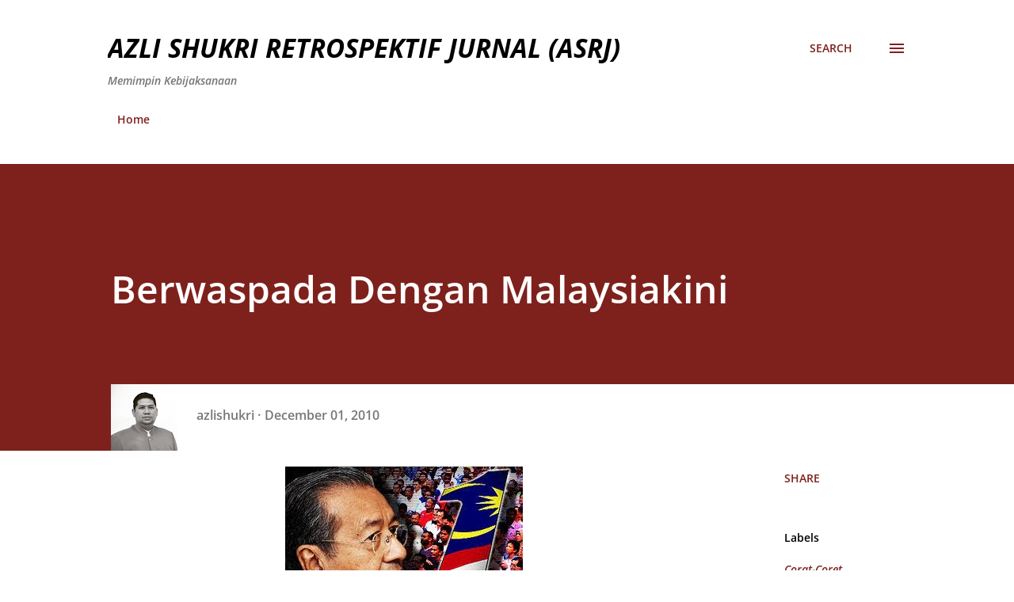

--- FILE ---
content_type: text/html; charset=UTF-8
request_url: https://azlishukri.blogspot.com/2010/12/berwaspada-dengan-malaysiakini_480.html?showComment=1291189546060
body_size: 31423
content:
<!DOCTYPE html>
<html dir='ltr' lang='en'>
<head>
<meta content='width=device-width, initial-scale=1' name='viewport'/>
<title>Berwaspada Dengan Malaysiakini</title>
<meta content='text/html; charset=UTF-8' http-equiv='Content-Type'/>
<!-- Chrome, Firefox OS and Opera -->
<meta content='#ffffff' name='theme-color'/>
<!-- Windows Phone -->
<meta content='#ffffff' name='msapplication-navbutton-color'/>
<meta content='blogger' name='generator'/>
<link href='https://azlishukri.blogspot.com/favicon.ico' rel='icon' type='image/x-icon'/>
<link href='https://azlishukri.blogspot.com/2010/12/berwaspada-dengan-malaysiakini_480.html' rel='canonical'/>
<link rel="alternate" type="application/atom+xml" title=" AZLI SHUKRI RETROSPEKTIF JURNAL (ASRJ) - Atom" href="https://azlishukri.blogspot.com/feeds/posts/default" />
<link rel="alternate" type="application/rss+xml" title=" AZLI SHUKRI RETROSPEKTIF JURNAL (ASRJ) - RSS" href="https://azlishukri.blogspot.com/feeds/posts/default?alt=rss" />
<link rel="service.post" type="application/atom+xml" title=" AZLI SHUKRI RETROSPEKTIF JURNAL (ASRJ) - Atom" href="https://www.blogger.com/feeds/988346976853581285/posts/default" />

<link rel="alternate" type="application/atom+xml" title=" AZLI SHUKRI RETROSPEKTIF JURNAL (ASRJ) - Atom" href="https://azlishukri.blogspot.com/feeds/3270746306440174485/comments/default" />
<!--Can't find substitution for tag [blog.ieCssRetrofitLinks]-->
<link href='https://blogger.googleusercontent.com/img/b/R29vZ2xl/AVvXsEjVNlT32UcsgxODEqv53tYOYVcsQGONDtn9zjRHGw3eK9f475VC3vwafpfxSdXxOin_cXqv3nr24_kfVfbjBFU1871xMjsL5V07mpwIh5rwc8sEtR0O6BfB4KzUW0WumYieWEIFZtmiQm4/s320/dr+m+cantik.jpg' rel='image_src'/>
<meta content='https://azlishukri.blogspot.com/2010/12/berwaspada-dengan-malaysiakini_480.html' property='og:url'/>
<meta content='Berwaspada Dengan Malaysiakini' property='og:title'/>
<meta content='Berwaspada Dengan Malaysiakini Semalam saya mengambil laporan berkenaan kenyataan Tun Dr Mahathir yang seolah-olah senada dengan Presiden PK...' property='og:description'/>
<meta content='https://blogger.googleusercontent.com/img/b/R29vZ2xl/AVvXsEjVNlT32UcsgxODEqv53tYOYVcsQGONDtn9zjRHGw3eK9f475VC3vwafpfxSdXxOin_cXqv3nr24_kfVfbjBFU1871xMjsL5V07mpwIh5rwc8sEtR0O6BfB4KzUW0WumYieWEIFZtmiQm4/w1200-h630-p-k-no-nu/dr+m+cantik.jpg' property='og:image'/>
<style type='text/css'>@font-face{font-family:'Lora';font-style:normal;font-weight:400;font-display:swap;src:url(//fonts.gstatic.com/s/lora/v37/0QI6MX1D_JOuGQbT0gvTJPa787weuxJBkqg.ttf)format('truetype');}@font-face{font-family:'Lora';font-style:normal;font-weight:700;font-display:swap;src:url(//fonts.gstatic.com/s/lora/v37/0QI6MX1D_JOuGQbT0gvTJPa787z5vBJBkqg.ttf)format('truetype');}@font-face{font-family:'Open Sans';font-style:italic;font-weight:600;font-stretch:normal;font-display:swap;src:url(//fonts.gstatic.com/s/opensans/v44/memQYaGs126MiZpBA-UFUIcVXSCEkx2cmqvXlWq8tWZ0Pw86hd0RkxhjWVAexQ.ttf)format('truetype');}@font-face{font-family:'Open Sans';font-style:italic;font-weight:700;font-stretch:normal;font-display:swap;src:url(//fonts.gstatic.com/s/opensans/v44/memQYaGs126MiZpBA-UFUIcVXSCEkx2cmqvXlWq8tWZ0Pw86hd0RkyFjWVAexQ.ttf)format('truetype');}@font-face{font-family:'Open Sans';font-style:normal;font-weight:400;font-stretch:normal;font-display:swap;src:url(//fonts.gstatic.com/s/opensans/v44/memSYaGs126MiZpBA-UvWbX2vVnXBbObj2OVZyOOSr4dVJWUgsjZ0B4gaVc.ttf)format('truetype');}@font-face{font-family:'Open Sans';font-style:normal;font-weight:600;font-stretch:normal;font-display:swap;src:url(//fonts.gstatic.com/s/opensans/v44/memSYaGs126MiZpBA-UvWbX2vVnXBbObj2OVZyOOSr4dVJWUgsgH1x4gaVc.ttf)format('truetype');}@font-face{font-family:'Open Sans';font-style:normal;font-weight:700;font-stretch:normal;font-display:swap;src:url(//fonts.gstatic.com/s/opensans/v44/memSYaGs126MiZpBA-UvWbX2vVnXBbObj2OVZyOOSr4dVJWUgsg-1x4gaVc.ttf)format('truetype');}</style>
<style id='page-skin-1' type='text/css'><!--
/*! normalize.css v3.0.1 | MIT License | git.io/normalize */html{font-family:sans-serif;-ms-text-size-adjust:100%;-webkit-text-size-adjust:100%}body{margin:0}article,aside,details,figcaption,figure,footer,header,hgroup,main,nav,section,summary{display:block}audio,canvas,progress,video{display:inline-block;vertical-align:baseline}audio:not([controls]){display:none;height:0}[hidden],template{display:none}a{background:transparent}a:active,a:hover{outline:0}abbr[title]{border-bottom:1px dotted}b,strong{font-weight:bold}dfn{font-style:italic}h1{font-size:2em;margin:.67em 0}mark{background:#ff0;color:#000}small{font-size:80%}sub,sup{font-size:75%;line-height:0;position:relative;vertical-align:baseline}sup{top:-0.5em}sub{bottom:-0.25em}img{border:0}svg:not(:root){overflow:hidden}figure{margin:1em 40px}hr{-moz-box-sizing:content-box;box-sizing:content-box;height:0}pre{overflow:auto}code,kbd,pre,samp{font-family:monospace,monospace;font-size:1em}button,input,optgroup,select,textarea{color:inherit;font:inherit;margin:0}button{overflow:visible}button,select{text-transform:none}button,html input[type="button"],input[type="reset"],input[type="submit"]{-webkit-appearance:button;cursor:pointer}button[disabled],html input[disabled]{cursor:default}button::-moz-focus-inner,input::-moz-focus-inner{border:0;padding:0}input{line-height:normal}input[type="checkbox"],input[type="radio"]{box-sizing:border-box;padding:0}input[type="number"]::-webkit-inner-spin-button,input[type="number"]::-webkit-outer-spin-button{height:auto}input[type="search"]{-webkit-appearance:textfield;-moz-box-sizing:content-box;-webkit-box-sizing:content-box;box-sizing:content-box}input[type="search"]::-webkit-search-cancel-button,input[type="search"]::-webkit-search-decoration{-webkit-appearance:none}fieldset{border:1px solid #c0c0c0;margin:0 2px;padding:.35em .625em .75em}legend{border:0;padding:0}textarea{overflow:auto}optgroup{font-weight:bold}table{border-collapse:collapse;border-spacing:0}td,th{padding:0}
body{
overflow-wrap:break-word;
word-break:break-word;
word-wrap:break-word
}
.hidden{
display:none
}
.invisible{
visibility:hidden
}
.container::after,.float-container::after{
clear:both;
content:"";
display:table
}
.clearboth{
clear:both
}
#comments .comment .comment-actions,.subscribe-popup .FollowByEmail .follow-by-email-submit,.widget.Profile .profile-link{
background:0 0;
border:0;
box-shadow:none;
color:#7e211d;
cursor:pointer;
font-size:14px;
font-weight:700;
outline:0;
text-decoration:none;
text-transform:uppercase;
width:auto
}
.dim-overlay{
background-color:rgba(0,0,0,.54);
height:100vh;
left:0;
position:fixed;
top:0;
width:100%
}
#sharing-dim-overlay{
background-color:transparent
}
input::-ms-clear{
display:none
}
.blogger-logo,.svg-icon-24.blogger-logo{
fill:#ff9800;
opacity:1
}
.loading-spinner-large{
-webkit-animation:mspin-rotate 1.568s infinite linear;
animation:mspin-rotate 1.568s infinite linear;
height:48px;
overflow:hidden;
position:absolute;
width:48px;
z-index:200
}
.loading-spinner-large>div{
-webkit-animation:mspin-revrot 5332ms infinite steps(4);
animation:mspin-revrot 5332ms infinite steps(4)
}
.loading-spinner-large>div>div{
-webkit-animation:mspin-singlecolor-large-film 1333ms infinite steps(81);
animation:mspin-singlecolor-large-film 1333ms infinite steps(81);
background-size:100%;
height:48px;
width:3888px
}
.mspin-black-large>div>div,.mspin-grey_54-large>div>div{
background-image:url(https://www.blogblog.com/indie/mspin_black_large.svg)
}
.mspin-white-large>div>div{
background-image:url(https://www.blogblog.com/indie/mspin_white_large.svg)
}
.mspin-grey_54-large{
opacity:.54
}
@-webkit-keyframes mspin-singlecolor-large-film{
from{
-webkit-transform:translateX(0);
transform:translateX(0)
}
to{
-webkit-transform:translateX(-3888px);
transform:translateX(-3888px)
}
}
@keyframes mspin-singlecolor-large-film{
from{
-webkit-transform:translateX(0);
transform:translateX(0)
}
to{
-webkit-transform:translateX(-3888px);
transform:translateX(-3888px)
}
}
@-webkit-keyframes mspin-rotate{
from{
-webkit-transform:rotate(0);
transform:rotate(0)
}
to{
-webkit-transform:rotate(360deg);
transform:rotate(360deg)
}
}
@keyframes mspin-rotate{
from{
-webkit-transform:rotate(0);
transform:rotate(0)
}
to{
-webkit-transform:rotate(360deg);
transform:rotate(360deg)
}
}
@-webkit-keyframes mspin-revrot{
from{
-webkit-transform:rotate(0);
transform:rotate(0)
}
to{
-webkit-transform:rotate(-360deg);
transform:rotate(-360deg)
}
}
@keyframes mspin-revrot{
from{
-webkit-transform:rotate(0);
transform:rotate(0)
}
to{
-webkit-transform:rotate(-360deg);
transform:rotate(-360deg)
}
}
.skip-navigation{
background-color:#fff;
box-sizing:border-box;
color:#000;
display:block;
height:0;
left:0;
line-height:50px;
overflow:hidden;
padding-top:0;
position:fixed;
text-align:center;
top:0;
-webkit-transition:box-shadow .3s,height .3s,padding-top .3s;
transition:box-shadow .3s,height .3s,padding-top .3s;
width:100%;
z-index:900
}
.skip-navigation:focus{
box-shadow:0 4px 5px 0 rgba(0,0,0,.14),0 1px 10px 0 rgba(0,0,0,.12),0 2px 4px -1px rgba(0,0,0,.2);
height:50px
}
#main{
outline:0
}
.main-heading{
position:absolute;
clip:rect(1px,1px,1px,1px);
padding:0;
border:0;
height:1px;
width:1px;
overflow:hidden
}
.Attribution{
margin-top:1em;
text-align:center
}
.Attribution .blogger img,.Attribution .blogger svg{
vertical-align:bottom
}
.Attribution .blogger img{
margin-right:.5em
}
.Attribution div{
line-height:24px;
margin-top:.5em
}
.Attribution .copyright,.Attribution .image-attribution{
font-size:.7em;
margin-top:1.5em
}
.BLOG_mobile_video_class{
display:none
}
.bg-photo{
background-attachment:scroll!important
}
body .CSS_LIGHTBOX{
z-index:900
}
.extendable .show-less,.extendable .show-more{
border-color:#7e211d;
color:#7e211d;
margin-top:8px
}
.extendable .show-less.hidden,.extendable .show-more.hidden{
display:none
}
.inline-ad{
display:none;
max-width:100%;
overflow:hidden
}
.adsbygoogle{
display:block
}
#cookieChoiceInfo{
bottom:0;
top:auto
}
iframe.b-hbp-video{
border:0
}
.post-body img{
max-width:100%
}
.post-body iframe{
max-width:100%
}
.post-body a[imageanchor="1"]{
display:inline-block
}
.byline{
margin-right:1em
}
.byline:last-child{
margin-right:0
}
.link-copied-dialog{
max-width:520px;
outline:0
}
.link-copied-dialog .modal-dialog-buttons{
margin-top:8px
}
.link-copied-dialog .goog-buttonset-default{
background:0 0;
border:0
}
.link-copied-dialog .goog-buttonset-default:focus{
outline:0
}
.paging-control-container{
margin-bottom:16px
}
.paging-control-container .paging-control{
display:inline-block
}
.paging-control-container .comment-range-text::after,.paging-control-container .paging-control{
color:#7e211d
}
.paging-control-container .comment-range-text,.paging-control-container .paging-control{
margin-right:8px
}
.paging-control-container .comment-range-text::after,.paging-control-container .paging-control::after{
content:"\b7";
cursor:default;
padding-left:8px;
pointer-events:none
}
.paging-control-container .comment-range-text:last-child::after,.paging-control-container .paging-control:last-child::after{
content:none
}
.byline.reactions iframe{
height:20px
}
.b-notification{
color:#000;
background-color:#fff;
border-bottom:solid 1px #000;
box-sizing:border-box;
padding:16px 32px;
text-align:center
}
.b-notification.visible{
-webkit-transition:margin-top .3s cubic-bezier(.4,0,.2,1);
transition:margin-top .3s cubic-bezier(.4,0,.2,1)
}
.b-notification.invisible{
position:absolute
}
.b-notification-close{
position:absolute;
right:8px;
top:8px
}
.no-posts-message{
line-height:40px;
text-align:center
}
@media screen and (max-width:968px){
body.item-view .post-body a[imageanchor="1"][style*="float: left;"],body.item-view .post-body a[imageanchor="1"][style*="float: right;"]{
float:none!important;
clear:none!important
}
body.item-view .post-body a[imageanchor="1"] img{
display:block;
height:auto;
margin:0 auto
}
body.item-view .post-body>.separator:first-child>a[imageanchor="1"]:first-child{
margin-top:20px
}
.post-body a[imageanchor]{
display:block
}
body.item-view .post-body a[imageanchor="1"]{
margin-left:0!important;
margin-right:0!important
}
body.item-view .post-body a[imageanchor="1"]+a[imageanchor="1"]{
margin-top:16px
}
}
.item-control{
display:none
}
#comments{
border-top:1px dashed rgba(0,0,0,.54);
margin-top:20px;
padding:20px
}
#comments .comment-thread ol{
margin:0;
padding-left:0;
padding-left:0
}
#comments .comment .comment-replybox-single,#comments .comment-thread .comment-replies{
margin-left:60px
}
#comments .comment-thread .thread-count{
display:none
}
#comments .comment{
list-style-type:none;
padding:0 0 30px;
position:relative
}
#comments .comment .comment{
padding-bottom:8px
}
.comment .avatar-image-container{
position:absolute
}
.comment .avatar-image-container img{
border-radius:50%
}
.avatar-image-container svg,.comment .avatar-image-container .avatar-icon{
border-radius:50%;
border:solid 1px #7e211d;
box-sizing:border-box;
fill:#7e211d;
height:35px;
margin:0;
padding:7px;
width:35px
}
.comment .comment-block{
margin-top:10px;
margin-left:60px;
padding-bottom:0
}
#comments .comment-author-header-wrapper{
margin-left:40px
}
#comments .comment .thread-expanded .comment-block{
padding-bottom:20px
}
#comments .comment .comment-header .user,#comments .comment .comment-header .user a{
color:#000000;
font-style:normal;
font-weight:700
}
#comments .comment .comment-actions{
bottom:0;
margin-bottom:15px;
position:absolute
}
#comments .comment .comment-actions>*{
margin-right:8px
}
#comments .comment .comment-header .datetime{
bottom:0;
color:rgba(0,0,0,0.537);
display:inline-block;
font-size:13px;
font-style:italic;
margin-left:8px
}
#comments .comment .comment-footer .comment-timestamp a,#comments .comment .comment-header .datetime a{
color:rgba(0,0,0,0.537)
}
#comments .comment .comment-content,.comment .comment-body{
margin-top:12px;
word-break:break-word
}
.comment-body{
margin-bottom:12px
}
#comments.embed[data-num-comments="0"]{
border:0;
margin-top:0;
padding-top:0
}
#comments.embed[data-num-comments="0"] #comment-post-message,#comments.embed[data-num-comments="0"] div.comment-form>p,#comments.embed[data-num-comments="0"] p.comment-footer{
display:none
}
#comment-editor-src{
display:none
}
.comments .comments-content .loadmore.loaded{
max-height:0;
opacity:0;
overflow:hidden
}
.extendable .remaining-items{
height:0;
overflow:hidden;
-webkit-transition:height .3s cubic-bezier(.4,0,.2,1);
transition:height .3s cubic-bezier(.4,0,.2,1)
}
.extendable .remaining-items.expanded{
height:auto
}
.svg-icon-24,.svg-icon-24-button{
cursor:pointer;
height:24px;
width:24px;
min-width:24px
}
.touch-icon{
margin:-12px;
padding:12px
}
.touch-icon:active,.touch-icon:focus{
background-color:rgba(153,153,153,.4);
border-radius:50%
}
svg:not(:root).touch-icon{
overflow:visible
}
html[dir=rtl] .rtl-reversible-icon{
-webkit-transform:scaleX(-1);
-ms-transform:scaleX(-1);
transform:scaleX(-1)
}
.svg-icon-24-button,.touch-icon-button{
background:0 0;
border:0;
margin:0;
outline:0;
padding:0
}
.touch-icon-button .touch-icon:active,.touch-icon-button .touch-icon:focus{
background-color:transparent
}
.touch-icon-button:active .touch-icon,.touch-icon-button:focus .touch-icon{
background-color:rgba(153,153,153,.4);
border-radius:50%
}
.Profile .default-avatar-wrapper .avatar-icon{
border-radius:50%;
border:solid 1px #000000;
box-sizing:border-box;
fill:#000000;
margin:0
}
.Profile .individual .default-avatar-wrapper .avatar-icon{
padding:25px
}
.Profile .individual .avatar-icon,.Profile .individual .profile-img{
height:120px;
width:120px
}
.Profile .team .default-avatar-wrapper .avatar-icon{
padding:8px
}
.Profile .team .avatar-icon,.Profile .team .default-avatar-wrapper,.Profile .team .profile-img{
height:40px;
width:40px
}
.snippet-container{
margin:0;
position:relative;
overflow:hidden
}
.snippet-fade{
bottom:0;
box-sizing:border-box;
position:absolute;
width:96px
}
.snippet-fade{
right:0
}
.snippet-fade:after{
content:"\2026"
}
.snippet-fade:after{
float:right
}
.post-bottom{
-webkit-box-align:center;
-webkit-align-items:center;
-ms-flex-align:center;
align-items:center;
display:-webkit-box;
display:-webkit-flex;
display:-ms-flexbox;
display:flex;
-webkit-flex-wrap:wrap;
-ms-flex-wrap:wrap;
flex-wrap:wrap
}
.post-footer{
-webkit-box-flex:1;
-webkit-flex:1 1 auto;
-ms-flex:1 1 auto;
flex:1 1 auto;
-webkit-flex-wrap:wrap;
-ms-flex-wrap:wrap;
flex-wrap:wrap;
-webkit-box-ordinal-group:2;
-webkit-order:1;
-ms-flex-order:1;
order:1
}
.post-footer>*{
-webkit-box-flex:0;
-webkit-flex:0 1 auto;
-ms-flex:0 1 auto;
flex:0 1 auto
}
.post-footer .byline:last-child{
margin-right:1em
}
.jump-link{
-webkit-box-flex:0;
-webkit-flex:0 0 auto;
-ms-flex:0 0 auto;
flex:0 0 auto;
-webkit-box-ordinal-group:3;
-webkit-order:2;
-ms-flex-order:2;
order:2
}
.centered-top-container.sticky{
left:0;
position:fixed;
right:0;
top:0;
width:auto;
z-index:8;
-webkit-transition-property:opacity,-webkit-transform;
transition-property:opacity,-webkit-transform;
transition-property:transform,opacity;
transition-property:transform,opacity,-webkit-transform;
-webkit-transition-duration:.2s;
transition-duration:.2s;
-webkit-transition-timing-function:cubic-bezier(.4,0,.2,1);
transition-timing-function:cubic-bezier(.4,0,.2,1)
}
.centered-top-placeholder{
display:none
}
.collapsed-header .centered-top-placeholder{
display:block
}
.centered-top-container .Header .replaced h1,.centered-top-placeholder .Header .replaced h1{
display:none
}
.centered-top-container.sticky .Header .replaced h1{
display:block
}
.centered-top-container.sticky .Header .header-widget{
background:0 0
}
.centered-top-container.sticky .Header .header-image-wrapper{
display:none
}
.centered-top-container img,.centered-top-placeholder img{
max-width:100%
}
.collapsible{
-webkit-transition:height .3s cubic-bezier(.4,0,.2,1);
transition:height .3s cubic-bezier(.4,0,.2,1)
}
.collapsible,.collapsible>summary{
display:block;
overflow:hidden
}
.collapsible>:not(summary){
display:none
}
.collapsible[open]>:not(summary){
display:block
}
.collapsible:focus,.collapsible>summary:focus{
outline:0
}
.collapsible>summary{
cursor:pointer;
display:block;
padding:0
}
.collapsible:focus>summary,.collapsible>summary:focus{
background-color:transparent
}
.collapsible>summary::-webkit-details-marker{
display:none
}
.collapsible-title{
-webkit-box-align:center;
-webkit-align-items:center;
-ms-flex-align:center;
align-items:center;
display:-webkit-box;
display:-webkit-flex;
display:-ms-flexbox;
display:flex
}
.collapsible-title .title{
-webkit-box-flex:1;
-webkit-flex:1 1 auto;
-ms-flex:1 1 auto;
flex:1 1 auto;
-webkit-box-ordinal-group:1;
-webkit-order:0;
-ms-flex-order:0;
order:0;
overflow:hidden;
text-overflow:ellipsis;
white-space:nowrap
}
.collapsible-title .chevron-down,.collapsible[open] .collapsible-title .chevron-up{
display:block
}
.collapsible-title .chevron-up,.collapsible[open] .collapsible-title .chevron-down{
display:none
}
.overflowable-container{
max-height:48px;
overflow:hidden;
position:relative
}
.overflow-button{
cursor:pointer
}
#overflowable-dim-overlay{
background:0 0
}
.overflow-popup{
box-shadow:0 2px 2px 0 rgba(0,0,0,.14),0 3px 1px -2px rgba(0,0,0,.2),0 1px 5px 0 rgba(0,0,0,.12);
background-color:#ffffff;
left:0;
max-width:calc(100% - 32px);
position:absolute;
top:0;
visibility:hidden;
z-index:101
}
.overflow-popup ul{
list-style:none
}
.overflow-popup .tabs li,.overflow-popup li{
display:block;
height:auto
}
.overflow-popup .tabs li{
padding-left:0;
padding-right:0
}
.overflow-button.hidden,.overflow-popup .tabs li.hidden,.overflow-popup li.hidden{
display:none
}
.ripple{
position:relative
}
.ripple>*{
z-index:1
}
.splash-wrapper{
bottom:0;
left:0;
overflow:hidden;
pointer-events:none;
position:absolute;
right:0;
top:0;
z-index:0
}
.splash{
background:#ccc;
border-radius:100%;
display:block;
opacity:.6;
position:absolute;
-webkit-transform:scale(0);
-ms-transform:scale(0);
transform:scale(0)
}
.splash.animate{
-webkit-animation:ripple-effect .4s linear;
animation:ripple-effect .4s linear
}
@-webkit-keyframes ripple-effect{
100%{
opacity:0;
-webkit-transform:scale(2.5);
transform:scale(2.5)
}
}
@keyframes ripple-effect{
100%{
opacity:0;
-webkit-transform:scale(2.5);
transform:scale(2.5)
}
}
.search{
display:-webkit-box;
display:-webkit-flex;
display:-ms-flexbox;
display:flex;
line-height:24px;
width:24px
}
.search.focused{
width:100%
}
.search.focused .section{
width:100%
}
.search form{
z-index:101
}
.search h3{
display:none
}
.search form{
display:-webkit-box;
display:-webkit-flex;
display:-ms-flexbox;
display:flex;
-webkit-box-flex:1;
-webkit-flex:1 0 0;
-ms-flex:1 0 0px;
flex:1 0 0;
border-bottom:solid 1px transparent;
padding-bottom:8px
}
.search form>*{
display:none
}
.search.focused form>*{
display:block
}
.search .search-input label{
display:none
}
.centered-top-placeholder.cloned .search form{
z-index:30
}
.search.focused form{
border-color:#000000;
position:relative;
width:auto
}
.collapsed-header .centered-top-container .search.focused form{
border-bottom-color:transparent
}
.search-expand{
-webkit-box-flex:0;
-webkit-flex:0 0 auto;
-ms-flex:0 0 auto;
flex:0 0 auto
}
.search-expand-text{
display:none
}
.search-close{
display:inline;
vertical-align:middle
}
.search-input{
-webkit-box-flex:1;
-webkit-flex:1 0 1px;
-ms-flex:1 0 1px;
flex:1 0 1px
}
.search-input input{
background:0 0;
border:0;
box-sizing:border-box;
color:#000000;
display:inline-block;
outline:0;
width:calc(100% - 48px)
}
.search-input input.no-cursor{
color:transparent;
text-shadow:0 0 0 #000000
}
.collapsed-header .centered-top-container .search-action,.collapsed-header .centered-top-container .search-input input{
color:#000000
}
.collapsed-header .centered-top-container .search-input input.no-cursor{
color:transparent;
text-shadow:0 0 0 #000000
}
.collapsed-header .centered-top-container .search-input input.no-cursor:focus,.search-input input.no-cursor:focus{
outline:0
}
.search-focused>*{
visibility:hidden
}
.search-focused .search,.search-focused .search-icon{
visibility:visible
}
.search.focused .search-action{
display:block
}
.search.focused .search-action:disabled{
opacity:.3
}
.sidebar-container{
background-color:#f7f7f7;
max-width:320px;
overflow-y:auto;
-webkit-transition-property:-webkit-transform;
transition-property:-webkit-transform;
transition-property:transform;
transition-property:transform,-webkit-transform;
-webkit-transition-duration:.3s;
transition-duration:.3s;
-webkit-transition-timing-function:cubic-bezier(0,0,.2,1);
transition-timing-function:cubic-bezier(0,0,.2,1);
width:320px;
z-index:101;
-webkit-overflow-scrolling:touch
}
.sidebar-container .navigation{
line-height:0;
padding:16px
}
.sidebar-container .sidebar-back{
cursor:pointer
}
.sidebar-container .widget{
background:0 0;
margin:0 16px;
padding:16px 0
}
.sidebar-container .widget .title{
color:#000000;
margin:0
}
.sidebar-container .widget ul{
list-style:none;
margin:0;
padding:0
}
.sidebar-container .widget ul ul{
margin-left:1em
}
.sidebar-container .widget li{
font-size:16px;
line-height:normal
}
.sidebar-container .widget+.widget{
border-top:1px dashed #000000
}
.BlogArchive li{
margin:16px 0
}
.BlogArchive li:last-child{
margin-bottom:0
}
.Label li a{
display:inline-block
}
.BlogArchive .post-count,.Label .label-count{
float:right;
margin-left:.25em
}
.BlogArchive .post-count::before,.Label .label-count::before{
content:"("
}
.BlogArchive .post-count::after,.Label .label-count::after{
content:")"
}
.widget.Translate .skiptranslate>div{
display:block!important
}
.widget.Profile .profile-link{
display:-webkit-box;
display:-webkit-flex;
display:-ms-flexbox;
display:flex
}
.widget.Profile .team-member .default-avatar-wrapper,.widget.Profile .team-member .profile-img{
-webkit-box-flex:0;
-webkit-flex:0 0 auto;
-ms-flex:0 0 auto;
flex:0 0 auto;
margin-right:1em
}
.widget.Profile .individual .profile-link{
-webkit-box-orient:vertical;
-webkit-box-direction:normal;
-webkit-flex-direction:column;
-ms-flex-direction:column;
flex-direction:column
}
.widget.Profile .team .profile-link .profile-name{
-webkit-align-self:center;
-ms-flex-item-align:center;
align-self:center;
display:block;
-webkit-box-flex:1;
-webkit-flex:1 1 auto;
-ms-flex:1 1 auto;
flex:1 1 auto
}
.dim-overlay{
background-color:rgba(0,0,0,.54);
z-index:100
}
body.sidebar-visible{
overflow-y:hidden
}
@media screen and (max-width:1619px){
.sidebar-container{
bottom:0;
position:fixed;
top:0;
left:auto;
right:0
}
.sidebar-container.sidebar-invisible{
-webkit-transition-timing-function:cubic-bezier(.4,0,.6,1);
transition-timing-function:cubic-bezier(.4,0,.6,1);
-webkit-transform:translateX(320px);
-ms-transform:translateX(320px);
transform:translateX(320px)
}
}
.dialog{
box-shadow:0 2px 2px 0 rgba(0,0,0,.14),0 3px 1px -2px rgba(0,0,0,.2),0 1px 5px 0 rgba(0,0,0,.12);
background:#ffffff;
box-sizing:border-box;
color:#000000;
padding:30px;
position:fixed;
text-align:center;
width:calc(100% - 24px);
z-index:101
}
.dialog input[type=email],.dialog input[type=text]{
background-color:transparent;
border:0;
border-bottom:solid 1px rgba(0,0,0,.12);
color:#000000;
display:block;
font-family:Lora, serif;
font-size:16px;
line-height:24px;
margin:auto;
padding-bottom:7px;
outline:0;
text-align:center;
width:100%
}
.dialog input[type=email]::-webkit-input-placeholder,.dialog input[type=text]::-webkit-input-placeholder{
color:#000000
}
.dialog input[type=email]::-moz-placeholder,.dialog input[type=text]::-moz-placeholder{
color:#000000
}
.dialog input[type=email]:-ms-input-placeholder,.dialog input[type=text]:-ms-input-placeholder{
color:#000000
}
.dialog input[type=email]::-ms-input-placeholder,.dialog input[type=text]::-ms-input-placeholder{
color:#000000
}
.dialog input[type=email]::placeholder,.dialog input[type=text]::placeholder{
color:#000000
}
.dialog input[type=email]:focus,.dialog input[type=text]:focus{
border-bottom:solid 2px #7e211d;
padding-bottom:6px
}
.dialog input.no-cursor{
color:transparent;
text-shadow:0 0 0 #000000
}
.dialog input.no-cursor:focus{
outline:0
}
.dialog input.no-cursor:focus{
outline:0
}
.dialog input[type=submit]{
font-family:Lora, serif
}
.dialog .goog-buttonset-default{
color:#7e211d
}
.subscribe-popup{
max-width:364px
}
.subscribe-popup h3{
color:#ffffff;
font-size:1.8em;
margin-top:0
}
.subscribe-popup .FollowByEmail h3{
display:none
}
.subscribe-popup .FollowByEmail .follow-by-email-submit{
color:#7e211d;
display:inline-block;
margin:0 auto;
margin-top:24px;
width:auto;
white-space:normal
}
.subscribe-popup .FollowByEmail .follow-by-email-submit:disabled{
cursor:default;
opacity:.3
}
@media (max-width:800px){
.blog-name div.widget.Subscribe{
margin-bottom:16px
}
body.item-view .blog-name div.widget.Subscribe{
margin:8px auto 16px auto;
width:100%
}
}
body#layout .bg-photo,body#layout .bg-photo-overlay{
display:none
}
body#layout .page_body{
padding:0;
position:relative;
top:0
}
body#layout .page{
display:inline-block;
left:inherit;
position:relative;
vertical-align:top;
width:540px
}
body#layout .centered{
max-width:954px
}
body#layout .navigation{
display:none
}
body#layout .sidebar-container{
display:inline-block;
width:40%
}
body#layout .hamburger-menu,body#layout .search{
display:none
}
.widget.Sharing .sharing-button{
display:none
}
.widget.Sharing .sharing-buttons li{
padding:0
}
.widget.Sharing .sharing-buttons li span{
display:none
}
.post-share-buttons{
position:relative
}
.centered-bottom .share-buttons .svg-icon-24,.share-buttons .svg-icon-24{
fill:#7e211d
}
.sharing-open.touch-icon-button:active .touch-icon,.sharing-open.touch-icon-button:focus .touch-icon{
background-color:transparent
}
.share-buttons{
background-color:#ffffff;
border-radius:2px;
box-shadow:0 2px 2px 0 rgba(0,0,0,.14),0 3px 1px -2px rgba(0,0,0,.2),0 1px 5px 0 rgba(0,0,0,.12);
color:#7e211d;
list-style:none;
margin:0;
padding:8px 0;
position:absolute;
top:-11px;
min-width:200px;
z-index:101
}
.share-buttons.hidden{
display:none
}
.sharing-button{
background:0 0;
border:0;
margin:0;
outline:0;
padding:0;
cursor:pointer
}
.share-buttons li{
margin:0;
height:48px
}
.share-buttons li:last-child{
margin-bottom:0
}
.share-buttons li .sharing-platform-button{
box-sizing:border-box;
cursor:pointer;
display:block;
height:100%;
margin-bottom:0;
padding:0 16px;
position:relative;
width:100%
}
.share-buttons li .sharing-platform-button:focus,.share-buttons li .sharing-platform-button:hover{
background-color:rgba(128,128,128,.1);
outline:0
}
.share-buttons li svg[class*=" sharing-"],.share-buttons li svg[class^=sharing-]{
position:absolute;
top:10px
}
.share-buttons li span.sharing-platform-button{
position:relative;
top:0
}
.share-buttons li .platform-sharing-text{
display:block;
font-size:16px;
line-height:48px;
white-space:nowrap
}
.share-buttons li .platform-sharing-text{
margin-left:56px
}
.flat-button{
cursor:pointer;
display:inline-block;
font-weight:700;
text-transform:uppercase;
border-radius:2px;
padding:8px;
margin:-8px
}
.flat-icon-button{
background:0 0;
border:0;
margin:0;
outline:0;
padding:0;
margin:-12px;
padding:12px;
cursor:pointer;
box-sizing:content-box;
display:inline-block;
line-height:0
}
.flat-icon-button,.flat-icon-button .splash-wrapper{
border-radius:50%
}
.flat-icon-button .splash.animate{
-webkit-animation-duration:.3s;
animation-duration:.3s
}
h1,h2,h3,h4,h5,h6{
margin:0
}
.post-body h1,.post-body h2,.post-body h3,.post-body h4,.post-body h5,.post-body h6{
margin:1em 0
}
.action-link,a{
color:#7e211d;
cursor:pointer;
text-decoration:none
}
.action-link:visited,a:visited{
color:#7e211d
}
.action-link:hover,a:hover{
color:#7e211d
}
body{
background-color:#ffffff;
color:#000000;
font:normal bold 20px Lora, serif;
margin:0 auto
}
.unused{
background:#183e7c url(none) repeat fixed top center /* Credit: mammuth (http://www.istockphoto.com/portfolio/mammuth?platform=blogger) */
}
.dim-overlay{
z-index:100
}
.all-container{
min-height:100vh;
display:-webkit-box;
display:-webkit-flex;
display:-ms-flexbox;
display:flex;
-webkit-box-orient:vertical;
-webkit-box-direction:normal;
-webkit-flex-direction:column;
-ms-flex-direction:column;
flex-direction:column
}
body.sidebar-visible .all-container{
overflow-y:scroll
}
.page{
max-width:1280px;
width:100%
}
.Blog{
padding:0;
padding-left:136px
}
.main_content_container{
-webkit-box-flex:0;
-webkit-flex:0 0 auto;
-ms-flex:0 0 auto;
flex:0 0 auto;
margin:0 auto;
max-width:1600px;
width:100%
}
.centered-top-container{
-webkit-box-flex:0;
-webkit-flex:0 0 auto;
-ms-flex:0 0 auto;
flex:0 0 auto
}
.centered-top,.centered-top-placeholder{
box-sizing:border-box;
width:100%
}
.centered-top{
box-sizing:border-box;
margin:0 auto;
max-width:1280px;
padding:44px 136px 32px 136px;
width:100%
}
.centered-top h3{
color:rgba(0,0,0,0.537);
font:600 14px Open Sans, sans-serif
}
.centered{
width:100%
}
.centered-top-firstline{
display:-webkit-box;
display:-webkit-flex;
display:-ms-flexbox;
display:flex;
position:relative;
width:100%
}
.main_header_elements{
display:-webkit-box;
display:-webkit-flex;
display:-ms-flexbox;
display:flex;
-webkit-box-flex:0;
-webkit-flex:0 1 auto;
-ms-flex:0 1 auto;
flex:0 1 auto;
-webkit-box-ordinal-group:2;
-webkit-order:1;
-ms-flex-order:1;
order:1;
overflow-x:hidden;
width:100%
}
html[dir=rtl] .main_header_elements{
-webkit-box-ordinal-group:3;
-webkit-order:2;
-ms-flex-order:2;
order:2
}
body.search-view .centered-top.search-focused .blog-name{
display:none
}
.widget.Header img{
max-width:100%
}
.blog-name{
-webkit-box-flex:1;
-webkit-flex:1 1 auto;
-ms-flex:1 1 auto;
flex:1 1 auto;
min-width:0;
-webkit-box-ordinal-group:2;
-webkit-order:1;
-ms-flex-order:1;
order:1;
-webkit-transition:opacity .2s cubic-bezier(.4,0,.2,1);
transition:opacity .2s cubic-bezier(.4,0,.2,1)
}
.subscribe-section-container{
-webkit-box-flex:0;
-webkit-flex:0 0 auto;
-ms-flex:0 0 auto;
flex:0 0 auto;
-webkit-box-ordinal-group:3;
-webkit-order:2;
-ms-flex-order:2;
order:2
}
.search{
-webkit-box-flex:0;
-webkit-flex:0 0 auto;
-ms-flex:0 0 auto;
flex:0 0 auto;
-webkit-box-ordinal-group:4;
-webkit-order:3;
-ms-flex-order:3;
order:3;
line-height:33px
}
.search svg{
margin-bottom:4.5px;
margin-top:4.5px;
padding-bottom:0;
padding-top:0
}
.search,.search.focused{
display:block;
width:auto
}
.search .section{
opacity:0;
position:absolute;
right:0;
top:0;
-webkit-transition:opacity .2s cubic-bezier(.4,0,.2,1);
transition:opacity .2s cubic-bezier(.4,0,.2,1)
}
.search-expand{
background:0 0;
border:0;
margin:0;
outline:0;
padding:0;
display:block
}
.search.focused .search-expand{
visibility:hidden
}
.hamburger-menu{
float:right;
height:33px
}
.search-expand,.subscribe-section-container{
margin-left:44px
}
.hamburger-section{
-webkit-box-flex:1;
-webkit-flex:1 0 auto;
-ms-flex:1 0 auto;
flex:1 0 auto;
margin-left:44px;
-webkit-box-ordinal-group:3;
-webkit-order:2;
-ms-flex-order:2;
order:2
}
html[dir=rtl] .hamburger-section{
-webkit-box-ordinal-group:2;
-webkit-order:1;
-ms-flex-order:1;
order:1
}
.search-expand-icon{
display:none
}
.search-expand-text{
display:block
}
.search-input{
width:100%
}
.search-focused .hamburger-section{
visibility:visible
}
.centered-top-secondline .PageList ul{
margin:0;
max-height:288px;
overflow-y:hidden
}
.centered-top-secondline .PageList li{
margin-right:30px
}
.centered-top-secondline .PageList li:first-child a{
padding-left:0
}
.centered-top-secondline .PageList .overflow-popup ul{
overflow-y:auto
}
.centered-top-secondline .PageList .overflow-popup li{
display:block
}
.centered-top-secondline .PageList .overflow-popup li.hidden{
display:none
}
.overflowable-contents li{
display:inline-block;
height:48px
}
.sticky .blog-name{
overflow:hidden
}
.sticky .blog-name .widget.Header h1{
overflow:hidden;
text-overflow:ellipsis;
white-space:nowrap
}
.sticky .blog-name .widget.Header p,.sticky .centered-top-secondline{
display:none
}
.centered-top-container,.centered-top-placeholder{
background:#ffffff none repeat scroll top left
}
.centered-top .svg-icon-24{
fill:#7e211d
}
.blog-name h1,.blog-name h1 a{
color:#000000;
font:italic 700 33px Open Sans, sans-serif;
line-height:33px;
text-transform:uppercase
}
.widget.Header .header-widget p{
font:400 14px Open Sans, sans-serif;
font-style:italic;
color:rgba(0,0,0,0.537);
line-height:1.6;
max-width:676px
}
.centered-top .flat-button{
color:#7e211d;
cursor:pointer;
font:600 14px Open Sans, sans-serif;
line-height:33px;
text-transform:uppercase;
-webkit-transition:opacity .2s cubic-bezier(.4,0,.2,1);
transition:opacity .2s cubic-bezier(.4,0,.2,1)
}
.subscribe-button{
background:0 0;
border:0;
margin:0;
outline:0;
padding:0;
display:block
}
html[dir=ltr] .search form{
margin-right:12px
}
.search.focused .section{
opacity:1;
margin-right:36px;
width:calc(100% - 36px)
}
.search input{
border:0;
color:rgba(0,0,0,0.537);
font:600 16px Open Sans, sans-serif;
line-height:33px;
outline:0;
width:100%
}
.search form{
padding-bottom:0
}
.search input[type=submit]{
display:none
}
.search input::-webkit-input-placeholder{
text-transform:uppercase
}
.search input::-moz-placeholder{
text-transform:uppercase
}
.search input:-ms-input-placeholder{
text-transform:uppercase
}
.search input::-ms-input-placeholder{
text-transform:uppercase
}
.search input::placeholder{
text-transform:uppercase
}
.centered-top-secondline .dim-overlay,.search .dim-overlay{
background:0 0
}
.centered-top-secondline .PageList .overflow-button a,.centered-top-secondline .PageList li a{
color:#7e211d;
font:600 14px Open Sans, sans-serif;
line-height:48px;
padding:12px
}
.centered-top-secondline .PageList li.selected a{
color:#7e211d
}
.centered-top-secondline .overflow-popup .PageList li a{
color:#000000
}
.PageList ul{
padding:0
}
.sticky .search form{
border:0
}
.sticky{
box-shadow:0 0 20px 0 rgba(0,0,0,.7)
}
.sticky .centered-top{
padding-bottom:0;
padding-top:0
}
.sticky .blog-name h1,.sticky .search,.sticky .search-expand,.sticky .subscribe-button{
line-height:49px
}
.sticky .hamburger-section,.sticky .search-expand,.sticky .search.focused .search-submit{
-webkit-box-align:center;
-webkit-align-items:center;
-ms-flex-align:center;
align-items:center;
display:-webkit-box;
display:-webkit-flex;
display:-ms-flexbox;
display:flex;
height:49px
}
.subscribe-popup h3{
color:rgba(0,0,0,0.839);
font:700 24px Open Sans, sans-serif;
margin-bottom:24px
}
.subscribe-popup div.widget.FollowByEmail .follow-by-email-address{
color:rgba(0,0,0,0.839);
font:400 14px Open Sans, sans-serif
}
.subscribe-popup div.widget.FollowByEmail .follow-by-email-submit{
color:#7e211d;
font:600 14px Open Sans, sans-serif;
margin-top:24px
}
.post-content{
-webkit-box-flex:0;
-webkit-flex:0 1 auto;
-ms-flex:0 1 auto;
flex:0 1 auto;
-webkit-box-ordinal-group:2;
-webkit-order:1;
-ms-flex-order:1;
order:1;
margin-right:76px;
max-width:676px;
width:100%
}
.post-filter-message{
background-color:#7e211d;
color:#ffffff;
display:-webkit-box;
display:-webkit-flex;
display:-ms-flexbox;
display:flex;
font:600 16px Open Sans, sans-serif;
margin:40px 136px 48px 136px;
padding:10px;
position:relative
}
.post-filter-message>*{
-webkit-box-flex:0;
-webkit-flex:0 0 auto;
-ms-flex:0 0 auto;
flex:0 0 auto
}
.post-filter-message .search-query{
font-style:italic;
quotes:"\201c" "\201d" "\2018" "\2019"
}
.post-filter-message .search-query::before{
content:open-quote
}
.post-filter-message .search-query::after{
content:close-quote
}
.post-filter-message div{
display:inline-block
}
.post-filter-message a{
color:#ffffff;
display:inline-block;
text-transform:uppercase
}
.post-filter-description{
-webkit-box-flex:1;
-webkit-flex:1 1 auto;
-ms-flex:1 1 auto;
flex:1 1 auto;
margin-right:16px
}
.post-title{
margin-top:0
}
body.feed-view .post-outer-container{
margin-top:85px
}
body.feed-view .feed-message+.post-outer-container,body.feed-view .post-outer-container:first-child{
margin-top:0
}
.post-outer{
display:-webkit-box;
display:-webkit-flex;
display:-ms-flexbox;
display:flex;
position:relative
}
.post-outer .snippet-thumbnail{
-webkit-box-align:center;
-webkit-align-items:center;
-ms-flex-align:center;
align-items:center;
background:#000;
display:-webkit-box;
display:-webkit-flex;
display:-ms-flexbox;
display:flex;
-webkit-box-flex:0;
-webkit-flex:0 0 auto;
-ms-flex:0 0 auto;
flex:0 0 auto;
height:256px;
-webkit-box-pack:center;
-webkit-justify-content:center;
-ms-flex-pack:center;
justify-content:center;
margin-right:136px;
overflow:hidden;
-webkit-box-ordinal-group:3;
-webkit-order:2;
-ms-flex-order:2;
order:2;
position:relative;
width:256px
}
.post-outer .thumbnail-empty{
background:0 0
}
.post-outer .snippet-thumbnail-img{
background-position:center;
background-repeat:no-repeat;
background-size:cover;
width:100%;
height:100%
}
.post-outer .snippet-thumbnail img{
max-height:100%
}
.post-title-container{
margin-bottom:16px
}
.post-bottom{
-webkit-box-align:baseline;
-webkit-align-items:baseline;
-ms-flex-align:baseline;
align-items:baseline;
display:-webkit-box;
display:-webkit-flex;
display:-ms-flexbox;
display:flex;
-webkit-box-pack:justify;
-webkit-justify-content:space-between;
-ms-flex-pack:justify;
justify-content:space-between
}
.post-share-buttons-bottom{
float:left
}
.footer{
-webkit-box-flex:0;
-webkit-flex:0 0 auto;
-ms-flex:0 0 auto;
flex:0 0 auto;
margin:auto auto 0 auto;
padding-bottom:32px;
width:auto
}
.post-header-container{
margin-bottom:12px
}
.post-header-container .post-share-buttons-top{
float:right
}
.post-header-container .post-header{
float:left
}
.byline{
display:inline-block;
margin-bottom:8px
}
.byline,.byline a,.flat-button{
color:#7e211d;
font:600 14px Open Sans, sans-serif
}
.flat-button.ripple .splash{
background-color:rgba(126,33,29,.4)
}
.flat-button.ripple:hover{
background-color:rgba(126,33,29,.12)
}
.post-footer .byline{
text-transform:uppercase
}
.post-comment-link{
line-height:1
}
.blog-pager{
float:right;
margin-right:468px;
margin-top:48px
}
.FeaturedPost{
margin-bottom:56px
}
.FeaturedPost h3{
margin:16px 136px 8px 136px
}
.shown-ad{
margin-bottom:85px;
margin-top:85px
}
.shown-ad .inline-ad{
display:block;
max-width:676px
}
body.feed-view .shown-ad:last-child{
display:none
}
.post-title,.post-title a{
color:#7e211d;
font:700 36px Open Sans, sans-serif;
line-height:1.3333333333
}
.feed-message{
color:rgba(0,0,0,0.537);
font:600 16px Open Sans, sans-serif;
margin-bottom:52px
}
.post-header-container .byline,.post-header-container .byline a{
color:rgba(0,0,0,0.537);
font:600 16px Open Sans, sans-serif
}
.post-header-container .byline.post-author:not(:last-child)::after{
content:"\b7"
}
.post-header-container .byline.post-author:not(:last-child){
margin-right:0
}
.post-snippet-container{
font:400 20px Lora, serif
}
.sharing-button{
text-transform:uppercase;
word-break:normal
}
.post-outer-container .svg-icon-24{
fill:#7e211d
}
.post-body{
color:rgba(0,0,0,0.839);
font:400 20px Lora, serif;
line-height:2;
margin-bottom:24px
}
.blog-pager .blog-pager-older-link{
color:#7e211d;
float:right;
font:600 14px Open Sans, sans-serif;
text-transform:uppercase
}
.no-posts-message{
margin:32px
}
body.item-view .Blog .post-title-container{
background-color:#7e211d;
box-sizing:border-box;
margin-bottom:-1px;
padding-bottom:86px;
padding-right:290px;
padding-left:140px;
padding-top:124px;
width:100%
}
body.item-view .Blog .post-title,body.item-view .Blog .post-title a{
color:#ffffff;
font:600 48px Open Sans, sans-serif;
line-height:1.4166666667;
margin-bottom:0
}
body.item-view .Blog{
margin:0;
margin-bottom:85px;
padding:0
}
body.item-view .Blog .post-content{
margin-right:0;
max-width:none
}
body.item-view .comments,body.item-view .shown-ad,body.item-view .widget.Blog .post-bottom{
margin-bottom:0;
margin-right:400px;
margin-left:140px;
margin-top:0
}
body.item-view .widget.Header header p{
max-width:740px
}
body.item-view .shown-ad{
margin-bottom:24px;
margin-top:24px
}
body.item-view .Blog .post-header-container{
padding-left:140px
}
body.item-view .Blog .post-header-container .post-author-profile-pic-container{
background-color:#7e211d;
border-top:1px solid #7e211d;
float:left;
height:84px;
margin-right:24px;
margin-left:-140px;
padding-left:140px
}
body.item-view .Blog .post-author-profile-pic{
max-height:100%
}
body.item-view .Blog .post-header{
float:left;
height:84px
}
body.item-view .Blog .post-header>*{
position:relative;
top:50%;
-webkit-transform:translateY(-50%);
-ms-transform:translateY(-50%);
transform:translateY(-50%)
}
body.item-view .post-body{
color:#000000;
font:normal bold 20px Lora, serif;
line-height:2
}
body.item-view .Blog .post-body-container{
padding-right:290px;
position:relative;
margin-left:140px;
margin-top:20px;
margin-bottom:32px
}
body.item-view .Blog .post-body{
margin-bottom:0;
margin-right:110px
}
body.item-view .Blog .post-body::first-letter{
float:left;
font-size:80px;
font-weight:600;
line-height:1;
margin-right:16px
}
body.item-view .Blog .post-body div[style*="text-align: center"]::first-letter{
float:none;
font-size:inherit;
font-weight:inherit;
line-height:inherit;
margin-right:0
}
body.item-view .Blog .post-body::first-line{
color:#7e211d
}
body.item-view .Blog .post-body-container .post-sidebar{
right:0;
position:absolute;
top:0;
width:290px
}
body.item-view .Blog .post-body-container .post-sidebar .sharing-button{
display:inline-block
}
.widget.Attribution{
clear:both;
font:600 14px Open Sans, sans-serif;
padding-top:2em
}
.widget.Attribution .blogger{
margin:12px
}
.widget.Attribution svg{
fill:rgba(0,0,0,0.537)
}
body.item-view .PopularPosts{
margin-left:140px
}
body.item-view .PopularPosts .widget-content>ul{
padding-left:0
}
body.item-view .PopularPosts .widget-content>ul>li{
display:block
}
body.item-view .PopularPosts .post-content{
margin-right:76px;
max-width:664px
}
body.item-view .PopularPosts .post:not(:last-child){
margin-bottom:85px
}
body.item-view .post-body-container img{
height:auto;
max-width:100%
}
body.item-view .PopularPosts>.title{
color:rgba(0,0,0,0.537);
font:600 16px Open Sans, sans-serif;
margin-bottom:36px
}
body.item-view .post-sidebar .post-labels-sidebar{
margin-top:48px;
min-width:150px
}
body.item-view .post-sidebar .post-labels-sidebar h3{
color:#000000;
font:600 14px Open Sans, sans-serif;
margin-bottom:16px
}
body.item-view .post-sidebar .post-labels-sidebar a{
color:#7e211d;
display:block;
font:400 14px Open Sans, sans-serif;
font-style:italic;
line-height:2
}
body.item-view blockquote{
font:italic 600 44px Open Sans, sans-serif;
font-style:italic;
quotes:"\201c" "\201d" "\2018" "\2019"
}
body.item-view blockquote::before{
content:open-quote
}
body.item-view blockquote::after{
content:close-quote
}
body.item-view .post-bottom{
display:-webkit-box;
display:-webkit-flex;
display:-ms-flexbox;
display:flex;
float:none
}
body.item-view .widget.Blog .post-share-buttons-bottom{
-webkit-box-flex:0;
-webkit-flex:0 1 auto;
-ms-flex:0 1 auto;
flex:0 1 auto;
-webkit-box-ordinal-group:3;
-webkit-order:2;
-ms-flex-order:2;
order:2
}
body.item-view .widget.Blog .post-footer{
line-height:1;
margin-right:24px
}
.widget.Blog body.item-view .post-bottom{
margin-right:0;
margin-bottom:80px
}
body.item-view .post-footer .post-labels .byline-label{
color:#000000;
font:600 14px Open Sans, sans-serif
}
body.item-view .post-footer .post-labels a{
color:#7e211d;
display:inline-block;
font:400 14px Open Sans, sans-serif;
line-height:2
}
body.item-view .post-footer .post-labels a:not(:last-child)::after{
content:", "
}
body.item-view #comments{
border-top:0;
padding:0
}
body.item-view #comments h3.title{
color:rgba(0,0,0,0.537);
font:600 16px Open Sans, sans-serif;
margin-bottom:48px
}
body.item-view #comments .comment-form h4{
position:absolute;
clip:rect(1px,1px,1px,1px);
padding:0;
border:0;
height:1px;
width:1px;
overflow:hidden
}
.heroPost{
display:-webkit-box;
display:-webkit-flex;
display:-ms-flexbox;
display:flex;
position:relative
}
.widget.Blog .heroPost{
margin-left:-136px
}
.heroPost .big-post-title .post-snippet{
color:#ffffff
}
.heroPost.noimage .post-snippet{
color:#000000
}
.heroPost .big-post-image-top{
display:none;
background-size:cover;
background-position:center
}
.heroPost .big-post-title{
background-color:#7e211d;
box-sizing:border-box;
-webkit-box-flex:1;
-webkit-flex:1 1 auto;
-ms-flex:1 1 auto;
flex:1 1 auto;
max-width:888px;
min-width:0;
padding-bottom:84px;
padding-right:76px;
padding-left:136px;
padding-top:76px
}
.heroPost.noimage .big-post-title{
-webkit-box-flex:1;
-webkit-flex:1 0 auto;
-ms-flex:1 0 auto;
flex:1 0 auto;
max-width:480px;
width:480px
}
.heroPost .big-post-title h3{
margin:0 0 24px
}
.heroPost .big-post-title h3 a{
color:#ffffff
}
.heroPost .big-post-title .post-body{
color:#ffffff
}
.heroPost .big-post-title .item-byline{
color:#ffffff;
margin-bottom:24px
}
.heroPost .big-post-title .item-byline .post-timestamp{
display:block
}
.heroPost .big-post-title .item-byline a{
color:#ffffff
}
.heroPost .byline,.heroPost .byline a,.heroPost .flat-button{
color:#ffffff
}
.heroPost .flat-button.ripple .splash{
background-color:rgba(255,255,255,.4)
}
.heroPost .flat-button.ripple:hover{
background-color:rgba(255,255,255,.12)
}
.heroPost .big-post-image{
background-position:center;
background-repeat:no-repeat;
background-size:cover;
-webkit-box-flex:0;
-webkit-flex:0 0 auto;
-ms-flex:0 0 auto;
flex:0 0 auto;
width:392px
}
.heroPost .big-post-text{
background-color:#eee2e1;
box-sizing:border-box;
color:#000000;
-webkit-box-flex:1;
-webkit-flex:1 1 auto;
-ms-flex:1 1 auto;
flex:1 1 auto;
min-width:0;
padding:48px
}
.heroPost .big-post-text .post-snippet-fade{
color:#000000;
background:-webkit-linear-gradient(right,#eee2e1,rgba(238, 226, 225, 0));
background:linear-gradient(to left,#eee2e1,rgba(238, 226, 225, 0))
}
.heroPost .big-post-text .byline,.heroPost .big-post-text .byline a,.heroPost .big-post-text .jump-link,.heroPost .big-post-text .sharing-button{
color:#7e211d
}
.heroPost .big-post-text .snippet-item::first-letter{
color:#7e211d;
float:left;
font-weight:700;
margin-right:12px
}
.sidebar-container{
background-color:#ffffff
}
body.sidebar-visible .sidebar-container{
box-shadow:0 0 20px 0 rgba(0,0,0,.7)
}
.sidebar-container .svg-icon-24{
fill:#000000
}
.sidebar-container .navigation .sidebar-back{
float:right
}
.sidebar-container .widget{
padding-right:16px;
margin-right:0;
margin-left:38px
}
.sidebar-container .widget+.widget{
border-top:solid 1px #bdbdbd
}
.sidebar-container .widget .title{
font:400 16px Open Sans, sans-serif
}
.collapsible{
width:100%
}
.widget.Profile{
border-top:0;
margin:0;
margin-left:38px;
margin-top:24px;
padding-right:0
}
body.sidebar-visible .widget.Profile{
margin-left:0
}
.widget.Profile h2{
display:none
}
.widget.Profile h3.title{
color:#000000;
margin:16px 32px
}
.widget.Profile .individual{
text-align:center
}
.widget.Profile .individual .default-avatar-wrapper .avatar-icon{
margin:auto
}
.widget.Profile .team{
margin-bottom:32px;
margin-left:32px;
margin-right:32px
}
.widget.Profile ul{
list-style:none;
padding:0
}
.widget.Profile li{
margin:10px 0;
text-align:left
}
.widget.Profile .profile-img{
border-radius:50%;
float:none
}
.widget.Profile .profile-info{
margin-bottom:12px
}
.profile-snippet-fade{
background:-webkit-linear-gradient(right,#ffffff 0,#ffffff 20%,rgba(255, 255, 255, 0) 100%);
background:linear-gradient(to left,#ffffff 0,#ffffff 20%,rgba(255, 255, 255, 0) 100%);
height:1.7em;
position:absolute;
right:16px;
top:11.7em;
width:96px
}
.profile-snippet-fade::after{
content:"\2026";
float:right
}
.widget.Profile .profile-location{
color:#000000;
font-size:16px;
margin:0;
opacity:.74
}
.widget.Profile .team-member .profile-link::after{
clear:both;
content:"";
display:table
}
.widget.Profile .team-member .profile-name{
word-break:break-word
}
.widget.Profile .profile-datablock .profile-link{
color:#000000;
font:600 16px Open Sans, sans-serif;
font-size:24px;
text-transform:none;
word-break:break-word
}
.widget.Profile .profile-datablock .profile-link+div{
margin-top:16px!important
}
.widget.Profile .profile-link{
font:600 16px Open Sans, sans-serif;
font-size:14px
}
.widget.Profile .profile-textblock{
color:#000000;
font-size:14px;
line-height:24px;
margin:0 18px;
opacity:.74;
overflow:hidden;
position:relative;
word-break:break-word
}
.widget.Label .list-label-widget-content li a{
width:100%;
word-wrap:break-word
}
.extendable .show-less,.extendable .show-more{
font:600 16px Open Sans, sans-serif;
font-size:14px;
margin:0 -8px
}
.widget.BlogArchive .post-count{
color:#000000
}
.Label li{
margin:16px 0
}
.Label li:last-child{
margin-bottom:0
}
.post-snippet.snippet-container{
max-height:160px
}
.post-snippet .snippet-item{
line-height:40px
}
.post-snippet .snippet-fade{
background:-webkit-linear-gradient(left,#ffffff 0,#ffffff 20%,rgba(255, 255, 255, 0) 100%);
background:linear-gradient(to left,#ffffff 0,#ffffff 20%,rgba(255, 255, 255, 0) 100%);
color:#000000;
height:40px
}
.hero-post-snippet.snippet-container{
max-height:160px
}
.hero-post-snippet .snippet-item{
line-height:40px
}
.hero-post-snippet .snippet-fade{
background:-webkit-linear-gradient(left,#7e211d 0,#7e211d 20%,rgba(126, 33, 29, 0) 100%);
background:linear-gradient(to left,#7e211d 0,#7e211d 20%,rgba(126, 33, 29, 0) 100%);
color:#ffffff;
height:40px
}
.hero-post-snippet a{
color:#000000
}
.hero-post-noimage-snippet.snippet-container{
max-height:320px
}
.hero-post-noimage-snippet .snippet-item{
line-height:40px
}
.hero-post-noimage-snippet .snippet-fade{
background:-webkit-linear-gradient(left,#eee2e1 0,#eee2e1 20%,rgba(238, 226, 225, 0) 100%);
background:linear-gradient(to left,#eee2e1 0,#eee2e1 20%,rgba(238, 226, 225, 0) 100%);
color:#000000;
height:40px
}
.popular-posts-snippet.snippet-container{
max-height:160px
}
.popular-posts-snippet .snippet-item{
line-height:40px
}
.popular-posts-snippet .snippet-fade{
background:-webkit-linear-gradient(left,#ffffff 0,#ffffff 20%,rgba(255, 255, 255, 0) 100%);
background:linear-gradient(to left,#ffffff 0,#ffffff 20%,rgba(255, 255, 255, 0) 100%);
color:#000000;
height:40px
}
.profile-snippet.snippet-container{
max-height:192px
}
.profile-snippet .snippet-item{
line-height:24px
}
.profile-snippet .snippet-fade{
background:-webkit-linear-gradient(left,#ffffff 0,#ffffff 20%,rgba(255, 255, 255, 0) 100%);
background:linear-gradient(to left,#ffffff 0,#ffffff 20%,rgba(255, 255, 255, 0) 100%);
color:#000000;
height:24px
}
.hero-post-noimage-snippet .snippet-item::first-letter{
font-size:80px;
line-height:80px
}
#comments a,#comments cite,#comments div{
font-size:16px;
line-height:1.4
}
#comments .comment .comment-header .user,#comments .comment .comment-header .user a{
color:#000000;
font:600 14px Open Sans, sans-serif
}
#comments .comment .comment-header .datetime a{
color:rgba(0,0,0,0.537);
font:600 14px Open Sans, sans-serif
}
#comments .comment .comment-header .datetime a::before{
content:"\b7  "
}
#comments .comment .comment-content{
margin-top:6px
}
#comments .comment .comment-actions{
color:#7e211d;
font:600 14px Open Sans, sans-serif
}
#comments .continue{
display:none
}
#comments .comment-footer{
margin-top:8px
}
.cmt_iframe_holder{
margin-left:140px!important
}
body.variant-rockpool_deep_orange .centered-top-secondline .PageList .overflow-popup li a{
color:#000
}
body.variant-rockpool_pink .blog-name h1,body.variant-rockpool_pink .blog-name h1 a{
text-transform:none
}
body.variant-rockpool_deep_orange .post-filter-message{
background-color:#ffffff
}
@media screen and (max-width:1619px){
.page{
float:none;
margin:0 auto;
max-width:none!important
}
.page_body{
max-width:1280px;
margin:0 auto
}
}
@media screen and (max-width:1280px){
.heroPost .big-post-image{
display:table-cell;
left:auto;
position:static;
top:auto
}
.heroPost .big-post-title{
display:table-cell
}
}
@media screen and (max-width:1168px){
.centered-top-container,.centered-top-placeholder{
padding:24px 24px 32px 24px
}
.sticky{
padding:0 24px
}
.subscribe-section-container{
margin-left:48px
}
.hamburger-section{
margin-left:48px
}
.big-post-text-inner,.big-post-title-inner{
margin:0 auto;
max-width:920px
}
.centered-top{
padding:0;
max-width:920px
}
.Blog{
padding:0
}
body.item-view .Blog{
padding:0 24px;
margin:0 auto;
max-width:920px
}
.post-filter-description{
margin-right:36px
}
.post-outer{
display:block
}
.post-content{
max-width:none;
margin:0
}
.post-outer .snippet-thumbnail{
width:920px;
height:613.3333333333px;
margin-bottom:16px
}
.post-outer .snippet-thumbnail.thumbnail-empty{
display:none
}
.shown-ad .inline-ad{
max-width:100%
}
body.item-view .Blog{
padding:0;
max-width:none
}
.post-filter-message{
margin:24px calc((100% - 920px)/ 2);
max-width:none
}
.FeaturedPost h3,body.feed-view .blog-posts,body.feed-view .feed-message{
margin-left:calc((100% - 920px)/ 2);
margin-right:calc((100% - 920px)/ 2)
}
body.item-view .Blog .post-title-container{
padding:62px calc((100% - 920px)/ 2) 24px
}
body.item-view .Blog .post-header-container{
padding-left:calc((100% - 920px)/ 2)
}
body.item-view .Blog .post-body-container,body.item-view .comments,body.item-view .post-outer-container>.shown-ad,body.item-view .widget.Blog .post-bottom{
margin:32px calc((100% - 920px)/ 2);
padding:0
}
body.item-view .cmt_iframe_holder{
margin:32px 24px!important
}
.blog-pager{
margin-left:calc((100% - 920px)/ 2);
margin-right:calc((100% - 920px)/ 2)
}
body.item-view .post-bottom{
margin:0 auto;
max-width:968px
}
body.item-view .PopularPosts .post-content{
max-width:100%;
margin-right:0
}
body.item-view .Blog .post-body{
margin-right:0
}
body.item-view .Blog .post-sidebar{
display:none
}
body.item-view .widget.Blog .post-share-buttons-bottom{
margin-right:24px
}
body.item-view .PopularPosts{
margin:0 auto;
max-width:920px
}
body.item-view .comment-thread-title{
margin-left:calc((100% - 920px)/ 2)
}
.heroPost{
display:block
}
.heroPost .big-post-title{
display:block;
max-width:none;
padding:24px
}
.heroPost .big-post-image{
display:none
}
.heroPost .big-post-image-top{
display:block;
height:613.3333333333px;
margin:0 auto;
max-width:920px
}
.heroPost .big-post-image-top-container{
background-color:#7e211d
}
.heroPost.noimage .big-post-title{
max-width:none;
width:100%
}
.heroPost.noimage .big-post-text{
position:static;
width:100%
}
.heroPost .big-post-text{
padding:24px
}
}
@media screen and (max-width:968px){
body{
font-size:14px
}
.post-header-container .byline,.post-header-container .byline a{
font-size:14px
}
.post-title,.post-title a{
font-size:24px
}
.post-outer .snippet-thumbnail{
width:100%;
height:calc((100vw - 48px) * 2 / 3)
}
body.item-view .Blog .post-title-container{
padding:62px 24px 24px 24px
}
body.item-view .Blog .post-header-container{
padding-left:24px
}
body.item-view .Blog .post-body-container,body.item-view .PopularPosts,body.item-view .comments,body.item-view .post-outer-container>.shown-ad,body.item-view .widget.Blog .post-bottom{
margin:32px 24px;
padding:0
}
.FeaturedPost h3,body.feed-view .blog-posts,body.feed-view .feed-message{
margin-left:24px;
margin-right:24px
}
.post-filter-message{
margin:24px 24px 48px 24px
}
body.item-view blockquote{
font-size:18px
}
body.item-view .Blog .post-title{
font-size:24px
}
body.item-view .Blog .post-body{
font-size:14px
}
body.item-view .Blog .post-body::first-letter{
font-size:56px;
line-height:56px
}
.main_header_elements{
position:relative;
display:block
}
.search.focused .section{
margin-right:0;
width:100%
}
html[dir=ltr] .search form{
margin-right:0
}
.hamburger-section{
margin-left:24px
}
.search-expand-icon{
display:block;
float:left;
height:24px;
margin-top:-12px
}
.search-expand-text{
display:none
}
.subscribe-section-container{
margin-top:12px
}
.subscribe-section-container{
float:left;
margin-left:0
}
.search-expand{
position:absolute;
right:0;
top:0
}
html[dir=ltr] .search-expand{
margin-left:24px
}
.centered-top.search-focused .subscribe-section-container{
opacity:0
}
.blog-name{
float:none
}
.blog-name{
margin-right:36px
}
.centered-top-secondline .PageList li{
margin-right:24px
}
.centered-top.search-focused .subscribe-button,.centered-top.search-focused .subscribe-section-container{
opacity:1
}
body.item-view .comment-thread-title{
margin-left:24px
}
.blog-pager{
margin-left:24px;
margin-right:24px
}
.heroPost .big-post-image-top{
width:100%;
height:calc(100vw * 2 / 3)
}
.popular-posts-snippet.snippet-container,.post-snippet.snippet-container{
font-size:14px;
max-height:112px
}
.popular-posts-snippet .snippet-item,.post-snippet .snippet-item{
line-height:2
}
.popular-posts-snippet .snippet-fade,.post-snippet .snippet-fade{
height:28px
}
.hero-post-snippet.snippet-container{
font-size:14px;
max-height:112px
}
.hero-post-snippet .snippet-item{
line-height:2
}
.hero-post-snippet .snippet-fade{
height:28px
}
.hero-post-noimage-snippet.snippet-container{
font-size:14px;
line-height:2;
max-height:224px
}
.hero-post-noimage-snippet .snippet-item{
line-height:2
}
.hero-post-noimage-snippet .snippet-fade{
height:28px
}
.hero-post-noimage-snippet .snippet-item::first-letter{
font-size:56px;
line-height:normal
}
body.item-view .post-body-container .separator[style*="text-align: center"] a[imageanchor="1"]{
margin-left:-24px!important;
margin-right:-24px!important
}
body.item-view .post-body-container .separator[style*="text-align: center"] a[imageanchor="1"][style*="float: left;"],body.item-view .post-body-container .separator[style*="text-align: center"] a[imageanchor="1"][style*="float: right;"]{
margin-left:0!important;
margin-right:0!important
}
body.item-view .post-body-container .separator[style*="text-align: center"] a[imageanchor="1"][style*="float: left;"] img,body.item-view .post-body-container .separator[style*="text-align: center"] a[imageanchor="1"][style*="float: right;"] img{
max-width:100%
}
}
@media screen and (min-width:1620px){
.page{
float:left
}
.centered-top{
max-width:1600px;
padding:44px 456px 32px 136px
}
.sidebar-container{
box-shadow:none;
float:right;
max-width:320px;
z-index:32
}
.sidebar-container .navigation{
display:none
}
.hamburger-section,.sticky .hamburger-section{
display:none
}
.search.focused .section{
margin-right:0;
width:100%
}
#footer{
padding-right:320px
}
}

--></style>
<style id='template-skin-1' type='text/css'><!--
body#layout .hidden,
body#layout .invisible {
display: inherit;
}
body#layout .navigation {
display: none;
}
body#layout .page {
display: inline-block;
vertical-align: top;
width: 55%;
}
body#layout .sidebar-container {
display: inline-block;
float: right;
width: 40%;
}
body#layout .hamburger-menu,
body#layout .search {
display: none;
}
--></style>
<script async='async' src='https://www.gstatic.com/external_hosted/clipboardjs/clipboard.min.js'></script>
<link href='https://www.blogger.com/dyn-css/authorization.css?targetBlogID=988346976853581285&amp;zx=6b08ff38-df45-42f5-9979-6f69f230e9a2' media='none' onload='if(media!=&#39;all&#39;)media=&#39;all&#39;' rel='stylesheet'/><noscript><link href='https://www.blogger.com/dyn-css/authorization.css?targetBlogID=988346976853581285&amp;zx=6b08ff38-df45-42f5-9979-6f69f230e9a2' rel='stylesheet'/></noscript>
<meta name='google-adsense-platform-account' content='ca-host-pub-1556223355139109'/>
<meta name='google-adsense-platform-domain' content='blogspot.com'/>

<script async src="https://pagead2.googlesyndication.com/pagead/js/adsbygoogle.js?client=ca-pub-5213919528759356&host=ca-host-pub-1556223355139109" crossorigin="anonymous"></script>

<!-- data-ad-client=ca-pub-5213919528759356 -->

<link rel="stylesheet" href="https://fonts.googleapis.com/css2?display=swap&family=Libre+Baskerville&family=Spectral&family=Old+Standard+TT&family=Neuton&family=Taviraj&family=Gentium+Basic&family=Gentium+Book+Basic&family=Crimson+Pro&family=Cinzel+Decorative"></head>
<body class='container item-view version-1-3-3 variant-rockpool_light'>
<a class='skip-navigation' href='#main' tabindex='0'>
Skip to main content
</a>
<div class='all-container'>
<div class='centered-top-placeholder'></div>
<header class='centered-top-container' role='banner'>
<div class='centered-top'>
<div class='centered-top-firstline container'>
<div class='main_header_elements container'>
<!-- Blog name and header -->
<div class='blog-name'>
<div class='section' id='header' name='Header'><div class='widget Header' data-version='2' id='Header1'>
<div class='header-widget'>
<div>
<h1>
<a href='https://azlishukri.blogspot.com/'>
 AZLI SHUKRI RETROSPEKTIF JURNAL (ASRJ)
</a>
</h1>
</div>
<p>
Memimpin Kebijaksanaan
</p>
</div>
</div></div>
</div>
<!-- End blog name and header -->
<!-- Search -->
<div class='search'>
<button aria-label='Search' class='flat-button search-expand touch-icon-button'>
<div class='search-expand-text'>Search</div>
<div class='search-expand-icon flat-icon-button'>
<svg class='svg-icon-24'>
<use xlink:href='/responsive/sprite_v1_6.css.svg#ic_search_black_24dp' xmlns:xlink='http://www.w3.org/1999/xlink'></use>
</svg>
</div>
</button>
<div class='section' id='search_top' name='Search (Top)'><div class='widget BlogSearch' data-version='2' id='BlogSearch1'>
<h3 class='title'>
Search This Blog
</h3>
<div class='widget-content' role='search'>
<form action='https://azlishukri.blogspot.com/search' target='_top'>
<div class='search-input'>
<input aria-label='Search this blog' autocomplete='off' name='q' placeholder='Search this blog' value=''/>
</div>
<label class='search-submit'>
<input type='submit'/>
<div class='flat-icon-button ripple'>
<svg class='svg-icon-24 search-icon'>
<use xlink:href='/responsive/sprite_v1_6.css.svg#ic_search_black_24dp' xmlns:xlink='http://www.w3.org/1999/xlink'></use>
</svg>
</div>
</label>
</form>
</div>
</div></div>
</div>
</div>
<!-- Hamburger menu -->
<div class='hamburger-section container'>
<button class='svg-icon-24-button hamburger-menu flat-icon-button ripple'>
<svg class='svg-icon-24'>
<use xlink:href='/responsive/sprite_v1_6.css.svg#ic_menu_black_24dp' xmlns:xlink='http://www.w3.org/1999/xlink'></use>
</svg>
</button>
</div>
<!-- End hamburger menu -->
</div>
<nav role='navigation'>
<div class='centered-top-secondline section' id='page_list_top' name='Page List (Top)'><div class='widget PageList' data-version='2' id='PageList1'>
<div class='widget-content'>
<div class='overflowable-container'>
<div class='overflowable-contents'>
<div class='container'>
<ul class='tabs'>
<li class='overflowable-item'>
<a href='https://azlishukri.blogspot.com/'>Home</a>
</li>
</ul>
</div>
</div>
<div class='overflow-button hidden'>
<a>More&hellip;</a>
</div>
</div>
</div>
</div></div>
</nav>
</div>
</header>
<div class='main_content_container clearfix'>
<div class='page'>
<div class='page_body'>
<div class='centered'>
<main class='centered-bottom' id='main' role='main' tabindex='-1'>
<div class='main section' id='page_body' name='Page Body'>
<div class='widget Blog' data-version='2' id='Blog1'>
<div class='blog-posts hfeed container'>
<article class='post-outer-container'>
<div class='post-outer'>
<div class='post-content container'>
<div class='post-title-container'>
<a name='3270746306440174485'></a>
<h3 class='post-title entry-title'>
Berwaspada Dengan Malaysiakini
</h3>
</div>
<div class='post-header-container container'>
<div class='post-author-profile-pic-container'>
<img alt='Image' class='post-author-profile-pic' sizes='84px' src='//blogger.googleusercontent.com/img/b/R29vZ2xl/AVvXsEibh2bJj8lTGtbjfBCENKNW5KXoJGLhNX1AxMmOx_jHwkxiGh9uJS5p_Z0sabQ-c5fpOutUpcHyooRF1p6nq7U2hELx9Rpbw1XLMaRIV9cictgW35CFIGXBA5fYcJu2lO0/s220/IMG_20200418_133908_520.jpg' srcset='//blogger.googleusercontent.com/img/b/R29vZ2xl/AVvXsEibh2bJj8lTGtbjfBCENKNW5KXoJGLhNX1AxMmOx_jHwkxiGh9uJS5p_Z0sabQ-c5fpOutUpcHyooRF1p6nq7U2hELx9Rpbw1XLMaRIV9cictgW35CFIGXBA5fYcJu2lO0/w84-h84-p-k-no-nu/IMG_20200418_133908_520.jpg 84w, //blogger.googleusercontent.com/img/b/R29vZ2xl/AVvXsEibh2bJj8lTGtbjfBCENKNW5KXoJGLhNX1AxMmOx_jHwkxiGh9uJS5p_Z0sabQ-c5fpOutUpcHyooRF1p6nq7U2hELx9Rpbw1XLMaRIV9cictgW35CFIGXBA5fYcJu2lO0/w168-h168-p-k-no-nu/IMG_20200418_133908_520.jpg 168w'/>
</div>
<div class='post-header'>
<div class='post-header-line-1'>
<span class='byline post-author vcard'>
<span class='post-author-label'>
</span>
<span class='fn'>
<meta content='https://www.blogger.com/profile/13502634293477648026'/>
<a class='g-profile' href='https://www.blogger.com/profile/13502634293477648026' rel='author' title='author profile'>
<span>azlishukri</span>
</a>
</span>
</span>
<span class='byline post-timestamp'>
<meta content='https://azlishukri.blogspot.com/2010/12/berwaspada-dengan-malaysiakini_480.html'/>
<a class='timestamp-link' href='https://azlishukri.blogspot.com/2010/12/berwaspada-dengan-malaysiakini_480.html' rel='bookmark' title='permanent link'>
<time class='published' datetime='2010-12-01T12:46:00+08:00' title='2010-12-01T12:46:00+08:00'>
December 01, 2010
</time>
</a>
</span>
</div>
</div>
</div>
<div class='post-body-container'>
<div class='post-body entry-content float-container' id='post-body-3270746306440174485'>
<div style="text-align: center;"><a href="https://blogger.googleusercontent.com/img/b/R29vZ2xl/AVvXsEjVNlT32UcsgxODEqv53tYOYVcsQGONDtn9zjRHGw3eK9f475VC3vwafpfxSdXxOin_cXqv3nr24_kfVfbjBFU1871xMjsL5V07mpwIh5rwc8sEtR0O6BfB4KzUW0WumYieWEIFZtmiQm4/s1600/dr+m+cantik.jpg" onblur="try {parent.deselectBloggerImageGracefully();} catch(e) {}"><img alt="" border="0" id="BLOGGER_PHOTO_ID_5545569991668364962" src="https://blogger.googleusercontent.com/img/b/R29vZ2xl/AVvXsEjVNlT32UcsgxODEqv53tYOYVcsQGONDtn9zjRHGw3eK9f475VC3vwafpfxSdXxOin_cXqv3nr24_kfVfbjBFU1871xMjsL5V07mpwIh5rwc8sEtR0O6BfB4KzUW0WumYieWEIFZtmiQm4/s320/dr+m+cantik.jpg" style="margin: 0px auto 10px; display: block; text-align: center; cursor: pointer; width: 300px; height: 200px;" /></a><span style="color: rgb(0, 0, 102);font-size:180%;" >Berwaspada<br />Dengan Malaysiakini</span><br /></div><br /><div style="text-align: justify;">Semalam saya mengambil laporan berkenaan kenyataan Tun Dr Mahathir yang seolah-olah senada dengan Presiden PKR, Wan Azizah daripada portal Malaysiakini <a href="http://www.malaysiakini.com/news/149612"><span style="font-weight: bold; font-style: italic; color: rgb(102, 0, 0);">(baca di sini)</span></a>. Namun demikian terbukti, kenyataan Tun Mahathir yang dilaporkan dalam portal tersebut sangat jauh bezanya dengan maksud sebenar Tun Mahathir - saya bandingan dengan laporan yang ditulis oleh wartawan Utusan Malaysia <a href="http://www.utusan.com.my/utusan/info.asp?y=2010&amp;dt=1201&amp;pub=utusan_malaysia&amp;sec=Dalam_Negeri&amp;pg=dn_13.htm&amp;arc=hive"><span style="font-weight: bold; color: rgb(102, 0, 0); font-style: italic;">(baca di sini)</span></a>. Jelaslah kepada saya selama ini, sesungguhnya portal Malaysiakini bukanlah portal yang benar-benar telus dan boleh dipercayai sangat. Kita harus berhati-hati, agar tidak terjerat dalam perangkap wartawan Malaysiakini yang terbukti mempunyai agenda tersembunyi. Kenyataan Tun Mahathir jika kita benar-benar mengamatinya - menyeru agar rakyat Malaysia bersatu-padu serta menumpukan perhatian kepada agenda pembangunan negara dan bukan hanya sibuk dengan politik 24 jam.<br /><br /></div> <p style="text-align: justify;"><span style="font-weight: bold; color: rgb(0, 0, 102);">KUALA LUMPUR 30 Nov.</span> - Bekas Perdana Menteri, Tun Dr. Mahathir Mohamad memuji pentadbiran Perdana Menteri, Datuk Seri Najib Tun Razak yang disifatkannya sebagai terbuka dan boleh menerima pandangan.</p> <div style="text-align: justify;">  </div> <p style="text-align: justify;">Menurutnya, keterbukaan itu dibuktikan melalui kesediaan kerajaan berunding dengan sesiapa sahaja yang mempunyai idea bernas mengenai apa jua perkara yang dirasakan perlu. "Saya sendiri telah diminta untuk turut memberikan pandangan mengenai Program Transformasi Kerajaan (GTP) dan tidak keberatan memberikannya.</p> <div style="text-align: justify;">  </div> <p style="text-align: justify;">"Sama ada pandangan itu dituruti atau tidak, itu terpulang kepada mereka. Namun, setidak-tidaknya ia menunjukkan kerajaan terbuka dalam menerima pendapat pihak luar," katanya. Beliau berkata demikian ketika menjawab soalan perwakilan yang memintanya menawarkan diri membantu kerajaan membangunkan negara pada sesi dialog Forum Malaysia-Eropah (MEF) di Hotel Crowne Plaza, di sini hari ini. </p> <div style="text-align: justify;">  </div> <p style="text-align: justify;">Penasihat yang juga penaung MEF, Tan Sri Rafidah Aziz bertindak selaku moderator sesi dialog berkenaan. Terdahulu, Ketua Setiausaha, Kementerian Perdagangan Antarabangsa dan Industri, Datuk Dr. Rebecca Fatima Sta Maria; wakil dari Kedutaan Norway, Ashild Kjok; Ketua Pegawai Eksekutif Malaysian Biotechnology Corporation, Datuk Iskandar Mizal Mahmood serta Pengerusi Dewan Perniagaan dan Perindustrian Malaysia Kesatuan Eropah, David Jones turut menjadi panel forum berkenaan. </p> <div style="text-align: justify;">   </div> <p style="font-style: italic; color: rgb(153, 0, 0); text-align: justify;">Sementara itu, Mahathir berkata, gagasan 1Malaysia adalah selari dengan Wawasan 2020 yang menjadi visi negara hari ini. Jelasnya, sewaktu Wawasan 2020 diperkenalkan pada 1991, perkara pertama yang digariskan adalah penyatuan kebangsaan dengan perpaduan bangsa Malaysia. "Lupakan masa silam serta dari mana anda berasal. Perkenalkan diri anda sebagai rakyat Malaysia serta bercakap menggunakan bahasa yang sama. Dengan cara itu, kita mampu mencapai gagasan 1Malaysia.</p> <div style="text-align: justify;">  </div> <p style="font-style: italic; color: rgb(153, 0, 0); text-align: justify;">"Anggap kita semua milik Malaysia. Masalahnya kita sering memanggil diri kita sebagai bangsa dari mana negara asal keturunan kita. ''Tidak boleh lagi cakap kita ini asalnya Melayu, Cina dan India. Ketika ini saya masih dengar lagi orang kata saya Cina Malaysia, saya India Malaysia atau saya ke sekolah Cina, saya ke sekolah Tamil dan saya ke sekolah Melayu," ujarnya. </p> <div style="text-align: justify;">  </div> <p style="text-align: justify;">Ketika menyampaikan ucaptama sebelum dialog itu, beliau berkata, kerajaan tampak sedar dengan keperluan negara memiliki industri berteknologi dan berpendapatan tinggi bagi memastikan taraf kehidupan di Malaysia meningkat selaku negara membangun. "Kerajaan seakan sedar mengenainya dengan memberi bantuan dan sokongan kepada industri tempatan agar terus berkembang ke taraf dunia. </p> <div style="text-align: justify;"> </div> <p style="text-align: justify;">"Sewaktu era pelaburan industri asing dahulu, Malaysia telah banyak belajar mengenai bidang pembuatan dan pasaran global. Dengan sedikit bantuan, industri tempatan mampu berkembang dan menggantikan pelaburan langsung asing (FDI) untuk menjana ekonomi negara," katanya. </p> <div style="text-align: justify;">   </div> <p style="text-align: justify;">Sementara itu, menjawab satu soalan berkaitan Akta Universiti dan Kolej Universiti (AUKU) 1971, Dr. Mahathir menjelaskan, akta tersebut digubal bagi memastikan pelajar fokus serta menumpukan perhatian terhadap pelajaran. Katanya, mahasiswa perlu bertanggungjawab dan tidak sepatutnya membazirkan wang rakyat dengan sibuk berpolitik sehingga mengabaikan pelajaran. Menurutnya, mahasiswa dapat melanjutkan pelajaran kerana ditampung oleh wang rakyat melalui pembayaran cukai yang membolehkan mereka hanya menanggung sedikit sahaja kos pembelajaran masing-masing.</p>
</div>
<div class='post-sidebar invisible'>
<div class='post-share-buttons post-share-buttons-top'>
<div class='byline post-share-buttons goog-inline-block'>
<div aria-owns='sharing-popup-Blog1-normalpostsidebar-3270746306440174485' class='sharing' data-title='Berwaspada Dengan Malaysiakini'>
<button aria-controls='sharing-popup-Blog1-normalpostsidebar-3270746306440174485' aria-label='Share' class='sharing-button touch-icon-button flat-button ripple' id='sharing-button-Blog1-normalpostsidebar-3270746306440174485' role='button'>
Share
</button>
<div class='share-buttons-container'>
<ul aria-hidden='true' aria-label='Share' class='share-buttons hidden' id='sharing-popup-Blog1-normalpostsidebar-3270746306440174485' role='menu'>
<li>
<span aria-label='Get link' class='sharing-platform-button sharing-element-link' data-href='https://www.blogger.com/share-post.g?blogID=988346976853581285&postID=3270746306440174485&target=' data-url='https://azlishukri.blogspot.com/2010/12/berwaspada-dengan-malaysiakini_480.html' role='menuitem' tabindex='-1' title='Get link'>
<svg class='svg-icon-24 touch-icon sharing-link'>
<use xlink:href='/responsive/sprite_v1_6.css.svg#ic_24_link_dark' xmlns:xlink='http://www.w3.org/1999/xlink'></use>
</svg>
<span class='platform-sharing-text'>Get link</span>
</span>
</li>
<li>
<span aria-label='Share to Facebook' class='sharing-platform-button sharing-element-facebook' data-href='https://www.blogger.com/share-post.g?blogID=988346976853581285&postID=3270746306440174485&target=facebook' data-url='https://azlishukri.blogspot.com/2010/12/berwaspada-dengan-malaysiakini_480.html' role='menuitem' tabindex='-1' title='Share to Facebook'>
<svg class='svg-icon-24 touch-icon sharing-facebook'>
<use xlink:href='/responsive/sprite_v1_6.css.svg#ic_24_facebook_dark' xmlns:xlink='http://www.w3.org/1999/xlink'></use>
</svg>
<span class='platform-sharing-text'>Facebook</span>
</span>
</li>
<li>
<span aria-label='Share to X' class='sharing-platform-button sharing-element-twitter' data-href='https://www.blogger.com/share-post.g?blogID=988346976853581285&postID=3270746306440174485&target=twitter' data-url='https://azlishukri.blogspot.com/2010/12/berwaspada-dengan-malaysiakini_480.html' role='menuitem' tabindex='-1' title='Share to X'>
<svg class='svg-icon-24 touch-icon sharing-twitter'>
<use xlink:href='/responsive/sprite_v1_6.css.svg#ic_24_twitter_dark' xmlns:xlink='http://www.w3.org/1999/xlink'></use>
</svg>
<span class='platform-sharing-text'>X</span>
</span>
</li>
<li>
<span aria-label='Share to Pinterest' class='sharing-platform-button sharing-element-pinterest' data-href='https://www.blogger.com/share-post.g?blogID=988346976853581285&postID=3270746306440174485&target=pinterest' data-url='https://azlishukri.blogspot.com/2010/12/berwaspada-dengan-malaysiakini_480.html' role='menuitem' tabindex='-1' title='Share to Pinterest'>
<svg class='svg-icon-24 touch-icon sharing-pinterest'>
<use xlink:href='/responsive/sprite_v1_6.css.svg#ic_24_pinterest_dark' xmlns:xlink='http://www.w3.org/1999/xlink'></use>
</svg>
<span class='platform-sharing-text'>Pinterest</span>
</span>
</li>
<li>
<span aria-label='Email' class='sharing-platform-button sharing-element-email' data-href='https://www.blogger.com/share-post.g?blogID=988346976853581285&postID=3270746306440174485&target=email' data-url='https://azlishukri.blogspot.com/2010/12/berwaspada-dengan-malaysiakini_480.html' role='menuitem' tabindex='-1' title='Email'>
<svg class='svg-icon-24 touch-icon sharing-email'>
<use xlink:href='/responsive/sprite_v1_6.css.svg#ic_24_email_dark' xmlns:xlink='http://www.w3.org/1999/xlink'></use>
</svg>
<span class='platform-sharing-text'>Email</span>
</span>
</li>
<li aria-hidden='true' class='hidden'>
<span aria-label='Share to other apps' class='sharing-platform-button sharing-element-other' data-url='https://azlishukri.blogspot.com/2010/12/berwaspada-dengan-malaysiakini_480.html' role='menuitem' tabindex='-1' title='Share to other apps'>
<svg class='svg-icon-24 touch-icon sharing-sharingOther'>
<use xlink:href='/responsive/sprite_v1_6.css.svg#ic_more_horiz_black_24dp' xmlns:xlink='http://www.w3.org/1999/xlink'></use>
</svg>
<span class='platform-sharing-text'>Other Apps</span>
</span>
</li>
</ul>
</div>
</div>
</div>
</div>
<div class='post-labels-sidebar'>
<h3>Labels</h3>
<span class='byline post-labels'>
<span class='byline-label'><!--Can't find substitution for tag [byline.label]--></span>
<a href='https://azlishukri.blogspot.com/search/label/Corat-Coret' rel='tag'>Corat-Coret</a>
</span>
</div>
</div>
</div>
<div class='post-bottom'>
<div class='post-footer'>
<div class='post-footer-line post-footer-line-1'>
<span class='byline post-labels'>
<span class='byline-label'>Labels:</span>
<a href='https://azlishukri.blogspot.com/search/label/Corat-Coret' rel='tag'>Corat-Coret</a>
</span>
<span class='byline post-icons'>
<span class='item-action'>
<a href='https://www.blogger.com/email-post/988346976853581285/3270746306440174485' title='Email Post'>
<svg class='svg-icon-24 touch-icon sharing-icon'>
<use xlink:href='/responsive/sprite_v1_6.css.svg#ic_24_email_dark' xmlns:xlink='http://www.w3.org/1999/xlink'></use>
</svg>
</a>
</span>
</span>
</div>
<div class='post-footer-line post-footer-line-2'>
</div>
</div>
<div class='post-share-buttons post-share-buttons-bottom'>
<div class='byline post-share-buttons goog-inline-block'>
<div aria-owns='sharing-popup-Blog1-byline-3270746306440174485' class='sharing' data-title='Berwaspada Dengan Malaysiakini'>
<button aria-controls='sharing-popup-Blog1-byline-3270746306440174485' aria-label='Share' class='sharing-button touch-icon-button flat-button ripple' id='sharing-button-Blog1-byline-3270746306440174485' role='button'>
Share
</button>
<div class='share-buttons-container'>
<ul aria-hidden='true' aria-label='Share' class='share-buttons hidden' id='sharing-popup-Blog1-byline-3270746306440174485' role='menu'>
<li>
<span aria-label='Get link' class='sharing-platform-button sharing-element-link' data-href='https://www.blogger.com/share-post.g?blogID=988346976853581285&postID=3270746306440174485&target=' data-url='https://azlishukri.blogspot.com/2010/12/berwaspada-dengan-malaysiakini_480.html' role='menuitem' tabindex='-1' title='Get link'>
<svg class='svg-icon-24 touch-icon sharing-link'>
<use xlink:href='/responsive/sprite_v1_6.css.svg#ic_24_link_dark' xmlns:xlink='http://www.w3.org/1999/xlink'></use>
</svg>
<span class='platform-sharing-text'>Get link</span>
</span>
</li>
<li>
<span aria-label='Share to Facebook' class='sharing-platform-button sharing-element-facebook' data-href='https://www.blogger.com/share-post.g?blogID=988346976853581285&postID=3270746306440174485&target=facebook' data-url='https://azlishukri.blogspot.com/2010/12/berwaspada-dengan-malaysiakini_480.html' role='menuitem' tabindex='-1' title='Share to Facebook'>
<svg class='svg-icon-24 touch-icon sharing-facebook'>
<use xlink:href='/responsive/sprite_v1_6.css.svg#ic_24_facebook_dark' xmlns:xlink='http://www.w3.org/1999/xlink'></use>
</svg>
<span class='platform-sharing-text'>Facebook</span>
</span>
</li>
<li>
<span aria-label='Share to X' class='sharing-platform-button sharing-element-twitter' data-href='https://www.blogger.com/share-post.g?blogID=988346976853581285&postID=3270746306440174485&target=twitter' data-url='https://azlishukri.blogspot.com/2010/12/berwaspada-dengan-malaysiakini_480.html' role='menuitem' tabindex='-1' title='Share to X'>
<svg class='svg-icon-24 touch-icon sharing-twitter'>
<use xlink:href='/responsive/sprite_v1_6.css.svg#ic_24_twitter_dark' xmlns:xlink='http://www.w3.org/1999/xlink'></use>
</svg>
<span class='platform-sharing-text'>X</span>
</span>
</li>
<li>
<span aria-label='Share to Pinterest' class='sharing-platform-button sharing-element-pinterest' data-href='https://www.blogger.com/share-post.g?blogID=988346976853581285&postID=3270746306440174485&target=pinterest' data-url='https://azlishukri.blogspot.com/2010/12/berwaspada-dengan-malaysiakini_480.html' role='menuitem' tabindex='-1' title='Share to Pinterest'>
<svg class='svg-icon-24 touch-icon sharing-pinterest'>
<use xlink:href='/responsive/sprite_v1_6.css.svg#ic_24_pinterest_dark' xmlns:xlink='http://www.w3.org/1999/xlink'></use>
</svg>
<span class='platform-sharing-text'>Pinterest</span>
</span>
</li>
<li>
<span aria-label='Email' class='sharing-platform-button sharing-element-email' data-href='https://www.blogger.com/share-post.g?blogID=988346976853581285&postID=3270746306440174485&target=email' data-url='https://azlishukri.blogspot.com/2010/12/berwaspada-dengan-malaysiakini_480.html' role='menuitem' tabindex='-1' title='Email'>
<svg class='svg-icon-24 touch-icon sharing-email'>
<use xlink:href='/responsive/sprite_v1_6.css.svg#ic_24_email_dark' xmlns:xlink='http://www.w3.org/1999/xlink'></use>
</svg>
<span class='platform-sharing-text'>Email</span>
</span>
</li>
<li aria-hidden='true' class='hidden'>
<span aria-label='Share to other apps' class='sharing-platform-button sharing-element-other' data-url='https://azlishukri.blogspot.com/2010/12/berwaspada-dengan-malaysiakini_480.html' role='menuitem' tabindex='-1' title='Share to other apps'>
<svg class='svg-icon-24 touch-icon sharing-sharingOther'>
<use xlink:href='/responsive/sprite_v1_6.css.svg#ic_more_horiz_black_24dp' xmlns:xlink='http://www.w3.org/1999/xlink'></use>
</svg>
<span class='platform-sharing-text'>Other Apps</span>
</span>
</li>
</ul>
</div>
</div>
</div>
</div>
</div>
</div>
</div>
<section class='comments' data-num-comments='13' id='comments'>
<a name='comments'></a>
<h3 class='title'>Comments</h3>
<div id='Blog1_comments-block-wrapper'>
<div id='comments-block'>
<div class='comment' id='c7489336687878228729'>
<div class='avatar-image-container'>
<img class='author-avatar' height='35' src='//resources.blogblog.com/img/blank.gif' width='35'/>
</div>
<div class='comment-block'>
<div class='comment-author'>
Anonymous said&hellip;
</div>
<div class='comment-body'>
Lawak, lawak, kau org UMNgOk, kau tak kan tak tau utusan meloye tu kan korang yg punya.  Lepas tu kau mintak pulak komen dia org. Lawak, lawak.  Tak mintak komen dari TV1 dan TV3suku pulak.  Ingat bro, org sekarang bukan bangang lagi macam org dulu, ape yg korang pantak semua org percaya.  Org dah tak berkiblat lagi kat utusan meloye, TV1 &amp; TV3suku. Sebab jadi tukang ADUDOMBA &amp; PENIPU rakyat.
</div>
<div class='comment-footer'>
<span class='comment-timestamp'>
<a href='https://azlishukri.blogspot.com/2010/12/berwaspada-dengan-malaysiakini_480.html?showComment=1291179849624#c7489336687878228729' title='comment permalink'>
December 1, 2010 at 1:04&#8239;PM
</a>
<span class='item-control blog-admin pid-1782214572'>
<a class='comment-delete' href='https://www.blogger.com/comment/delete/988346976853581285/7489336687878228729' title='Delete Comment'>
<img src='https://resources.blogblog.com/img/icon_delete13.gif'/>
</a>
</span>
</span>
</div>
</div>
</div>
<div class='comment' id='c430386713068140826'>
<div class='avatar-image-container'>
<img class='author-avatar' height='35' src='//resources.blogblog.com/img/blank.gif' width='35'/>
</div>
<div class='comment-block'>
<div class='comment-author'>
zack said&hellip;
</div>
<div class='comment-body'>
pada sy malaysiakini paling telus dan seimbang kepada mana mana parti politik, ia menulis semua apa yg di ucap bukan di sunting atau di tokok tambah seperti akhbar lain, malaysiakini adalah rujukan utama sy apabila berlaku percanggahan berita
</div>
<div class='comment-footer'>
<span class='comment-timestamp'>
<a href='https://azlishukri.blogspot.com/2010/12/berwaspada-dengan-malaysiakini_480.html?showComment=1291180909214#c430386713068140826' title='comment permalink'>
December 1, 2010 at 1:21&#8239;PM
</a>
<span class='item-control blog-admin pid-1782214572'>
<a class='comment-delete' href='https://www.blogger.com/comment/delete/988346976853581285/430386713068140826' title='Delete Comment'>
<img src='https://resources.blogblog.com/img/icon_delete13.gif'/>
</a>
</span>
</span>
</div>
</div>
</div>
<div class='comment' id='c6275316505465118392'>
<div class='avatar-image-container'>
<img class='author-avatar' height='35' src='//blogger.googleusercontent.com/img/b/R29vZ2xl/AVvXsEiAf11d-IkHqJpRg-UyEAiCeshcpLHlsgsRsOmyk3oXNJGDihF5AqLK1DBw1Wi6d-Nmnl7inhub494yo91PawtzqVKIPkmqOETQxLN6Kxj5OJiYlq4i1oFmKssG4FuRmYc/s45-c/raphael_flying_kick.jpg' width='35'/>
</div>
<div class='comment-block'>
<div class='comment-author'>
<a href="https://www.blogger.com/profile/01654576649735308699" rel="nofollow">CUCU TOK WAN</a> said&hellip;
</div>
<div class='comment-body'>
Anon 1:04 PM<br /><br />habis tu, Malaysiakini siapa pulak yang punya? Bebas dan telus atau tidak berkecuali?... kalau itulah yang anda fikirkan, anda seorang yang BAGHAL...<br /><br />orang sekarang memang TAK BANGANG, kalau depa pakat baca dari kedua-dua sumber... tapi orang sekarang TERLEBIH-LEBIH BANGANG apabila setakat seronok baca sumber berita yang sehati sejiwa dengan mereka, tak kiralah sama ada UTUSAN MALAYSIA mahupun HARAKAH atau UMNO-Online mahupun HARAKAH DAILY<br /><br />Tak adu domba dan penipu rakyat sangatlah harakah dan media-media alternatif saudara tu yek?<br /><br />Belajar kasi habis dulu sebab bila anda keluarkan pendapat, nampak sangat anda ni sebenarnya gagal dalam hidup kecuali mengharapkan mak bapak dan PTPTN
</div>
<div class='comment-footer'>
<span class='comment-timestamp'>
<a href='https://azlishukri.blogspot.com/2010/12/berwaspada-dengan-malaysiakini_480.html?showComment=1291181009366#c6275316505465118392' title='comment permalink'>
December 1, 2010 at 1:23&#8239;PM
</a>
<span class='item-control blog-admin pid-928841789'>
<a class='comment-delete' href='https://www.blogger.com/comment/delete/988346976853581285/6275316505465118392' title='Delete Comment'>
<img src='https://resources.blogblog.com/img/icon_delete13.gif'/>
</a>
</span>
</span>
</div>
</div>
</div>
<div class='comment' id='c1851102464212109997'>
<div class='avatar-image-container'>
<img class='author-avatar' height='35' src='//resources.blogblog.com/img/blank.gif' width='35'/>
</div>
<div class='comment-block'>
<div class='comment-author'>
Anonymous said&hellip;
</div>
<div class='comment-body'>
woi anoy, kau mesti penyokong parti kapal rosak tu kan?? tak lama lagi karam la tu. kau godek la kau repair la kau panggil doktor ke nujum ke kapal tu mesti karam nya. tunggu masa jer tu. pelayaran ke sungai buloh jer ...hehehe
</div>
<div class='comment-footer'>
<span class='comment-timestamp'>
<a href='https://azlishukri.blogspot.com/2010/12/berwaspada-dengan-malaysiakini_480.html?showComment=1291181428389#c1851102464212109997' title='comment permalink'>
December 1, 2010 at 1:30&#8239;PM
</a>
<span class='item-control blog-admin pid-1782214572'>
<a class='comment-delete' href='https://www.blogger.com/comment/delete/988346976853581285/1851102464212109997' title='Delete Comment'>
<img src='https://resources.blogblog.com/img/icon_delete13.gif'/>
</a>
</span>
</span>
</div>
</div>
</div>
<div class='comment' id='c6086006977496955938'>
<div class='avatar-image-container'>
<img class='author-avatar' height='35' src='//resources.blogblog.com/img/blank.gif' width='35'/>
</div>
<div class='comment-block'>
<div class='comment-author'>
Anonymous said&hellip;
</div>
<div class='comment-body'>
woi anon 1.30pm....<br /><br />ko ni tak habis2 mntelaliti utusan umngok....konon pkr nk hancur la, nk karam la, akan terhapus la..dah masuk 3 PRU, stay cool lagi...<br /><br />PKR bukan mcm Semangat 46 beb...wa anak muda sokong PKR...ramai lagi membe wa dari budak2 ipt ni...xcaya, tengok la nnt...
</div>
<div class='comment-footer'>
<span class='comment-timestamp'>
<a href='https://azlishukri.blogspot.com/2010/12/berwaspada-dengan-malaysiakini_480.html?showComment=1291181994900#c6086006977496955938' title='comment permalink'>
December 1, 2010 at 1:39&#8239;PM
</a>
<span class='item-control blog-admin pid-1782214572'>
<a class='comment-delete' href='https://www.blogger.com/comment/delete/988346976853581285/6086006977496955938' title='Delete Comment'>
<img src='https://resources.blogblog.com/img/icon_delete13.gif'/>
</a>
</span>
</span>
</div>
</div>
</div>
<div class='comment' id='c630702605968784907'>
<div class='avatar-image-container'>
<img class='author-avatar' height='35' src='//resources.blogblog.com/img/blank.gif' width='35'/>
</div>
<div class='comment-block'>
<div class='comment-author'>
Anonymous said&hellip;
</div>
<div class='comment-body'>
hebat anon 1:04 dan 1:39 nih. Mike ni layak jadi pembancuh kopi kat opis PKR yg boleh &#39;flight&#39; sana-sini atau pun jadi pencacai angkat najis kat opis LGE di Komtar, Penang. Tak usahlah belajar tinggi kat IPT tu, buat perabih subsidi kerajaan aje.
</div>
<div class='comment-footer'>
<span class='comment-timestamp'>
<a href='https://azlishukri.blogspot.com/2010/12/berwaspada-dengan-malaysiakini_480.html?showComment=1291184022216#c630702605968784907' title='comment permalink'>
December 1, 2010 at 2:13&#8239;PM
</a>
<span class='item-control blog-admin pid-1782214572'>
<a class='comment-delete' href='https://www.blogger.com/comment/delete/988346976853581285/630702605968784907' title='Delete Comment'>
<img src='https://resources.blogblog.com/img/icon_delete13.gif'/>
</a>
</span>
</span>
</div>
</div>
</div>
<div class='comment' id='c4596564699197310395'>
<div class='avatar-image-container'>
<img class='author-avatar' height='35' src='//resources.blogblog.com/img/blank.gif' width='35'/>
</div>
<div class='comment-block'>
<div class='comment-author'>
Anonymous said&hellip;
</div>
<div class='comment-body'>
budak2 IPT mmg org yg tak kng budi<br /> Malaysia kini pun meliwat gak. macam si dia tu
</div>
<div class='comment-footer'>
<span class='comment-timestamp'>
<a href='https://azlishukri.blogspot.com/2010/12/berwaspada-dengan-malaysiakini_480.html?showComment=1291185901649#c4596564699197310395' title='comment permalink'>
December 1, 2010 at 2:45&#8239;PM
</a>
<span class='item-control blog-admin pid-1782214572'>
<a class='comment-delete' href='https://www.blogger.com/comment/delete/988346976853581285/4596564699197310395' title='Delete Comment'>
<img src='https://resources.blogblog.com/img/icon_delete13.gif'/>
</a>
</span>
</span>
</div>
</div>
</div>
<div class='comment' id='c213065961890988318'>
<div class='avatar-image-container'>
<img class='author-avatar' height='35' src='//resources.blogblog.com/img/blank.gif' width='35'/>
</div>
<div class='comment-block'>
<div class='comment-author'>
Anonymous said&hellip;
</div>
<div class='comment-body'>
Mungkin BAPAK si anon 1.04 tu adalah antara org yg paling BANGANG! kat malaysia ni dulu.. sebab tu dia tau &quot;org2 dulu bangang&quot; sbb yg bagi makan dia dan membesarkan dia adalah seorang yg BANGANG!... ko menghina org2 dulu, sama ko menghina MAK BAPAK ko sendiri la woi!!.. Klu xde BAPAK ko yg BANGANG! tu dulu, maybe tekan keyboard button pun ko x reti skang ni tau...
</div>
<div class='comment-footer'>
<span class='comment-timestamp'>
<a href='https://azlishukri.blogspot.com/2010/12/berwaspada-dengan-malaysiakini_480.html?showComment=1291187702830#c213065961890988318' title='comment permalink'>
December 1, 2010 at 3:15&#8239;PM
</a>
<span class='item-control blog-admin pid-1782214572'>
<a class='comment-delete' href='https://www.blogger.com/comment/delete/988346976853581285/213065961890988318' title='Delete Comment'>
<img src='https://resources.blogblog.com/img/icon_delete13.gif'/>
</a>
</span>
</span>
</div>
</div>
</div>
<div class='comment' id='c6067389833644907116'>
<div class='avatar-image-container'>
<img class='author-avatar' height='35' src='//resources.blogblog.com/img/blank.gif' width='35'/>
</div>
<div class='comment-block'>
<div class='comment-author'>
Anonymous said&hellip;
</div>
<div class='comment-body'>
Utusan Melayu dengan taglinenya &#39;berenang untuk kesihatan&#39; sambil tayang betis paha, lurah payu dara anak melayu dlm majalah mangga, URTV. Ini kah pembela maruah bangsa ?<br /><br />DR NO
</div>
<div class='comment-footer'>
<span class='comment-timestamp'>
<a href='https://azlishukri.blogspot.com/2010/12/berwaspada-dengan-malaysiakini_480.html?showComment=1291189546060#c6067389833644907116' title='comment permalink'>
December 1, 2010 at 3:45&#8239;PM
</a>
<span class='item-control blog-admin pid-1782214572'>
<a class='comment-delete' href='https://www.blogger.com/comment/delete/988346976853581285/6067389833644907116' title='Delete Comment'>
<img src='https://resources.blogblog.com/img/icon_delete13.gif'/>
</a>
</span>
</span>
</div>
</div>
</div>
<div class='comment' id='c2448751462947947664'>
<div class='avatar-image-container'>
<img class='author-avatar' height='35' src='//resources.blogblog.com/img/blank.gif' width='35'/>
</div>
<div class='comment-block'>
<div class='comment-author'>
Zek said&hellip;
</div>
<div class='comment-body'>
Anon 1.04PM - Tak lawak pun. Pendapat kamu macam orang tak lulus PMR.
</div>
<div class='comment-footer'>
<span class='comment-timestamp'>
<a href='https://azlishukri.blogspot.com/2010/12/berwaspada-dengan-malaysiakini_480.html?showComment=1291189942048#c2448751462947947664' title='comment permalink'>
December 1, 2010 at 3:52&#8239;PM
</a>
<span class='item-control blog-admin pid-1782214572'>
<a class='comment-delete' href='https://www.blogger.com/comment/delete/988346976853581285/2448751462947947664' title='Delete Comment'>
<img src='https://resources.blogblog.com/img/icon_delete13.gif'/>
</a>
</span>
</span>
</div>
</div>
</div>
<div class='comment' id='c5733351238941374798'>
<div class='avatar-image-container'>
<img class='author-avatar' height='35' src='//blogger.googleusercontent.com/img/b/R29vZ2xl/AVvXsEibh2bJj8lTGtbjfBCENKNW5KXoJGLhNX1AxMmOx_jHwkxiGh9uJS5p_Z0sabQ-c5fpOutUpcHyooRF1p6nq7U2hELx9Rpbw1XLMaRIV9cictgW35CFIGXBA5fYcJu2lO0/s45-c/IMG_20200418_133908_520.jpg' width='35'/>
</div>
<div class='comment-block'>
<div class='comment-author'>
<a href="https://www.blogger.com/profile/13502634293477648026" rel="nofollow">azlishukri</a> said&hellip;
</div>
<div class='comment-body'>
terima kasih komen tuan2
</div>
<div class='comment-footer'>
<span class='comment-timestamp'>
<a href='https://azlishukri.blogspot.com/2010/12/berwaspada-dengan-malaysiakini_480.html?showComment=1291191069708#c5733351238941374798' title='comment permalink'>
December 1, 2010 at 4:11&#8239;PM
</a>
<span class='item-control blog-admin pid-458812285'>
<a class='comment-delete' href='https://www.blogger.com/comment/delete/988346976853581285/5733351238941374798' title='Delete Comment'>
<img src='https://resources.blogblog.com/img/icon_delete13.gif'/>
</a>
</span>
</span>
</div>
</div>
</div>
<div class='comment' id='c1689292239899019668'>
<div class='avatar-image-container'>
<img class='author-avatar' height='35' src='//resources.blogblog.com/img/blank.gif' width='35'/>
</div>
<div class='comment-block'>
<div class='comment-author'>
Anonymous said&hellip;
</div>
<div class='comment-body'>
pegi mampos la umno.....budak KL kat kL MANA ADA dah yg tinggal saki baki taik unta&#39;&#39;&#39;&#39;&#39;umno la tu  BUDAK2 KL LONG LIVE MALAYSIAKINI
</div>
<div class='comment-footer'>
<span class='comment-timestamp'>
<a href='https://azlishukri.blogspot.com/2010/12/berwaspada-dengan-malaysiakini_480.html?showComment=1291216728221#c1689292239899019668' title='comment permalink'>
December 1, 2010 at 11:18&#8239;PM
</a>
<span class='item-control blog-admin pid-1782214572'>
<a class='comment-delete' href='https://www.blogger.com/comment/delete/988346976853581285/1689292239899019668' title='Delete Comment'>
<img src='https://resources.blogblog.com/img/icon_delete13.gif'/>
</a>
</span>
</span>
</div>
</div>
</div>
<div class='comment' id='c1816442097286733881'>
<div class='avatar-image-container'>
<img class='author-avatar' height='35' src='//resources.blogblog.com/img/blank.gif' width='35'/>
</div>
<div class='comment-block'>
<div class='comment-author'>
Anonymous said&hellip;
</div>
<div class='comment-body'>
Assalamualaikum...<br /><br />Khas buat tatapan anon 1:04...<br /><br />Anda berbicara seolah-olah seluruh dunia menyokong anda. Adakah anda bangkit setiap pagi melihat realiti di sebalik daun pintu kamar beradu anda ? Atau anda masih terlena dengan mimpi yang panjang tidak berkesudahan ? Berdirilah dihadapan cermin...lihatlah di mana anda berada ketika ini. Belajarlah berterima kasih kerana jika anda benar seorang yang tahu berterima kasih...<br /><br />Jika benar anda akan ke kuliah hampir setiap hari di masa pengajian anda...anda adalah manusia paling beruntung di tanah yang anda pijak kini.<br /><br />Jika anda meneguk hasil bumi bertuah ini setiap hari, anda adalah manusia paling beruntung di mana anda berpijak kini.<br /><br />Jika anda adalah sebaliknya...<br /><br />Berdoalah tanpa putus harap nasib anda dan keluarga anda serta yang tersayang akan lebih baik di masa hadapan...
</div>
<div class='comment-footer'>
<span class='comment-timestamp'>
<a href='https://azlishukri.blogspot.com/2010/12/berwaspada-dengan-malaysiakini_480.html?showComment=1291229029562#c1816442097286733881' title='comment permalink'>
December 2, 2010 at 2:43&#8239;AM
</a>
<span class='item-control blog-admin pid-1782214572'>
<a class='comment-delete' href='https://www.blogger.com/comment/delete/988346976853581285/1816442097286733881' title='Delete Comment'>
<img src='https://resources.blogblog.com/img/icon_delete13.gif'/>
</a>
</span>
</span>
</div>
</div>
</div>
</div>
</div>
<div class='footer'>
<a href='https://www.blogger.com/comment/fullpage/post/988346976853581285/3270746306440174485' onclick=''>
Post a Comment
</a>
</div>
</section>
</article>
</div>
</div><div class='widget PopularPosts' data-version='2' id='PopularPosts1'>
<h3 class='title'>
Pilihan Pembaca
</h3>
<div role='feed'>
<article class='post' role='article'>
<div class='post-outer-container'>
<div class='post-outer'>
<a class='snippet-thumbnail' href='https://azlishukri.blogspot.com/2021/08/banyak-membaca-buku-cara-terbaik-bayar.html'>
<span class='snippet-thumbnail-img' id='snippet_thumbnail_id_5194473092391920160'></span>
<style>
                    @media (min-width: 1168px) {
                      #snippet_thumbnail_id_5194473092391920160 {
                        background-image: url(https\:\/\/blogger.googleusercontent.com\/img\/b\/R29vZ2xl\/AVvXsEj7HQABal8__Y2aDRdpjQTpGTzVEHZ7eY_gudt9ndEkzszR-5YqOR0Nd15LqjMNMpdxDXnXci_Bc1SHIWQyq8B7RmyX33hfRArbmRwWdEhlnsbif3WIa1YnNLYq_-WYli5PBSunOzah5r0p\/w256-h256-p-k-no-nu\/ElonMusk-2020-GettyImages-930533866.webp);
                      }
                    }
                    @media (min-width: 969px) and (max-width: 1167px) {
                      #snippet_thumbnail_id_5194473092391920160 {
                        background-image: url(https\:\/\/blogger.googleusercontent.com\/img\/b\/R29vZ2xl\/AVvXsEj7HQABal8__Y2aDRdpjQTpGTzVEHZ7eY_gudt9ndEkzszR-5YqOR0Nd15LqjMNMpdxDXnXci_Bc1SHIWQyq8B7RmyX33hfRArbmRwWdEhlnsbif3WIa1YnNLYq_-WYli5PBSunOzah5r0p\/w1167-h778-p-k-no-nu\/ElonMusk-2020-GettyImages-930533866.webp);
                      }
                    }
                    @media (min-width: 601px) and (max-width: 968px) {
                      #snippet_thumbnail_id_5194473092391920160 {
                        background-image: url(https\:\/\/blogger.googleusercontent.com\/img\/b\/R29vZ2xl\/AVvXsEj7HQABal8__Y2aDRdpjQTpGTzVEHZ7eY_gudt9ndEkzszR-5YqOR0Nd15LqjMNMpdxDXnXci_Bc1SHIWQyq8B7RmyX33hfRArbmRwWdEhlnsbif3WIa1YnNLYq_-WYli5PBSunOzah5r0p\/w968-h645-p-k-no-nu\/ElonMusk-2020-GettyImages-930533866.webp);
                      }
                    }
                    @media (max-width: 600px) {
                      #snippet_thumbnail_id_5194473092391920160 {
                        background-image: url(https\:\/\/blogger.googleusercontent.com\/img\/b\/R29vZ2xl\/AVvXsEj7HQABal8__Y2aDRdpjQTpGTzVEHZ7eY_gudt9ndEkzszR-5YqOR0Nd15LqjMNMpdxDXnXci_Bc1SHIWQyq8B7RmyX33hfRArbmRwWdEhlnsbif3WIa1YnNLYq_-WYli5PBSunOzah5r0p\/w600-h400-p-k-no-nu\/ElonMusk-2020-GettyImages-930533866.webp);
                      }
                    }
                  </style>
</a>
<div class='post-content container'>
<div class='post-title-container'>
<a name='5194473092391920160'></a>
<h3 class='post-title entry-title'>
<a href='https://azlishukri.blogspot.com/2021/08/banyak-membaca-buku-cara-terbaik-bayar.html'>Banyak Membaca Buku Cara Terbaik Bayar Yuran Kemalasan</a>
</h3>
</div>
<div class='post-header-container container'>
<div class='post-header'>
<div class='post-header-line-1'>
<span class='byline post-author vcard'>
<span class='post-author-label'>
</span>
<span class='fn'>
<meta content='https://www.blogger.com/profile/13502634293477648026'/>
<a class='g-profile' href='https://www.blogger.com/profile/13502634293477648026' rel='author' title='author profile'>
<span>azlishukri</span>
</a>
</span>
</span>
<span class='byline post-timestamp'>
<meta content='https://azlishukri.blogspot.com/2021/08/banyak-membaca-buku-cara-terbaik-bayar.html'/>
<a class='timestamp-link' href='https://azlishukri.blogspot.com/2021/08/banyak-membaca-buku-cara-terbaik-bayar.html' rel='bookmark' title='permanent link'>
<time class='published' datetime='2021-08-22T15:36:00+08:00' title='2021-08-22T15:36:00+08:00'>
August 22, 2021
</time>
</a>
</span>
</div>
</div>
</div>
<div class='container post-body entry-content' id='post-snippet-5194473092391920160'>
<div class='post-snippet snippet-container r-snippet-container'>
<div class='snippet-item r-snippetized'>
MENURUT ABANGNYA, ELON MUSK DIBESARKAN DENGAN CARA MEMBACA DUA BUAH BUKU SEHARI. Manakala Mark Zuckerberg membaca sekurang-kurangnya sebuah buku setiap dua minggu. Bill Gates pula membaca 50 buah buku setahun. Dan Warren Buffet  menganggarkan 80 peratus daripada waktu bekerjanya digunakan untuk membaca. Dia percaya kepintarannya adalah hasil daripada tabiat membaca. Apabila selesai menyertai apa sahaja kursus perniagaan, selalu kita dengar rungutan seumpama ini, &quot;Kalau inilah modul dan ilmunya, aku pun tahu. Tak berbaloi rasanya bayar ribu-ribu hanya untuk belajar ilmu yang boleh dapat percuma di internet.&quot; Saya tidak salahkan sangat penganjur program. Saya salahkan diri sendiri. Kita sebenarnya tidak membayar yuran &quot;kebodohan&quot;, kita membayar yuran &quot;kemalasan&quot;. Kita malas membaca dan malas  mencari maklumat dan ilmu, akhirnya kita mudah ditipu melalui kursus yang ilmunya boleh diperoleh dengan mudah di alam maya. &#160; Bagi golongan usahawan yang suka membaca ...
</div>
<a class='snippet-fade r-snippet-fade hidden' href='https://azlishukri.blogspot.com/2021/08/banyak-membaca-buku-cara-terbaik-bayar.html'></a>
</div>
</div>
<div class='post-bottom'>
<div class='post-footer'>
<div class='post-footer-line post-footer-line-0'>
<div class='byline post-share-buttons goog-inline-block'>
<div aria-owns='sharing-popup-PopularPosts1-footer-0-5194473092391920160' class='sharing' data-title='Banyak Membaca Buku Cara Terbaik Bayar Yuran Kemalasan'>
<button aria-controls='sharing-popup-PopularPosts1-footer-0-5194473092391920160' aria-label='Share' class='sharing-button touch-icon-button flat-button ripple' id='sharing-button-PopularPosts1-footer-0-5194473092391920160' role='button'>
Share
</button>
<div class='share-buttons-container'>
<ul aria-hidden='true' aria-label='Share' class='share-buttons hidden' id='sharing-popup-PopularPosts1-footer-0-5194473092391920160' role='menu'>
<li>
<span aria-label='Get link' class='sharing-platform-button sharing-element-link' data-href='https://www.blogger.com/share-post.g?blogID=988346976853581285&postID=5194473092391920160&target=' data-url='https://azlishukri.blogspot.com/2021/08/banyak-membaca-buku-cara-terbaik-bayar.html' role='menuitem' tabindex='-1' title='Get link'>
<svg class='svg-icon-24 touch-icon sharing-link'>
<use xlink:href='/responsive/sprite_v1_6.css.svg#ic_24_link_dark' xmlns:xlink='http://www.w3.org/1999/xlink'></use>
</svg>
<span class='platform-sharing-text'>Get link</span>
</span>
</li>
<li>
<span aria-label='Share to Facebook' class='sharing-platform-button sharing-element-facebook' data-href='https://www.blogger.com/share-post.g?blogID=988346976853581285&postID=5194473092391920160&target=facebook' data-url='https://azlishukri.blogspot.com/2021/08/banyak-membaca-buku-cara-terbaik-bayar.html' role='menuitem' tabindex='-1' title='Share to Facebook'>
<svg class='svg-icon-24 touch-icon sharing-facebook'>
<use xlink:href='/responsive/sprite_v1_6.css.svg#ic_24_facebook_dark' xmlns:xlink='http://www.w3.org/1999/xlink'></use>
</svg>
<span class='platform-sharing-text'>Facebook</span>
</span>
</li>
<li>
<span aria-label='Share to X' class='sharing-platform-button sharing-element-twitter' data-href='https://www.blogger.com/share-post.g?blogID=988346976853581285&postID=5194473092391920160&target=twitter' data-url='https://azlishukri.blogspot.com/2021/08/banyak-membaca-buku-cara-terbaik-bayar.html' role='menuitem' tabindex='-1' title='Share to X'>
<svg class='svg-icon-24 touch-icon sharing-twitter'>
<use xlink:href='/responsive/sprite_v1_6.css.svg#ic_24_twitter_dark' xmlns:xlink='http://www.w3.org/1999/xlink'></use>
</svg>
<span class='platform-sharing-text'>X</span>
</span>
</li>
<li>
<span aria-label='Share to Pinterest' class='sharing-platform-button sharing-element-pinterest' data-href='https://www.blogger.com/share-post.g?blogID=988346976853581285&postID=5194473092391920160&target=pinterest' data-url='https://azlishukri.blogspot.com/2021/08/banyak-membaca-buku-cara-terbaik-bayar.html' role='menuitem' tabindex='-1' title='Share to Pinterest'>
<svg class='svg-icon-24 touch-icon sharing-pinterest'>
<use xlink:href='/responsive/sprite_v1_6.css.svg#ic_24_pinterest_dark' xmlns:xlink='http://www.w3.org/1999/xlink'></use>
</svg>
<span class='platform-sharing-text'>Pinterest</span>
</span>
</li>
<li>
<span aria-label='Email' class='sharing-platform-button sharing-element-email' data-href='https://www.blogger.com/share-post.g?blogID=988346976853581285&postID=5194473092391920160&target=email' data-url='https://azlishukri.blogspot.com/2021/08/banyak-membaca-buku-cara-terbaik-bayar.html' role='menuitem' tabindex='-1' title='Email'>
<svg class='svg-icon-24 touch-icon sharing-email'>
<use xlink:href='/responsive/sprite_v1_6.css.svg#ic_24_email_dark' xmlns:xlink='http://www.w3.org/1999/xlink'></use>
</svg>
<span class='platform-sharing-text'>Email</span>
</span>
</li>
<li aria-hidden='true' class='hidden'>
<span aria-label='Share to other apps' class='sharing-platform-button sharing-element-other' data-url='https://azlishukri.blogspot.com/2021/08/banyak-membaca-buku-cara-terbaik-bayar.html' role='menuitem' tabindex='-1' title='Share to other apps'>
<svg class='svg-icon-24 touch-icon sharing-sharingOther'>
<use xlink:href='/responsive/sprite_v1_6.css.svg#ic_more_horiz_black_24dp' xmlns:xlink='http://www.w3.org/1999/xlink'></use>
</svg>
<span class='platform-sharing-text'>Other Apps</span>
</span>
</li>
</ul>
</div>
</div>
</div>
<span class='byline post-comment-link container'>
<a class='comment-link flat-button ripple' href='https://www.blogger.com/comment/fullpage/post/988346976853581285/5194473092391920160' onclick=''>
5 comments
</a>
</span>
</div>
</div>
<div class='byline jump-link'>
<a class='flat-button ripple' href='https://azlishukri.blogspot.com/2021/08/banyak-membaca-buku-cara-terbaik-bayar.html' title='Banyak Membaca Buku Cara Terbaik Bayar Yuran Kemalasan'>
Sambung baca...
</a>
</div>
</div>
</div>
</div>
</div>
</article>
<article class='post' role='article'>
<div class='post-outer-container'>
<div class='post-outer'>
<a class='snippet-thumbnail' href='https://azlishukri.blogspot.com/2009/04/umno-2009-tolong-jangan-baca-entri-ini.html'>
<span class='snippet-thumbnail-img' id='snippet_thumbnail_id_3435921816336593703'></span>
<style>
                    @media (min-width: 1168px) {
                      #snippet_thumbnail_id_3435921816336593703 {
                        background-image: url(https\:\/\/blogger.googleusercontent.com\/img\/b\/R29vZ2xl\/AVvXsEgCElwiyV0p9yOu6lTkfi4DPNEwiS68j_uQ4vF7ecEgTJsuMLM8_HrxYPCLsbCSf9-8zzoiTMKNKRyd5e_iLzXOPa_L98VA2E4eP72AQg7PTpZj3T0zhFi2kvTEmueGXdYzZRUl7VATo-k\/w256-h256-p-k-no-nu\/al-quran.jpg);
                      }
                    }
                    @media (min-width: 969px) and (max-width: 1167px) {
                      #snippet_thumbnail_id_3435921816336593703 {
                        background-image: url(https\:\/\/blogger.googleusercontent.com\/img\/b\/R29vZ2xl\/AVvXsEgCElwiyV0p9yOu6lTkfi4DPNEwiS68j_uQ4vF7ecEgTJsuMLM8_HrxYPCLsbCSf9-8zzoiTMKNKRyd5e_iLzXOPa_L98VA2E4eP72AQg7PTpZj3T0zhFi2kvTEmueGXdYzZRUl7VATo-k\/w1167-h778-p-k-no-nu\/al-quran.jpg);
                      }
                    }
                    @media (min-width: 601px) and (max-width: 968px) {
                      #snippet_thumbnail_id_3435921816336593703 {
                        background-image: url(https\:\/\/blogger.googleusercontent.com\/img\/b\/R29vZ2xl\/AVvXsEgCElwiyV0p9yOu6lTkfi4DPNEwiS68j_uQ4vF7ecEgTJsuMLM8_HrxYPCLsbCSf9-8zzoiTMKNKRyd5e_iLzXOPa_L98VA2E4eP72AQg7PTpZj3T0zhFi2kvTEmueGXdYzZRUl7VATo-k\/w968-h645-p-k-no-nu\/al-quran.jpg);
                      }
                    }
                    @media (max-width: 600px) {
                      #snippet_thumbnail_id_3435921816336593703 {
                        background-image: url(https\:\/\/blogger.googleusercontent.com\/img\/b\/R29vZ2xl\/AVvXsEgCElwiyV0p9yOu6lTkfi4DPNEwiS68j_uQ4vF7ecEgTJsuMLM8_HrxYPCLsbCSf9-8zzoiTMKNKRyd5e_iLzXOPa_L98VA2E4eP72AQg7PTpZj3T0zhFi2kvTEmueGXdYzZRUl7VATo-k\/w600-h400-p-k-no-nu\/al-quran.jpg);
                      }
                    }
                  </style>
</a>
<div class='post-content container'>
<div class='post-title-container'>
<a name='3435921816336593703'></a>
<h3 class='post-title entry-title'>
<a href='https://azlishukri.blogspot.com/2009/04/umno-2009-tolong-jangan-baca-entri-ini.html'>UMNO 2009 : Tolong Jangan Baca Entri Ini, Nanti Kena ISA?</a>
</h3>
</div>
<div class='post-header-container container'>
<div class='post-header'>
<div class='post-header-line-1'>
<span class='byline post-author vcard'>
<span class='post-author-label'>
</span>
<span class='fn'>
<meta content='https://www.blogger.com/profile/13502634293477648026'/>
<a class='g-profile' href='https://www.blogger.com/profile/13502634293477648026' rel='author' title='author profile'>
<span>azlishukri</span>
</a>
</span>
</span>
<span class='byline post-timestamp'>
<meta content='https://azlishukri.blogspot.com/2009/04/umno-2009-tolong-jangan-baca-entri-ini.html'/>
<a class='timestamp-link' href='https://azlishukri.blogspot.com/2009/04/umno-2009-tolong-jangan-baca-entri-ini.html' rel='bookmark' title='permanent link'>
<time class='published' datetime='2009-04-04T10:59:00+08:00' title='2009-04-04T10:59:00+08:00'>
April 04, 2009
</time>
</a>
</span>
</div>
</div>
</div>
<div class='container post-body entry-content' id='post-snippet-3435921816336593703'>
<div class='post-snippet snippet-container r-snippet-container'>
<div class='snippet-item r-snippetized'>
FROM NEW HOPE TO ONE HOPE Oleh Muhammad Azli Shukri Pagi ini Tun Mahathir telah menemui Perdana Menteri Malaysia yang baru iaitu Datuk Seri Mohd Najib Tun Razak bagi menyampaikan borang kemasukan semula sebagai ahli UMNO di Putrajaya. Serentak dengan itu, anak beliau Datuk Mokhzani Mahathir juga akan bertindak sama kembali kepada UMNO. Dan pada Isnin ini, Tun Mahathir dijangka turun berkempen di Dataran PPP, Batu 2 1/2 Simpang, Taiping untuk calon BN bagi kawasan Bukit Gantang. Semalam, sewaktu menyampaikan ucapan penghargaan kerana dilantik sebagai Perdana Menteri Malaysia ke-6 di kaca television, Datuk Seri Najib mengumumkan pembebasan seramai 13 orang tahanan ISA dan pada masa yang sama menarik semula sekatan penerbitan terhadap akhbar Harakah  dan Suara Keadilan  yang digantung permit penerbitannya selama tiga bulan berkuatkuasa serta merta. Malah, Datuk Seri Najib juga berjanji akan mengkaji semula akta ISA yang digunapakai selama ini. Saya secara peribadi melihat Datuk Seri Najib...
</div>
<a class='snippet-fade r-snippet-fade hidden' href='https://azlishukri.blogspot.com/2009/04/umno-2009-tolong-jangan-baca-entri-ini.html'></a>
</div>
</div>
<div class='post-bottom'>
<div class='post-footer'>
<div class='post-footer-line post-footer-line-0'>
<div class='byline post-share-buttons goog-inline-block'>
<div aria-owns='sharing-popup-PopularPosts1-footer-0-3435921816336593703' class='sharing' data-title='UMNO 2009 : Tolong Jangan Baca Entri Ini, Nanti Kena ISA?'>
<button aria-controls='sharing-popup-PopularPosts1-footer-0-3435921816336593703' aria-label='Share' class='sharing-button touch-icon-button flat-button ripple' id='sharing-button-PopularPosts1-footer-0-3435921816336593703' role='button'>
Share
</button>
<div class='share-buttons-container'>
<ul aria-hidden='true' aria-label='Share' class='share-buttons hidden' id='sharing-popup-PopularPosts1-footer-0-3435921816336593703' role='menu'>
<li>
<span aria-label='Get link' class='sharing-platform-button sharing-element-link' data-href='https://www.blogger.com/share-post.g?blogID=988346976853581285&postID=3435921816336593703&target=' data-url='https://azlishukri.blogspot.com/2009/04/umno-2009-tolong-jangan-baca-entri-ini.html' role='menuitem' tabindex='-1' title='Get link'>
<svg class='svg-icon-24 touch-icon sharing-link'>
<use xlink:href='/responsive/sprite_v1_6.css.svg#ic_24_link_dark' xmlns:xlink='http://www.w3.org/1999/xlink'></use>
</svg>
<span class='platform-sharing-text'>Get link</span>
</span>
</li>
<li>
<span aria-label='Share to Facebook' class='sharing-platform-button sharing-element-facebook' data-href='https://www.blogger.com/share-post.g?blogID=988346976853581285&postID=3435921816336593703&target=facebook' data-url='https://azlishukri.blogspot.com/2009/04/umno-2009-tolong-jangan-baca-entri-ini.html' role='menuitem' tabindex='-1' title='Share to Facebook'>
<svg class='svg-icon-24 touch-icon sharing-facebook'>
<use xlink:href='/responsive/sprite_v1_6.css.svg#ic_24_facebook_dark' xmlns:xlink='http://www.w3.org/1999/xlink'></use>
</svg>
<span class='platform-sharing-text'>Facebook</span>
</span>
</li>
<li>
<span aria-label='Share to X' class='sharing-platform-button sharing-element-twitter' data-href='https://www.blogger.com/share-post.g?blogID=988346976853581285&postID=3435921816336593703&target=twitter' data-url='https://azlishukri.blogspot.com/2009/04/umno-2009-tolong-jangan-baca-entri-ini.html' role='menuitem' tabindex='-1' title='Share to X'>
<svg class='svg-icon-24 touch-icon sharing-twitter'>
<use xlink:href='/responsive/sprite_v1_6.css.svg#ic_24_twitter_dark' xmlns:xlink='http://www.w3.org/1999/xlink'></use>
</svg>
<span class='platform-sharing-text'>X</span>
</span>
</li>
<li>
<span aria-label='Share to Pinterest' class='sharing-platform-button sharing-element-pinterest' data-href='https://www.blogger.com/share-post.g?blogID=988346976853581285&postID=3435921816336593703&target=pinterest' data-url='https://azlishukri.blogspot.com/2009/04/umno-2009-tolong-jangan-baca-entri-ini.html' role='menuitem' tabindex='-1' title='Share to Pinterest'>
<svg class='svg-icon-24 touch-icon sharing-pinterest'>
<use xlink:href='/responsive/sprite_v1_6.css.svg#ic_24_pinterest_dark' xmlns:xlink='http://www.w3.org/1999/xlink'></use>
</svg>
<span class='platform-sharing-text'>Pinterest</span>
</span>
</li>
<li>
<span aria-label='Email' class='sharing-platform-button sharing-element-email' data-href='https://www.blogger.com/share-post.g?blogID=988346976853581285&postID=3435921816336593703&target=email' data-url='https://azlishukri.blogspot.com/2009/04/umno-2009-tolong-jangan-baca-entri-ini.html' role='menuitem' tabindex='-1' title='Email'>
<svg class='svg-icon-24 touch-icon sharing-email'>
<use xlink:href='/responsive/sprite_v1_6.css.svg#ic_24_email_dark' xmlns:xlink='http://www.w3.org/1999/xlink'></use>
</svg>
<span class='platform-sharing-text'>Email</span>
</span>
</li>
<li aria-hidden='true' class='hidden'>
<span aria-label='Share to other apps' class='sharing-platform-button sharing-element-other' data-url='https://azlishukri.blogspot.com/2009/04/umno-2009-tolong-jangan-baca-entri-ini.html' role='menuitem' tabindex='-1' title='Share to other apps'>
<svg class='svg-icon-24 touch-icon sharing-sharingOther'>
<use xlink:href='/responsive/sprite_v1_6.css.svg#ic_more_horiz_black_24dp' xmlns:xlink='http://www.w3.org/1999/xlink'></use>
</svg>
<span class='platform-sharing-text'>Other Apps</span>
</span>
</li>
</ul>
</div>
</div>
</div>
<span class='byline post-comment-link container'>
<a class='comment-link flat-button ripple' href='https://www.blogger.com/comment/fullpage/post/988346976853581285/3435921816336593703' onclick=''>
73 comments
</a>
</span>
</div>
</div>
<div class='byline jump-link'>
<a class='flat-button ripple' href='https://azlishukri.blogspot.com/2009/04/umno-2009-tolong-jangan-baca-entri-ini.html' title='UMNO 2009 : Tolong Jangan Baca Entri Ini, Nanti Kena ISA?'>
Sambung baca...
</a>
</div>
</div>
</div>
</div>
</div>
</article>
<article class='post' role='article'>
<div class='post-outer-container'>
<div class='post-outer'>
<a class='snippet-thumbnail' href='https://azlishukri.blogspot.com/2010/06/lagi-kisah-siti-nurhaliza-mana-perginya.html'>
<span class='snippet-thumbnail-img' id='snippet_thumbnail_id_7233505111790253400'></span>
<style>
                    @media (min-width: 1168px) {
                      #snippet_thumbnail_id_7233505111790253400 {
                        background-image: url(https\:\/\/blogger.googleusercontent.com\/img\/b\/R29vZ2xl\/AVvXsEiGcO4LVRPEFd2VAvWhQ4J9M4LkXL6_yQYC8QrYvsZEDluu9_PcuHJsYCKUMANvj3kGA690U_FBv03jiBpdhea9fyDhTQ1hr093Ccxp1J7u8AEddmhATV2RuXijLUu4aKsnUdsz_swGfnQ\/w256-h256-p-k-no-nu\/CTea.jpg);
                      }
                    }
                    @media (min-width: 969px) and (max-width: 1167px) {
                      #snippet_thumbnail_id_7233505111790253400 {
                        background-image: url(https\:\/\/blogger.googleusercontent.com\/img\/b\/R29vZ2xl\/AVvXsEiGcO4LVRPEFd2VAvWhQ4J9M4LkXL6_yQYC8QrYvsZEDluu9_PcuHJsYCKUMANvj3kGA690U_FBv03jiBpdhea9fyDhTQ1hr093Ccxp1J7u8AEddmhATV2RuXijLUu4aKsnUdsz_swGfnQ\/w1167-h778-p-k-no-nu\/CTea.jpg);
                      }
                    }
                    @media (min-width: 601px) and (max-width: 968px) {
                      #snippet_thumbnail_id_7233505111790253400 {
                        background-image: url(https\:\/\/blogger.googleusercontent.com\/img\/b\/R29vZ2xl\/AVvXsEiGcO4LVRPEFd2VAvWhQ4J9M4LkXL6_yQYC8QrYvsZEDluu9_PcuHJsYCKUMANvj3kGA690U_FBv03jiBpdhea9fyDhTQ1hr093Ccxp1J7u8AEddmhATV2RuXijLUu4aKsnUdsz_swGfnQ\/w968-h645-p-k-no-nu\/CTea.jpg);
                      }
                    }
                    @media (max-width: 600px) {
                      #snippet_thumbnail_id_7233505111790253400 {
                        background-image: url(https\:\/\/blogger.googleusercontent.com\/img\/b\/R29vZ2xl\/AVvXsEiGcO4LVRPEFd2VAvWhQ4J9M4LkXL6_yQYC8QrYvsZEDluu9_PcuHJsYCKUMANvj3kGA690U_FBv03jiBpdhea9fyDhTQ1hr093Ccxp1J7u8AEddmhATV2RuXijLUu4aKsnUdsz_swGfnQ\/w600-h400-p-k-no-nu\/CTea.jpg);
                      }
                    }
                  </style>
</a>
<div class='post-content container'>
<div class='post-title-container'>
<a name='7233505111790253400'></a>
<h3 class='post-title entry-title'>
<a href='https://azlishukri.blogspot.com/2010/06/lagi-kisah-siti-nurhaliza-mana-perginya.html'>Lagi Kisah Siti Nurhaliza : Mana Perginya Produk CTea?</a>
</h3>
</div>
<div class='post-header-container container'>
<div class='post-header'>
<div class='post-header-line-1'>
<span class='byline post-author vcard'>
<span class='post-author-label'>
</span>
<span class='fn'>
<meta content='https://www.blogger.com/profile/13502634293477648026'/>
<a class='g-profile' href='https://www.blogger.com/profile/13502634293477648026' rel='author' title='author profile'>
<span>azlishukri</span>
</a>
</span>
</span>
<span class='byline post-timestamp'>
<meta content='https://azlishukri.blogspot.com/2010/06/lagi-kisah-siti-nurhaliza-mana-perginya.html'/>
<a class='timestamp-link' href='https://azlishukri.blogspot.com/2010/06/lagi-kisah-siti-nurhaliza-mana-perginya.html' rel='bookmark' title='permanent link'>
<time class='published' datetime='2010-06-24T11:12:00+08:00' title='2010-06-24T11:12:00+08:00'>
June 24, 2010
</time>
</a>
</span>
</div>
</div>
</div>
<div class='container post-body entry-content' id='post-snippet-7233505111790253400'>
<div class='post-snippet snippet-container r-snippet-container'>
<div class='snippet-item r-snippetized'>
Lagi Kisah Siti Nurhaliza Mana Perginya Produk CTea? Oleh Satu Hala (Malaysia Instinct)    Inilah antara benda-benda yang buat sakit hati dengan orang kaya Melayu ni. Datuk K sanggup perabis RM66,550 untuk beli nombor plate KCT 1 untuk isteri tercinta, Datuk Siti Nurhaliza.      Kononnya cintan maut habislah tu kan. Tak tahulah kot-kot Rozita Che Wan yang dulu orang kata dapat Mercedes dari Datuk K (lepas dah kahwin dengan Siti) pun akan dapat nombor plate yang sama. Gasaklah hal Rozita Che Wan tu. Yang penulis tertarik nak tulis ialah sikap orang macam Datuk K dan Siti Nurhaliza.         Parasit adalah perkataan paling tepat. Tahu tak Siti Nurhaliza adalah pemohon pinjaman Tekun untuk bisnes barang solek Simply Siti. Kalau tak percaya, pergilah cek dengan Tekun. Pasti nama Siti akan terpacul. Sakit hati betul penulis dengan orang-orang macam ini.     Dah tahu duit banyak, gunalah duit sendiri untuk berniaga, tak pun pinjamlah bank. Gi pinjam dengan Tekun tu buat apa? Mentanglah bayar ...
</div>
<a class='snippet-fade r-snippet-fade hidden' href='https://azlishukri.blogspot.com/2010/06/lagi-kisah-siti-nurhaliza-mana-perginya.html'></a>
</div>
</div>
<div class='post-bottom'>
<div class='post-footer'>
<div class='post-footer-line post-footer-line-0'>
<div class='byline post-share-buttons goog-inline-block'>
<div aria-owns='sharing-popup-PopularPosts1-footer-0-7233505111790253400' class='sharing' data-title='Lagi Kisah Siti Nurhaliza : Mana Perginya Produk CTea?'>
<button aria-controls='sharing-popup-PopularPosts1-footer-0-7233505111790253400' aria-label='Share' class='sharing-button touch-icon-button flat-button ripple' id='sharing-button-PopularPosts1-footer-0-7233505111790253400' role='button'>
Share
</button>
<div class='share-buttons-container'>
<ul aria-hidden='true' aria-label='Share' class='share-buttons hidden' id='sharing-popup-PopularPosts1-footer-0-7233505111790253400' role='menu'>
<li>
<span aria-label='Get link' class='sharing-platform-button sharing-element-link' data-href='https://www.blogger.com/share-post.g?blogID=988346976853581285&postID=7233505111790253400&target=' data-url='https://azlishukri.blogspot.com/2010/06/lagi-kisah-siti-nurhaliza-mana-perginya.html' role='menuitem' tabindex='-1' title='Get link'>
<svg class='svg-icon-24 touch-icon sharing-link'>
<use xlink:href='/responsive/sprite_v1_6.css.svg#ic_24_link_dark' xmlns:xlink='http://www.w3.org/1999/xlink'></use>
</svg>
<span class='platform-sharing-text'>Get link</span>
</span>
</li>
<li>
<span aria-label='Share to Facebook' class='sharing-platform-button sharing-element-facebook' data-href='https://www.blogger.com/share-post.g?blogID=988346976853581285&postID=7233505111790253400&target=facebook' data-url='https://azlishukri.blogspot.com/2010/06/lagi-kisah-siti-nurhaliza-mana-perginya.html' role='menuitem' tabindex='-1' title='Share to Facebook'>
<svg class='svg-icon-24 touch-icon sharing-facebook'>
<use xlink:href='/responsive/sprite_v1_6.css.svg#ic_24_facebook_dark' xmlns:xlink='http://www.w3.org/1999/xlink'></use>
</svg>
<span class='platform-sharing-text'>Facebook</span>
</span>
</li>
<li>
<span aria-label='Share to X' class='sharing-platform-button sharing-element-twitter' data-href='https://www.blogger.com/share-post.g?blogID=988346976853581285&postID=7233505111790253400&target=twitter' data-url='https://azlishukri.blogspot.com/2010/06/lagi-kisah-siti-nurhaliza-mana-perginya.html' role='menuitem' tabindex='-1' title='Share to X'>
<svg class='svg-icon-24 touch-icon sharing-twitter'>
<use xlink:href='/responsive/sprite_v1_6.css.svg#ic_24_twitter_dark' xmlns:xlink='http://www.w3.org/1999/xlink'></use>
</svg>
<span class='platform-sharing-text'>X</span>
</span>
</li>
<li>
<span aria-label='Share to Pinterest' class='sharing-platform-button sharing-element-pinterest' data-href='https://www.blogger.com/share-post.g?blogID=988346976853581285&postID=7233505111790253400&target=pinterest' data-url='https://azlishukri.blogspot.com/2010/06/lagi-kisah-siti-nurhaliza-mana-perginya.html' role='menuitem' tabindex='-1' title='Share to Pinterest'>
<svg class='svg-icon-24 touch-icon sharing-pinterest'>
<use xlink:href='/responsive/sprite_v1_6.css.svg#ic_24_pinterest_dark' xmlns:xlink='http://www.w3.org/1999/xlink'></use>
</svg>
<span class='platform-sharing-text'>Pinterest</span>
</span>
</li>
<li>
<span aria-label='Email' class='sharing-platform-button sharing-element-email' data-href='https://www.blogger.com/share-post.g?blogID=988346976853581285&postID=7233505111790253400&target=email' data-url='https://azlishukri.blogspot.com/2010/06/lagi-kisah-siti-nurhaliza-mana-perginya.html' role='menuitem' tabindex='-1' title='Email'>
<svg class='svg-icon-24 touch-icon sharing-email'>
<use xlink:href='/responsive/sprite_v1_6.css.svg#ic_24_email_dark' xmlns:xlink='http://www.w3.org/1999/xlink'></use>
</svg>
<span class='platform-sharing-text'>Email</span>
</span>
</li>
<li aria-hidden='true' class='hidden'>
<span aria-label='Share to other apps' class='sharing-platform-button sharing-element-other' data-url='https://azlishukri.blogspot.com/2010/06/lagi-kisah-siti-nurhaliza-mana-perginya.html' role='menuitem' tabindex='-1' title='Share to other apps'>
<svg class='svg-icon-24 touch-icon sharing-sharingOther'>
<use xlink:href='/responsive/sprite_v1_6.css.svg#ic_more_horiz_black_24dp' xmlns:xlink='http://www.w3.org/1999/xlink'></use>
</svg>
<span class='platform-sharing-text'>Other Apps</span>
</span>
</li>
</ul>
</div>
</div>
</div>
<span class='byline post-comment-link container'>
<a class='comment-link flat-button ripple' href='https://www.blogger.com/comment/fullpage/post/988346976853581285/7233505111790253400' onclick=''>
21 comments
</a>
</span>
</div>
</div>
<div class='byline jump-link'>
<a class='flat-button ripple' href='https://azlishukri.blogspot.com/2010/06/lagi-kisah-siti-nurhaliza-mana-perginya.html' title='Lagi Kisah Siti Nurhaliza : Mana Perginya Produk CTea?'>
Sambung baca...
</a>
</div>
</div>
</div>
</div>
</div>
</article>
</div>
</div></div>
</main>
</div>
</div>
</div>
<aside class='sidebar-container sidebar-invisible' role='complementary'>
<div class='navigation container'>
<button class='svg-icon-24-button sidebar-back flat-icon-button ripple'>
<svg class='svg-icon-24'>
<use xlink:href='/responsive/sprite_v1_6.css.svg#ic_arrow_forward_black_24dp' xmlns:xlink='http://www.w3.org/1999/xlink'></use>
</svg>
</button>
</div>
<div class='sidebar section' id='sidebar' name='Sidebar'><div class='widget Profile' data-version='2' id='Profile1'>
<div class='wrapper solo'>
<h3 class='title'>
Tentang Saya
</h3>
<div class='widget-content individual'>
<a href='https://www.blogger.com/profile/13502634293477648026' rel='nofollow'>
<img alt='My photo' class='profile-img' height='120' src='//blogger.googleusercontent.com/img/b/R29vZ2xl/AVvXsEibh2bJj8lTGtbjfBCENKNW5KXoJGLhNX1AxMmOx_jHwkxiGh9uJS5p_Z0sabQ-c5fpOutUpcHyooRF1p6nq7U2hELx9Rpbw1XLMaRIV9cictgW35CFIGXBA5fYcJu2lO0/s220/IMG_20200418_133908_520.jpg' width='120'/>
</a>
<div class='profile-info'>
<dl class='profile-datablock'>
<dt class='profile-data'>
<a class='profile-link g-profile' href='https://www.blogger.com/profile/13502634293477648026' rel='author nofollow'>
azlishukri
</a>
</dt>
</dl>
<a class='profile-link' href='https://www.blogger.com/profile/13502634293477648026' rel='author'>
Visit profile
</a>
</div>
</div>
</div>
</div><div class='widget BlogArchive' data-version='2' id='BlogArchive1'>
<details class='collapsible extendable'>
<summary>
<div class='collapsible-title'>
<h3 class='title'>
Archive
</h3>
<svg class='svg-icon-24 chevron-down'>
<use xlink:href='/responsive/sprite_v1_6.css.svg#ic_expand_more_black_24dp' xmlns:xlink='http://www.w3.org/1999/xlink'></use>
</svg>
<svg class='svg-icon-24 chevron-up'>
<use xlink:href='/responsive/sprite_v1_6.css.svg#ic_expand_less_black_24dp' xmlns:xlink='http://www.w3.org/1999/xlink'></use>
</svg>
</div>
</summary>
<div class='widget-content'>
<div id='ArchiveList'>
<div id='BlogArchive1_ArchiveList'>
<div class='first-items'>
<ul class='hierarchy'>
<li class='archivedate'>
<div class='hierarchy-title'>
<a class='post-count-link' href='https://azlishukri.blogspot.com/2021/'>
2021
<span class='post-count'>8</span>
</a>
</div>
<div class='hierarchy-content'>
<ul class='hierarchy'>
<li class='archivedate'>
<div class='hierarchy-title'>
<a class='post-count-link' href='https://azlishukri.blogspot.com/2021/08/'>
August
<span class='post-count'>1</span>
</a>
</div>
<div class='hierarchy-content'>
</div>
</li>
<li class='archivedate'>
<div class='hierarchy-title'>
<a class='post-count-link' href='https://azlishukri.blogspot.com/2021/07/'>
July
<span class='post-count'>7</span>
</a>
</div>
<div class='hierarchy-content'>
</div>
</li>
</ul>
</div>
</li>
</ul>
</div>
<div class='remaining-items'>
<ul class='hierarchy'>
<li class='archivedate'>
<div class='hierarchy-title'>
<a class='post-count-link' href='https://azlishukri.blogspot.com/2020/'>
2020
<span class='post-count'>12</span>
</a>
</div>
<div class='hierarchy-content'>
<ul class='hierarchy'>
<li class='archivedate'>
<div class='hierarchy-title'>
<a class='post-count-link' href='https://azlishukri.blogspot.com/2020/11/'>
November
<span class='post-count'>5</span>
</a>
</div>
<div class='hierarchy-content'>
</div>
</li>
<li class='archivedate'>
<div class='hierarchy-title'>
<a class='post-count-link' href='https://azlishukri.blogspot.com/2020/10/'>
October
<span class='post-count'>3</span>
</a>
</div>
<div class='hierarchy-content'>
</div>
</li>
<li class='archivedate'>
<div class='hierarchy-title'>
<a class='post-count-link' href='https://azlishukri.blogspot.com/2020/09/'>
September
<span class='post-count'>4</span>
</a>
</div>
<div class='hierarchy-content'>
</div>
</li>
</ul>
</div>
</li>
<li class='archivedate'>
<div class='hierarchy-title'>
<a class='post-count-link' href='https://azlishukri.blogspot.com/2013/'>
2013
<span class='post-count'>9</span>
</a>
</div>
<div class='hierarchy-content'>
<ul class='hierarchy'>
<li class='archivedate'>
<div class='hierarchy-title'>
<a class='post-count-link' href='https://azlishukri.blogspot.com/2013/04/'>
April
<span class='post-count'>5</span>
</a>
</div>
<div class='hierarchy-content'>
</div>
</li>
<li class='archivedate'>
<div class='hierarchy-title'>
<a class='post-count-link' href='https://azlishukri.blogspot.com/2013/03/'>
March
<span class='post-count'>3</span>
</a>
</div>
<div class='hierarchy-content'>
</div>
</li>
<li class='archivedate'>
<div class='hierarchy-title'>
<a class='post-count-link' href='https://azlishukri.blogspot.com/2013/02/'>
February
<span class='post-count'>1</span>
</a>
</div>
<div class='hierarchy-content'>
</div>
</li>
</ul>
</div>
</li>
<li class='archivedate'>
<div class='hierarchy-title'>
<a class='post-count-link' href='https://azlishukri.blogspot.com/2012/'>
2012
<span class='post-count'>9</span>
</a>
</div>
<div class='hierarchy-content'>
<ul class='hierarchy'>
<li class='archivedate'>
<div class='hierarchy-title'>
<a class='post-count-link' href='https://azlishukri.blogspot.com/2012/12/'>
December
<span class='post-count'>1</span>
</a>
</div>
<div class='hierarchy-content'>
</div>
</li>
<li class='archivedate'>
<div class='hierarchy-title'>
<a class='post-count-link' href='https://azlishukri.blogspot.com/2012/09/'>
September
<span class='post-count'>1</span>
</a>
</div>
<div class='hierarchy-content'>
</div>
</li>
<li class='archivedate'>
<div class='hierarchy-title'>
<a class='post-count-link' href='https://azlishukri.blogspot.com/2012/08/'>
August
<span class='post-count'>1</span>
</a>
</div>
<div class='hierarchy-content'>
</div>
</li>
<li class='archivedate'>
<div class='hierarchy-title'>
<a class='post-count-link' href='https://azlishukri.blogspot.com/2012/07/'>
July
<span class='post-count'>1</span>
</a>
</div>
<div class='hierarchy-content'>
</div>
</li>
<li class='archivedate'>
<div class='hierarchy-title'>
<a class='post-count-link' href='https://azlishukri.blogspot.com/2012/06/'>
June
<span class='post-count'>1</span>
</a>
</div>
<div class='hierarchy-content'>
</div>
</li>
<li class='archivedate'>
<div class='hierarchy-title'>
<a class='post-count-link' href='https://azlishukri.blogspot.com/2012/05/'>
May
<span class='post-count'>1</span>
</a>
</div>
<div class='hierarchy-content'>
</div>
</li>
<li class='archivedate'>
<div class='hierarchy-title'>
<a class='post-count-link' href='https://azlishukri.blogspot.com/2012/02/'>
February
<span class='post-count'>1</span>
</a>
</div>
<div class='hierarchy-content'>
</div>
</li>
<li class='archivedate'>
<div class='hierarchy-title'>
<a class='post-count-link' href='https://azlishukri.blogspot.com/2012/01/'>
January
<span class='post-count'>2</span>
</a>
</div>
<div class='hierarchy-content'>
</div>
</li>
</ul>
</div>
</li>
<li class='archivedate'>
<div class='hierarchy-title'>
<a class='post-count-link' href='https://azlishukri.blogspot.com/2011/'>
2011
<span class='post-count'>104</span>
</a>
</div>
<div class='hierarchy-content'>
<ul class='hierarchy'>
<li class='archivedate'>
<div class='hierarchy-title'>
<a class='post-count-link' href='https://azlishukri.blogspot.com/2011/12/'>
December
<span class='post-count'>6</span>
</a>
</div>
<div class='hierarchy-content'>
</div>
</li>
<li class='archivedate'>
<div class='hierarchy-title'>
<a class='post-count-link' href='https://azlishukri.blogspot.com/2011/11/'>
November
<span class='post-count'>9</span>
</a>
</div>
<div class='hierarchy-content'>
</div>
</li>
<li class='archivedate'>
<div class='hierarchy-title'>
<a class='post-count-link' href='https://azlishukri.blogspot.com/2011/10/'>
October
<span class='post-count'>11</span>
</a>
</div>
<div class='hierarchy-content'>
</div>
</li>
<li class='archivedate'>
<div class='hierarchy-title'>
<a class='post-count-link' href='https://azlishukri.blogspot.com/2011/09/'>
September
<span class='post-count'>2</span>
</a>
</div>
<div class='hierarchy-content'>
</div>
</li>
<li class='archivedate'>
<div class='hierarchy-title'>
<a class='post-count-link' href='https://azlishukri.blogspot.com/2011/08/'>
August
<span class='post-count'>10</span>
</a>
</div>
<div class='hierarchy-content'>
</div>
</li>
<li class='archivedate'>
<div class='hierarchy-title'>
<a class='post-count-link' href='https://azlishukri.blogspot.com/2011/07/'>
July
<span class='post-count'>22</span>
</a>
</div>
<div class='hierarchy-content'>
</div>
</li>
<li class='archivedate'>
<div class='hierarchy-title'>
<a class='post-count-link' href='https://azlishukri.blogspot.com/2011/06/'>
June
<span class='post-count'>4</span>
</a>
</div>
<div class='hierarchy-content'>
</div>
</li>
<li class='archivedate'>
<div class='hierarchy-title'>
<a class='post-count-link' href='https://azlishukri.blogspot.com/2011/05/'>
May
<span class='post-count'>4</span>
</a>
</div>
<div class='hierarchy-content'>
</div>
</li>
<li class='archivedate'>
<div class='hierarchy-title'>
<a class='post-count-link' href='https://azlishukri.blogspot.com/2011/04/'>
April
<span class='post-count'>6</span>
</a>
</div>
<div class='hierarchy-content'>
</div>
</li>
<li class='archivedate'>
<div class='hierarchy-title'>
<a class='post-count-link' href='https://azlishukri.blogspot.com/2011/03/'>
March
<span class='post-count'>9</span>
</a>
</div>
<div class='hierarchy-content'>
</div>
</li>
<li class='archivedate'>
<div class='hierarchy-title'>
<a class='post-count-link' href='https://azlishukri.blogspot.com/2011/02/'>
February
<span class='post-count'>7</span>
</a>
</div>
<div class='hierarchy-content'>
</div>
</li>
<li class='archivedate'>
<div class='hierarchy-title'>
<a class='post-count-link' href='https://azlishukri.blogspot.com/2011/01/'>
January
<span class='post-count'>14</span>
</a>
</div>
<div class='hierarchy-content'>
</div>
</li>
</ul>
</div>
</li>
<li class='archivedate'>
<div class='hierarchy-title'>
<a class='post-count-link' href='https://azlishukri.blogspot.com/2010/'>
2010
<span class='post-count'>296</span>
</a>
</div>
<div class='hierarchy-content'>
<ul class='hierarchy'>
<li class='archivedate'>
<div class='hierarchy-title'>
<a class='post-count-link' href='https://azlishukri.blogspot.com/2010/12/'>
December
<span class='post-count'>46</span>
</a>
</div>
<div class='hierarchy-content'>
<ul class='posts hierarchy'>
<li>
<a href='https://azlishukri.blogspot.com/2010/12/kegemparan-buku-hitler-mati-di_915.html'>Kegemparan Buku Hitler Mati Di Indonesia : Mungkin...</a>
</li>
<li>
<a href='https://azlishukri.blogspot.com/2010/12/jalan-lurus-untuk-mukhriz_29.html'>Jalan Lurus Untuk Mukhriz</a>
</li>
<li>
<a href='https://azlishukri.blogspot.com/2010/12/pengikut-syiah-semakin-melampau_28.html'>Pengikut Syiah Semakin Melampau!</a>
</li>
<li>
<a href='https://azlishukri.blogspot.com/2010/12/isu-syiah-pintu-syurga-yang-tertutup_28.html'>Isu Syiah : Pintu Syurga Yang Tertutup</a>
</li>
<li>
<a href='https://azlishukri.blogspot.com/2010/12/hujah-mufti-perak-lebih-matang-daripada_23.html'>Hujah Mufti Perak Lebih Matang Daripada Mufti Perlis</a>
</li>
<li>
<a href='https://azlishukri.blogspot.com/2010/12/isu-syiah-tolong-tutup-pintu-neraka-itu_23.html'>Isu Syiah : Tutup Pintu Neraka Itu!</a>
</li>
<li>
<a href='https://azlishukri.blogspot.com/2010/12/isu-tan-sri-ali-hashim-di-sini-putih_22.html'>Isu Tan Sri Ali Hashim : Di Sini Putih Bukanlah Warna</a>
</li>
<li>
<a href='https://azlishukri.blogspot.com/2010/12/ranking-terbaru-blog-politik-di-mana_22.html'>Ranking Terbaru Blog Politik : Di Mana Kedudukan A...</a>
</li>
<li>
<a href='https://azlishukri.blogspot.com/2010/12/isu-aes-bn-undang-kemarahan-rakyat_22.html'>Isu AES : BN Undang Kemarahan Rakyat?</a>
</li>
<li>
<a href='https://azlishukri.blogspot.com/2010/12/analisis-terkini-pkr-mungkin-tumbang_21.html'>Analisis Terkini : Pakatan Rakyat Mungkin Tumbang ...</a>
</li>
<li>
<a href='https://azlishukri.blogspot.com/2010/12/laluan-sukar-pakatan-rakyat_20.html'>Laluan Sukar Pakatan Rakyat</a>
</li>
<li>
<a href='https://azlishukri.blogspot.com/2010/12/perkara-sekecil-ini-pun-melayu-boleh_19.html'>Perkara Sekecil Ini Pun Melayu Boleh Kena Tipu?</a>
</li>
<li>
<a href='https://azlishukri.blogspot.com/2010/12/dr-asri-mengapa-jalan-ini-yang-tuan_18.html'>Dr Asri, Mengapa Jalan Ini Yang Tuan Pilih?</a>
</li>
<li>
<a href='https://azlishukri.blogspot.com/2010/12/orang-melayu-tiada-jalan-pintas_17.html'>Orang Melayu Tiada Jalan Pintas!</a>
</li>
<li>
<a href='https://azlishukri.blogspot.com/2010/12/isu-kecoh-di-parlimen-yang-mana-manusia_17.html'>Isu Kecoh Di Parlimen : Yang Mana Manusia, Yang Ma...</a>
</li>
<li>
<a href='https://azlishukri.blogspot.com/2010/12/selamat-tinggal-hanafi-mamat_17.html'>Selamat Tinggal Hanafi Mamat!</a>
</li>
<li>
<a href='https://azlishukri.blogspot.com/2010/12/di-mana-kedudukan-blog-anda-ikuti_15.html'>Di Mana Kedudukan Blog Anda? Ikuti Ranking Terkini...</a>
</li>
<li>
<a href='https://azlishukri.blogspot.com/2010/12/segera-serahkan-kembali-pulau-pinang_15.html'>Segera Serahkan Kembali Pulau Pinang Kepada Kedah</a>
</li>
<li>
<a href='https://azlishukri.blogspot.com/2010/12/cubaan-awal-jatuhkan-mukhriz-umno-kedah_14.html'>Cubaan Awal Jatuhkan Mukhriz : UMNO Kedah Tidak Pe...</a>
</li>
<li>
<a href='https://azlishukri.blogspot.com/2010/12/isu-fatwa-fadzilah-kamsah-mengapa-jadi_13.html'>Isu Fatwa Fadzilah Kamsah : Mengapa Jadi Sebegini?</a>
</li>
<li>
<a href='https://azlishukri.blogspot.com/2010/12/isu-uncle-seekers-bila-hujan-adalah-air_12.html'>Isu Uncle Seekers : Apabila Hujan Adalah Air Mata</a>
</li>
<li>
<a href='https://azlishukri.blogspot.com/2010/12/info-terkini-masa-hadapan-untuk-mukhriz_12.html'>Info Terkini : Masa Hadapan Untuk Mukhriz</a>
</li>
<li>
<a href='https://azlishukri.blogspot.com/2010/12/nazri-aziz-kena-tegur-lagi_12.html'>Nazri Aziz Kena Tegur Lagi</a>
</li>
<li>
<a href='https://azlishukri.blogspot.com/2010/12/isu-lim-kit-siang-jadi-tpm-pintu-syurga_11.html'>Isu Lim Kit Siang Jadi TPM : Pintu Syurga Yang Ter...</a>
</li>
<li>
<a href='https://azlishukri.blogspot.com/2010/12/mahathir-bertemu-tuhan_10.html'>Mahathir Bertemu Tuhan</a>
</li>
<li>
<a href='https://azlishukri.blogspot.com/2010/12/apabila-ulama-muda-pas-haramkan-buku_5878.html'>Apabila Ulama Muda PAS &quot;Haramkan&quot; Buku Ulamanya Se...</a>
</li>
<li>
<a href='https://azlishukri.blogspot.com/2010/12/keris-kita-masih-bersarung_10.html'>Keris Kita Masih Bersarung?</a>
</li>
<li>
<a href='https://azlishukri.blogspot.com/2010/12/kita-gagal-memahami-diri-kita-sendiri_09.html'>Kita Gagal Memahami Diri Kita Sendiri</a>
</li>
<li>
<a href='https://azlishukri.blogspot.com/2010/12/khairy-jadi-menteri-yang-datang-dan_09.html'>Khairy Jadi Menteri : Yang Datang Dan  Yang Pergi</a>
</li>
<li>
<a href='https://azlishukri.blogspot.com/2010/12/mengapa-hal-ini-tidak-diceritkan-oleh_09.html'>Mengapa Hal Ini Tidak Diceritakan Oleh PAS?</a>
</li>
<li>
<a href='https://azlishukri.blogspot.com/2010/12/terkini-isu-rombakan-kabinet-tahniah-kj_6561.html'>Terkini Isu Rombakan Kabinet : Tahniah KJ!</a>
</li>
<li>
<a href='https://azlishukri.blogspot.com/2010/12/mahathir-serang-zahid_08.html'>Mahathir Serang Zahid?</a>
</li>
<li>
<a href='https://azlishukri.blogspot.com/2010/12/pemuda-umno-juga-harus-ada-mekanisme_07.html'>Pemuda UMNO Juga Harus Ada Mekanisme Pemilihan</a>
</li>
<li>
<a href='https://azlishukri.blogspot.com/2010/12/pru-ke-13-laluan-sukar-untuk-bn-ku-li_9075.html'>PRU ke-13 Laluan Sukar Untuk BN - Ku Li</a>
</li>
<li>
<a href='https://azlishukri.blogspot.com/2010/12/mufti-perlis-perlu-betulkan-kenyataan_06.html'>Mufti Perlis Perlu Betulkan Kenyataan</a>
</li>
<li>
<a href='https://azlishukri.blogspot.com/2010/12/masjid-jadi-tempat-mereka-berkumpul.html'>Masjid Jadi Tempat Mereka Berkumpul</a>
</li>
<li>
<a href='https://azlishukri.blogspot.com/2010/12/mengapa-mesti-di-masjid-mana-kaum-lain_06.html'>Mengapa Mesti Di Masjid? Mana Kaum Lain?</a>
</li>
<li>
<a href='https://azlishukri.blogspot.com/2010/12/bukan-bekas-raja-permaisuri-agong_04.html'>Bukan Bekas Raja Permaisuri Agong Sahaja Yang Kena...</a>
</li>
<li>
<a href='https://azlishukri.blogspot.com/2010/12/jika-kita-ikhlas-ini-jawapannya_03.html'>Jika Kita Ikhlas - Ini Jawapannya!</a>
</li>
<li>
<a href='https://azlishukri.blogspot.com/2010/12/al-banjari-ikut-jejak-zaid-ibrahim_8693.html'>Al-Banjari Ikut Jejak Zaid Ibrahim</a>
</li>
<li>
<a href='https://azlishukri.blogspot.com/2010/12/jalan-semakin-lurus_02.html'>Jalan Semakin Lurus</a>
</li>
<li>
<a href='https://azlishukri.blogspot.com/2010/12/tuan-ibrahim-tuan-man-dari-langit-ke_01.html'>Tuan Ibrahim Tuan Man : Dari Langit Ke Bumi</a>
</li>
<li>
<a href='https://azlishukri.blogspot.com/2010/12/ke-mana-kita-selepas-ini_4584.html'>Ke Mana Kita Selepas Ini?</a>
</li>
<li>
<a href='https://azlishukri.blogspot.com/2010/12/berwaspada-dengan-malaysiakini_480.html'>Berwaspada Dengan Malaysiakini</a>
</li>
<li>
<a href='https://azlishukri.blogspot.com/2010/12/yang-cuit-dan-mencuit-terima-kasih_3020.html'>Yang Cuit Dan Mencuit : Terima Kasih Zaini Hassan</a>
</li>
<li>
<a href='https://azlishukri.blogspot.com/2010/12/kenyataan-terbaru-mahathir.html'>Kenyataan Terbaru Mahathir Membimbangkan?</a>
</li>
</ul>
</div>
</li>
<li class='archivedate'>
<div class='hierarchy-title'>
<a class='post-count-link' href='https://azlishukri.blogspot.com/2010/11/'>
November
<span class='post-count'>36</span>
</a>
</div>
<div class='hierarchy-content'>
</div>
</li>
<li class='archivedate'>
<div class='hierarchy-title'>
<a class='post-count-link' href='https://azlishukri.blogspot.com/2010/10/'>
October
<span class='post-count'>46</span>
</a>
</div>
<div class='hierarchy-content'>
</div>
</li>
<li class='archivedate'>
<div class='hierarchy-title'>
<a class='post-count-link' href='https://azlishukri.blogspot.com/2010/09/'>
September
<span class='post-count'>51</span>
</a>
</div>
<div class='hierarchy-content'>
</div>
</li>
<li class='archivedate'>
<div class='hierarchy-title'>
<a class='post-count-link' href='https://azlishukri.blogspot.com/2010/08/'>
August
<span class='post-count'>42</span>
</a>
</div>
<div class='hierarchy-content'>
</div>
</li>
<li class='archivedate'>
<div class='hierarchy-title'>
<a class='post-count-link' href='https://azlishukri.blogspot.com/2010/07/'>
July
<span class='post-count'>34</span>
</a>
</div>
<div class='hierarchy-content'>
</div>
</li>
<li class='archivedate'>
<div class='hierarchy-title'>
<a class='post-count-link' href='https://azlishukri.blogspot.com/2010/06/'>
June
<span class='post-count'>9</span>
</a>
</div>
<div class='hierarchy-content'>
</div>
</li>
<li class='archivedate'>
<div class='hierarchy-title'>
<a class='post-count-link' href='https://azlishukri.blogspot.com/2010/05/'>
May
<span class='post-count'>7</span>
</a>
</div>
<div class='hierarchy-content'>
</div>
</li>
<li class='archivedate'>
<div class='hierarchy-title'>
<a class='post-count-link' href='https://azlishukri.blogspot.com/2010/04/'>
April
<span class='post-count'>10</span>
</a>
</div>
<div class='hierarchy-content'>
</div>
</li>
<li class='archivedate'>
<div class='hierarchy-title'>
<a class='post-count-link' href='https://azlishukri.blogspot.com/2010/03/'>
March
<span class='post-count'>5</span>
</a>
</div>
<div class='hierarchy-content'>
</div>
</li>
<li class='archivedate'>
<div class='hierarchy-title'>
<a class='post-count-link' href='https://azlishukri.blogspot.com/2010/02/'>
February
<span class='post-count'>3</span>
</a>
</div>
<div class='hierarchy-content'>
</div>
</li>
<li class='archivedate'>
<div class='hierarchy-title'>
<a class='post-count-link' href='https://azlishukri.blogspot.com/2010/01/'>
January
<span class='post-count'>7</span>
</a>
</div>
<div class='hierarchy-content'>
</div>
</li>
</ul>
</div>
</li>
<li class='archivedate'>
<div class='hierarchy-title'>
<a class='post-count-link' href='https://azlishukri.blogspot.com/2009/'>
2009
<span class='post-count'>173</span>
</a>
</div>
<div class='hierarchy-content'>
<ul class='hierarchy'>
<li class='archivedate'>
<div class='hierarchy-title'>
<a class='post-count-link' href='https://azlishukri.blogspot.com/2009/12/'>
December
<span class='post-count'>19</span>
</a>
</div>
<div class='hierarchy-content'>
</div>
</li>
<li class='archivedate'>
<div class='hierarchy-title'>
<a class='post-count-link' href='https://azlishukri.blogspot.com/2009/11/'>
November
<span class='post-count'>9</span>
</a>
</div>
<div class='hierarchy-content'>
</div>
</li>
<li class='archivedate'>
<div class='hierarchy-title'>
<a class='post-count-link' href='https://azlishukri.blogspot.com/2009/10/'>
October
<span class='post-count'>10</span>
</a>
</div>
<div class='hierarchy-content'>
</div>
</li>
<li class='archivedate'>
<div class='hierarchy-title'>
<a class='post-count-link' href='https://azlishukri.blogspot.com/2009/09/'>
September
<span class='post-count'>15</span>
</a>
</div>
<div class='hierarchy-content'>
</div>
</li>
<li class='archivedate'>
<div class='hierarchy-title'>
<a class='post-count-link' href='https://azlishukri.blogspot.com/2009/08/'>
August
<span class='post-count'>15</span>
</a>
</div>
<div class='hierarchy-content'>
</div>
</li>
<li class='archivedate'>
<div class='hierarchy-title'>
<a class='post-count-link' href='https://azlishukri.blogspot.com/2009/07/'>
July
<span class='post-count'>17</span>
</a>
</div>
<div class='hierarchy-content'>
</div>
</li>
<li class='archivedate'>
<div class='hierarchy-title'>
<a class='post-count-link' href='https://azlishukri.blogspot.com/2009/06/'>
June
<span class='post-count'>16</span>
</a>
</div>
<div class='hierarchy-content'>
</div>
</li>
<li class='archivedate'>
<div class='hierarchy-title'>
<a class='post-count-link' href='https://azlishukri.blogspot.com/2009/05/'>
May
<span class='post-count'>13</span>
</a>
</div>
<div class='hierarchy-content'>
</div>
</li>
<li class='archivedate'>
<div class='hierarchy-title'>
<a class='post-count-link' href='https://azlishukri.blogspot.com/2009/04/'>
April
<span class='post-count'>16</span>
</a>
</div>
<div class='hierarchy-content'>
</div>
</li>
<li class='archivedate'>
<div class='hierarchy-title'>
<a class='post-count-link' href='https://azlishukri.blogspot.com/2009/03/'>
March
<span class='post-count'>24</span>
</a>
</div>
<div class='hierarchy-content'>
</div>
</li>
<li class='archivedate'>
<div class='hierarchy-title'>
<a class='post-count-link' href='https://azlishukri.blogspot.com/2009/02/'>
February
<span class='post-count'>10</span>
</a>
</div>
<div class='hierarchy-content'>
</div>
</li>
<li class='archivedate'>
<div class='hierarchy-title'>
<a class='post-count-link' href='https://azlishukri.blogspot.com/2009/01/'>
January
<span class='post-count'>9</span>
</a>
</div>
<div class='hierarchy-content'>
</div>
</li>
</ul>
</div>
</li>
<li class='archivedate'>
<div class='hierarchy-title'>
<a class='post-count-link' href='https://azlishukri.blogspot.com/2008/'>
2008
<span class='post-count'>59</span>
</a>
</div>
<div class='hierarchy-content'>
<ul class='hierarchy'>
<li class='archivedate'>
<div class='hierarchy-title'>
<a class='post-count-link' href='https://azlishukri.blogspot.com/2008/12/'>
December
<span class='post-count'>4</span>
</a>
</div>
<div class='hierarchy-content'>
</div>
</li>
<li class='archivedate'>
<div class='hierarchy-title'>
<a class='post-count-link' href='https://azlishukri.blogspot.com/2008/11/'>
November
<span class='post-count'>5</span>
</a>
</div>
<div class='hierarchy-content'>
</div>
</li>
<li class='archivedate'>
<div class='hierarchy-title'>
<a class='post-count-link' href='https://azlishukri.blogspot.com/2008/10/'>
October
<span class='post-count'>6</span>
</a>
</div>
<div class='hierarchy-content'>
</div>
</li>
<li class='archivedate'>
<div class='hierarchy-title'>
<a class='post-count-link' href='https://azlishukri.blogspot.com/2008/09/'>
September
<span class='post-count'>9</span>
</a>
</div>
<div class='hierarchy-content'>
</div>
</li>
<li class='archivedate'>
<div class='hierarchy-title'>
<a class='post-count-link' href='https://azlishukri.blogspot.com/2008/08/'>
August
<span class='post-count'>11</span>
</a>
</div>
<div class='hierarchy-content'>
</div>
</li>
<li class='archivedate'>
<div class='hierarchy-title'>
<a class='post-count-link' href='https://azlishukri.blogspot.com/2008/07/'>
July
<span class='post-count'>5</span>
</a>
</div>
<div class='hierarchy-content'>
</div>
</li>
<li class='archivedate'>
<div class='hierarchy-title'>
<a class='post-count-link' href='https://azlishukri.blogspot.com/2008/06/'>
June
<span class='post-count'>9</span>
</a>
</div>
<div class='hierarchy-content'>
</div>
</li>
<li class='archivedate'>
<div class='hierarchy-title'>
<a class='post-count-link' href='https://azlishukri.blogspot.com/2008/05/'>
May
<span class='post-count'>8</span>
</a>
</div>
<div class='hierarchy-content'>
</div>
</li>
<li class='archivedate'>
<div class='hierarchy-title'>
<a class='post-count-link' href='https://azlishukri.blogspot.com/2008/04/'>
April
<span class='post-count'>2</span>
</a>
</div>
<div class='hierarchy-content'>
</div>
</li>
</ul>
</div>
</li>
</ul>
</div>
<span class='show-more flat-button'>Show more</span>
<span class='show-less hidden flat-button'>Show less</span>
</div>
</div>
</div>
</details>
</div><div class='widget Label' data-version='2' id='Label1'>
<details class='collapsible extendable'>
<summary>
<div class='collapsible-title'>
<h3 class='title'>
Labels
</h3>
<svg class='svg-icon-24 chevron-down'>
<use xlink:href='/responsive/sprite_v1_6.css.svg#ic_expand_more_black_24dp' xmlns:xlink='http://www.w3.org/1999/xlink'></use>
</svg>
<svg class='svg-icon-24 chevron-up'>
<use xlink:href='/responsive/sprite_v1_6.css.svg#ic_expand_less_black_24dp' xmlns:xlink='http://www.w3.org/1999/xlink'></use>
</svg>
</div>
</summary>
<div class='widget-content list-label-widget-content'>
<div class='first-items'>
<ul>
<li><a class='label-name' href='https://azlishukri.blogspot.com/search/label/Azli%20Shukri%20Dalam%20Sejarah'>Azli Shukri Dalam Sejarah</a></li>
<li><a class='label-name' href='https://azlishukri.blogspot.com/search/label/Azli%20Shukri%27s%20Sunday%20Views'>Azli Shukri&#39;s Sunday Views</a></li>
<li><a class='label-name' href='https://azlishukri.blogspot.com/search/label/Bersama%20Tokoh'>Bersama Tokoh</a></li>
<li><a class='label-name' href='https://azlishukri.blogspot.com/search/label/Bersama%20Tokoh%20dan%20Rencana%20Pilihan'>Bersama Tokoh dan Rencana Pilihan</a></li>
<li><a class='label-name' href='https://azlishukri.blogspot.com/search/label/Bisnes'>Bisnes</a></li>
<li><a class='label-name' href='https://azlishukri.blogspot.com/search/label/Corat-Coret'>Corat-Coret</a></li>
<li><a class='label-name' href='https://azlishukri.blogspot.com/search/label/Laporan%20Khas'>Laporan Khas</a></li>
<li><a class='label-name' href='https://azlishukri.blogspot.com/search/label/Monolog%20Azli%20Shukri'>Monolog Azli Shukri</a></li>
<li><a class='label-name' href='https://azlishukri.blogspot.com/search/label/Pendedahan%20Khas'>Pendedahan Khas</a></li>
<li><a class='label-name' href='https://azlishukri.blogspot.com/search/label/Rencana%20Pilihan'>Rencana Pilihan</a></li>
</ul>
</div>
<div class='remaining-items'>
<ul>
<li><a class='label-name' href='https://azlishukri.blogspot.com/search/label/Sejenak%20Bersama%20Azli'>Sejenak Bersama Azli</a></li>
<li><a class='label-name' href='https://azlishukri.blogspot.com/search/label/Tafsir%20Al-Azli'>Tafsir Al-Azli</a></li>
<li><a class='label-name' href='https://azlishukri.blogspot.com/search/label/Tazkirah'>Tazkirah</a></li>
<li><a class='label-name' href='https://azlishukri.blogspot.com/search/label/Ucapan%20Bahagia'>Ucapan Bahagia</a></li>
<li><a class='label-name' href='https://azlishukri.blogspot.com/search/label/Wawancara%20Khas'>Wawancara Khas</a></li>
</ul>
</div>
<span class='show-more flat-button'>Show more</span>
<span class='show-less hidden flat-button'>Show less</span>
</div>
</details>
</div>
<div class='widget HTML' data-version='2' id='HTML1'>
<h3 class='title'>
Total Views : 2.37 juta views. Mula semula kiraan pada 29.09.2020...
</h3>
<div class='widget-content'>
<div id="sfc232e3tmrye489qyy82b4stwmmuyg7t3e"></div>
<script type="text/javascript" src="https://counter3.stat.ovh/private/counter.js?c=232e3tmrye489qyy82b4stwmmuyg7t3e&down=async" async></script>
<noscript><a href="https://www.freecounterstat.com" title="website counter"><img src="https://counter3.stat.ovh/private/freecounterstat.php?c=232e3tmrye489qyy82b4stwmmuyg7t3e" border="0" title="website counter" alt="website counter" /></a></noscript>
</div>
</div><div class='widget Image' data-version='2' id='Image1'>
<h3 class='title'>
Buku Psikosemantik
</h3>
<div class='widget-content'>
<img alt='Buku Psikosemantik' height='220' id='Image1_img' src='https://blogger.googleusercontent.com/img/b/R29vZ2xl/AVvXsEgh-yuFrjgQ748XyJPLVIpYI5UROk4XftXWlzbTnPzlUDxEe6EE0GtiUqvoNeMrIL1JoR0j9RriYlE48vo4DD-Um7J0ik6rYn2p5qKIEU5RSAMHx9m5B3AXsAO2wraFSgbcULV9ztx_jxk/s220/Psikosemantik.JPG' srcset='https://blogger.googleusercontent.com/img/b/R29vZ2xl/AVvXsEgh-yuFrjgQ748XyJPLVIpYI5UROk4XftXWlzbTnPzlUDxEe6EE0GtiUqvoNeMrIL1JoR0j9RriYlE48vo4DD-Um7J0ik6rYn2p5qKIEU5RSAMHx9m5B3AXsAO2wraFSgbcULV9ztx_jxk/s72/Psikosemantik.JPG 72w, https://blogger.googleusercontent.com/img/b/R29vZ2xl/AVvXsEgh-yuFrjgQ748XyJPLVIpYI5UROk4XftXWlzbTnPzlUDxEe6EE0GtiUqvoNeMrIL1JoR0j9RriYlE48vo4DD-Um7J0ik6rYn2p5qKIEU5RSAMHx9m5B3AXsAO2wraFSgbcULV9ztx_jxk/s128/Psikosemantik.JPG 128w, https://blogger.googleusercontent.com/img/b/R29vZ2xl/AVvXsEgh-yuFrjgQ748XyJPLVIpYI5UROk4XftXWlzbTnPzlUDxEe6EE0GtiUqvoNeMrIL1JoR0j9RriYlE48vo4DD-Um7J0ik6rYn2p5qKIEU5RSAMHx9m5B3AXsAO2wraFSgbcULV9ztx_jxk/s220/Psikosemantik.JPG 220w, https://blogger.googleusercontent.com/img/b/R29vZ2xl/AVvXsEgh-yuFrjgQ748XyJPLVIpYI5UROk4XftXWlzbTnPzlUDxEe6EE0GtiUqvoNeMrIL1JoR0j9RriYlE48vo4DD-Um7J0ik6rYn2p5qKIEU5RSAMHx9m5B3AXsAO2wraFSgbcULV9ztx_jxk/s400/Psikosemantik.JPG 400w, https://blogger.googleusercontent.com/img/b/R29vZ2xl/AVvXsEgh-yuFrjgQ748XyJPLVIpYI5UROk4XftXWlzbTnPzlUDxEe6EE0GtiUqvoNeMrIL1JoR0j9RriYlE48vo4DD-Um7J0ik6rYn2p5qKIEU5RSAMHx9m5B3AXsAO2wraFSgbcULV9ztx_jxk/s640/Psikosemantik.JPG 640w, https://blogger.googleusercontent.com/img/b/R29vZ2xl/AVvXsEgh-yuFrjgQ748XyJPLVIpYI5UROk4XftXWlzbTnPzlUDxEe6EE0GtiUqvoNeMrIL1JoR0j9RriYlE48vo4DD-Um7J0ik6rYn2p5qKIEU5RSAMHx9m5B3AXsAO2wraFSgbcULV9ztx_jxk/s800/Psikosemantik.JPG 800w, https://blogger.googleusercontent.com/img/b/R29vZ2xl/AVvXsEgh-yuFrjgQ748XyJPLVIpYI5UROk4XftXWlzbTnPzlUDxEe6EE0GtiUqvoNeMrIL1JoR0j9RriYlE48vo4DD-Um7J0ik6rYn2p5qKIEU5RSAMHx9m5B3AXsAO2wraFSgbcULV9ztx_jxk/s1024/Psikosemantik.JPG 1024w, https://blogger.googleusercontent.com/img/b/R29vZ2xl/AVvXsEgh-yuFrjgQ748XyJPLVIpYI5UROk4XftXWlzbTnPzlUDxEe6EE0GtiUqvoNeMrIL1JoR0j9RriYlE48vo4DD-Um7J0ik6rYn2p5qKIEU5RSAMHx9m5B3AXsAO2wraFSgbcULV9ztx_jxk/s1280/Psikosemantik.JPG 1280w, https://blogger.googleusercontent.com/img/b/R29vZ2xl/AVvXsEgh-yuFrjgQ748XyJPLVIpYI5UROk4XftXWlzbTnPzlUDxEe6EE0GtiUqvoNeMrIL1JoR0j9RriYlE48vo4DD-Um7J0ik6rYn2p5qKIEU5RSAMHx9m5B3AXsAO2wraFSgbcULV9ztx_jxk/s1600/Psikosemantik.JPG 1600w' width='145'>
</img>
<br/>
<span class='caption'>Promosi Buku Tulisan Saya Oleh Datuk Husni Hanadzlah, Ketika itu Tim.Menteri MITI.</span>
</div>
</div><div class='widget Followers' data-version='2' id='Followers1'>
<h2 class='title'>Tetamu Kehormat...</h2>
<div class='widget-content'>
<div id='Followers1-wrapper'>
<div style='margin-right:2px;'>
<div><script type="text/javascript" src="https://apis.google.com/js/platform.js"></script>
<div id="followers-iframe-container"></div>
<script type="text/javascript">
    window.followersIframe = null;
    function followersIframeOpen(url) {
      gapi.load("gapi.iframes", function() {
        if (gapi.iframes && gapi.iframes.getContext) {
          window.followersIframe = gapi.iframes.getContext().openChild({
            url: url,
            where: document.getElementById("followers-iframe-container"),
            messageHandlersFilter: gapi.iframes.CROSS_ORIGIN_IFRAMES_FILTER,
            messageHandlers: {
              '_ready': function(obj) {
                window.followersIframe.getIframeEl().height = obj.height;
              },
              'reset': function() {
                window.followersIframe.close();
                followersIframeOpen("https://www.blogger.com/followers/frame/988346976853581285?colors\x3dCgt0cmFuc3BhcmVudBILdHJhbnNwYXJlbnQaByMwMDAwMDAiByM3ZTIxMWQqByNmZmZmZmYyByMwMDAwMDA6ByMwMDAwMDBCByM3ZTIxMWRKByMwMDAwMDBSByNGRkZGRkZaC3RyYW5zcGFyZW50\x26pageSize\x3d21\x26hl\x3den\x26origin\x3dhttps://azlishukri.blogspot.com");
              },
              'open': function(url) {
                window.followersIframe.close();
                followersIframeOpen(url);
              }
            }
          });
        }
      });
    }
    followersIframeOpen("https://www.blogger.com/followers/frame/988346976853581285?colors\x3dCgt0cmFuc3BhcmVudBILdHJhbnNwYXJlbnQaByMwMDAwMDAiByM3ZTIxMWQqByNmZmZmZmYyByMwMDAwMDA6ByMwMDAwMDBCByM3ZTIxMWRKByMwMDAwMDBSByNGRkZGRkZaC3RyYW5zcGFyZW50\x26pageSize\x3d21\x26hl\x3den\x26origin\x3dhttps://azlishukri.blogspot.com");
  </script></div>
</div>
</div>
<div class='clear'></div>
</div>
</div></div>
</aside>
</div>
<footer class='footer section' id='footer' name='Footer'><div class='widget Attribution' data-version='2' id='Attribution1'>
<div class='widget-content'>
<div class='blogger'>
<a href='https://www.blogger.com' rel='nofollow'>
<svg class='svg-icon-24'>
<use xlink:href='/responsive/sprite_v1_6.css.svg#ic_post_blogger_black_24dp' xmlns:xlink='http://www.w3.org/1999/xlink'></use>
</svg>
Powered by Blogger
</a>
</div>
<div class='image-attribution'>
Theme images by <a href="http://www.istockphoto.com/portfolio/mammuth?platform=blogger">mammuth</a>
</div>
</div>
</div></footer>
</div>
<script type="text/javascript" src="https://resources.blogblog.com/blogblog/data/res/2089347788-rockpool_compiled.js" async="true"></script>

<script type="text/javascript" src="https://www.blogger.com/static/v1/widgets/3845888474-widgets.js"></script>
<script type='text/javascript'>
window['__wavt'] = 'AOuZoY4HAnzhzREKuRs0mtG6eUb8xd4iYg:1768496826210';_WidgetManager._Init('//www.blogger.com/rearrange?blogID\x3d988346976853581285','//azlishukri.blogspot.com/2010/12/berwaspada-dengan-malaysiakini_480.html','988346976853581285');
_WidgetManager._SetDataContext([{'name': 'blog', 'data': {'blogId': '988346976853581285', 'title': ' AZLI SHUKRI RETROSPEKTIF JURNAL (ASRJ)', 'url': 'https://azlishukri.blogspot.com/2010/12/berwaspada-dengan-malaysiakini_480.html', 'canonicalUrl': 'https://azlishukri.blogspot.com/2010/12/berwaspada-dengan-malaysiakini_480.html', 'homepageUrl': 'https://azlishukri.blogspot.com/', 'searchUrl': 'https://azlishukri.blogspot.com/search', 'canonicalHomepageUrl': 'https://azlishukri.blogspot.com/', 'blogspotFaviconUrl': 'https://azlishukri.blogspot.com/favicon.ico', 'bloggerUrl': 'https://www.blogger.com', 'hasCustomDomain': false, 'httpsEnabled': true, 'enabledCommentProfileImages': true, 'gPlusViewType': 'FILTERED_POSTMOD', 'adultContent': false, 'analyticsAccountNumber': '', 'encoding': 'UTF-8', 'locale': 'en', 'localeUnderscoreDelimited': 'en', 'languageDirection': 'ltr', 'isPrivate': false, 'isMobile': false, 'isMobileRequest': false, 'mobileClass': '', 'isPrivateBlog': false, 'isDynamicViewsAvailable': true, 'feedLinks': '\x3clink rel\x3d\x22alternate\x22 type\x3d\x22application/atom+xml\x22 title\x3d\x22 AZLI SHUKRI RETROSPEKTIF JURNAL (ASRJ) - Atom\x22 href\x3d\x22https://azlishukri.blogspot.com/feeds/posts/default\x22 /\x3e\n\x3clink rel\x3d\x22alternate\x22 type\x3d\x22application/rss+xml\x22 title\x3d\x22 AZLI SHUKRI RETROSPEKTIF JURNAL (ASRJ) - RSS\x22 href\x3d\x22https://azlishukri.blogspot.com/feeds/posts/default?alt\x3drss\x22 /\x3e\n\x3clink rel\x3d\x22service.post\x22 type\x3d\x22application/atom+xml\x22 title\x3d\x22 AZLI SHUKRI RETROSPEKTIF JURNAL (ASRJ) - Atom\x22 href\x3d\x22https://www.blogger.com/feeds/988346976853581285/posts/default\x22 /\x3e\n\n\x3clink rel\x3d\x22alternate\x22 type\x3d\x22application/atom+xml\x22 title\x3d\x22 AZLI SHUKRI RETROSPEKTIF JURNAL (ASRJ) - Atom\x22 href\x3d\x22https://azlishukri.blogspot.com/feeds/3270746306440174485/comments/default\x22 /\x3e\n', 'meTag': '', 'adsenseClientId': 'ca-pub-5213919528759356', 'adsenseHostId': 'ca-host-pub-1556223355139109', 'adsenseHasAds': true, 'adsenseAutoAds': true, 'boqCommentIframeForm': true, 'loginRedirectParam': '', 'view': '', 'dynamicViewsCommentsSrc': '//www.blogblog.com/dynamicviews/4224c15c4e7c9321/js/comments.js', 'dynamicViewsScriptSrc': '//www.blogblog.com/dynamicviews/2dfa401275732ff9', 'plusOneApiSrc': 'https://apis.google.com/js/platform.js', 'disableGComments': true, 'interstitialAccepted': false, 'sharing': {'platforms': [{'name': 'Get link', 'key': 'link', 'shareMessage': 'Get link', 'target': ''}, {'name': 'Facebook', 'key': 'facebook', 'shareMessage': 'Share to Facebook', 'target': 'facebook'}, {'name': 'BlogThis!', 'key': 'blogThis', 'shareMessage': 'BlogThis!', 'target': 'blog'}, {'name': 'X', 'key': 'twitter', 'shareMessage': 'Share to X', 'target': 'twitter'}, {'name': 'Pinterest', 'key': 'pinterest', 'shareMessage': 'Share to Pinterest', 'target': 'pinterest'}, {'name': 'Email', 'key': 'email', 'shareMessage': 'Email', 'target': 'email'}], 'disableGooglePlus': true, 'googlePlusShareButtonWidth': 0, 'googlePlusBootstrap': '\x3cscript type\x3d\x22text/javascript\x22\x3ewindow.___gcfg \x3d {\x27lang\x27: \x27en\x27};\x3c/script\x3e'}, 'hasCustomJumpLinkMessage': true, 'jumpLinkMessage': 'Sambung baca...', 'pageType': 'item', 'postId': '3270746306440174485', 'postImageThumbnailUrl': 'https://blogger.googleusercontent.com/img/b/R29vZ2xl/AVvXsEjVNlT32UcsgxODEqv53tYOYVcsQGONDtn9zjRHGw3eK9f475VC3vwafpfxSdXxOin_cXqv3nr24_kfVfbjBFU1871xMjsL5V07mpwIh5rwc8sEtR0O6BfB4KzUW0WumYieWEIFZtmiQm4/s72-c/dr+m+cantik.jpg', 'postImageUrl': 'https://blogger.googleusercontent.com/img/b/R29vZ2xl/AVvXsEjVNlT32UcsgxODEqv53tYOYVcsQGONDtn9zjRHGw3eK9f475VC3vwafpfxSdXxOin_cXqv3nr24_kfVfbjBFU1871xMjsL5V07mpwIh5rwc8sEtR0O6BfB4KzUW0WumYieWEIFZtmiQm4/s320/dr+m+cantik.jpg', 'pageName': 'Berwaspada Dengan Malaysiakini', 'pageTitle': ' AZLI SHUKRI RETROSPEKTIF JURNAL (ASRJ): Berwaspada Dengan Malaysiakini'}}, {'name': 'features', 'data': {}}, {'name': 'messages', 'data': {'edit': 'Edit', 'linkCopiedToClipboard': 'Link copied to clipboard!', 'ok': 'Ok', 'postLink': 'Post Link'}}, {'name': 'template', 'data': {'name': 'Notable', 'localizedName': 'Notable', 'isResponsive': true, 'isAlternateRendering': false, 'isCustom': false, 'variant': 'rockpool_light', 'variantId': 'rockpool_light'}}, {'name': 'view', 'data': {'classic': {'name': 'classic', 'url': '?view\x3dclassic'}, 'flipcard': {'name': 'flipcard', 'url': '?view\x3dflipcard'}, 'magazine': {'name': 'magazine', 'url': '?view\x3dmagazine'}, 'mosaic': {'name': 'mosaic', 'url': '?view\x3dmosaic'}, 'sidebar': {'name': 'sidebar', 'url': '?view\x3dsidebar'}, 'snapshot': {'name': 'snapshot', 'url': '?view\x3dsnapshot'}, 'timeslide': {'name': 'timeslide', 'url': '?view\x3dtimeslide'}, 'isMobile': false, 'title': 'Berwaspada Dengan Malaysiakini', 'description': 'Berwaspada Dengan Malaysiakini Semalam saya mengambil laporan berkenaan kenyataan Tun Dr Mahathir yang seolah-olah senada dengan Presiden PK...', 'featuredImage': 'https://blogger.googleusercontent.com/img/b/R29vZ2xl/AVvXsEjVNlT32UcsgxODEqv53tYOYVcsQGONDtn9zjRHGw3eK9f475VC3vwafpfxSdXxOin_cXqv3nr24_kfVfbjBFU1871xMjsL5V07mpwIh5rwc8sEtR0O6BfB4KzUW0WumYieWEIFZtmiQm4/s320/dr+m+cantik.jpg', 'url': 'https://azlishukri.blogspot.com/2010/12/berwaspada-dengan-malaysiakini_480.html', 'type': 'item', 'isSingleItem': true, 'isMultipleItems': false, 'isError': false, 'isPage': false, 'isPost': true, 'isHomepage': false, 'isArchive': false, 'isLabelSearch': false, 'postId': 3270746306440174485}}, {'name': 'widgets', 'data': [{'title': ' AZLI SHUKRI RETROSPEKTIF JURNAL (ASRJ) (Header)', 'type': 'Header', 'sectionId': 'header', 'id': 'Header1'}, {'title': 'Tentang Saya', 'type': 'Profile', 'sectionId': 'sidebar', 'id': 'Profile1'}, {'title': '', 'type': 'BlogArchive', 'sectionId': 'sidebar', 'id': 'BlogArchive1'}, {'title': 'Labels', 'type': 'Label', 'sectionId': 'sidebar', 'id': 'Label1'}, {'title': 'Total Views : 2.37 juta views. Mula semula kiraan pada 29.09.2020...', 'type': 'HTML', 'sectionId': 'sidebar', 'id': 'HTML1'}, {'title': 'Buku Psikosemantik', 'type': 'Image', 'sectionId': 'sidebar', 'id': 'Image1'}, {'title': 'Tetamu Kehormat...', 'type': 'Followers', 'sectionId': 'sidebar', 'id': 'Followers1'}, {'title': 'Search This Blog', 'type': 'BlogSearch', 'sectionId': 'search_top', 'id': 'BlogSearch1'}, {'title': '', 'type': 'PageList', 'sectionId': 'page_list_top', 'id': 'PageList1'}, {'title': '', 'type': 'FeaturedPost', 'sectionId': 'page_body', 'id': 'FeaturedPost1', 'postId': '5194473092391920160'}, {'title': 'Blog Posts', 'type': 'Blog', 'sectionId': 'page_body', 'id': 'Blog1', 'posts': [{'id': '3270746306440174485', 'title': 'Berwaspada Dengan Malaysiakini', 'featuredImage': 'https://blogger.googleusercontent.com/img/b/R29vZ2xl/AVvXsEjVNlT32UcsgxODEqv53tYOYVcsQGONDtn9zjRHGw3eK9f475VC3vwafpfxSdXxOin_cXqv3nr24_kfVfbjBFU1871xMjsL5V07mpwIh5rwc8sEtR0O6BfB4KzUW0WumYieWEIFZtmiQm4/s320/dr+m+cantik.jpg', 'showInlineAds': false}], 'headerByline': {'regionName': 'header1', 'items': [{'name': 'author', 'label': ''}, {'name': 'timestamp', 'label': ''}]}, 'footerBylines': [{'regionName': 'footer1', 'items': [{'name': 'share', 'label': ''}, {'name': 'comments', 'label': 'comments'}, {'name': 'labels', 'label': 'Labels:'}, {'name': 'icons', 'label': ''}]}, {'regionName': 'footer3', 'items': [{'name': 'location', 'label': 'Location:'}]}], 'allBylineItems': [{'name': 'author', 'label': ''}, {'name': 'timestamp', 'label': ''}, {'name': 'share', 'label': ''}, {'name': 'comments', 'label': 'comments'}, {'name': 'labels', 'label': 'Labels:'}, {'name': 'icons', 'label': ''}, {'name': 'location', 'label': 'Location:'}]}, {'title': 'Pilihan Pembaca', 'type': 'PopularPosts', 'sectionId': 'page_body', 'id': 'PopularPosts1', 'posts': [{'title': 'Banyak Membaca Buku Cara Terbaik Bayar Yuran Kemalasan', 'id': 5194473092391920160}, {'title': 'UMNO 2009 : Tolong Jangan Baca Entri Ini, Nanti Kena ISA?', 'id': 3435921816336593703}, {'title': 'Lagi Kisah Siti Nurhaliza : Mana Perginya Produk CTea?', 'id': 7233505111790253400}]}, {'type': 'Attribution', 'sectionId': 'footer', 'id': 'Attribution1'}]}]);
_WidgetManager._RegisterWidget('_HeaderView', new _WidgetInfo('Header1', 'header', document.getElementById('Header1'), {}, 'displayModeFull'));
_WidgetManager._RegisterWidget('_ProfileView', new _WidgetInfo('Profile1', 'sidebar', document.getElementById('Profile1'), {}, 'displayModeFull'));
_WidgetManager._RegisterWidget('_BlogArchiveView', new _WidgetInfo('BlogArchive1', 'sidebar', document.getElementById('BlogArchive1'), {'languageDirection': 'ltr', 'loadingMessage': 'Loading\x26hellip;'}, 'displayModeFull'));
_WidgetManager._RegisterWidget('_LabelView', new _WidgetInfo('Label1', 'sidebar', document.getElementById('Label1'), {}, 'displayModeFull'));
_WidgetManager._RegisterWidget('_HTMLView', new _WidgetInfo('HTML1', 'sidebar', document.getElementById('HTML1'), {}, 'displayModeFull'));
_WidgetManager._RegisterWidget('_ImageView', new _WidgetInfo('Image1', 'sidebar', document.getElementById('Image1'), {'resize': false}, 'displayModeFull'));
_WidgetManager._RegisterWidget('_FollowersView', new _WidgetInfo('Followers1', 'sidebar', document.getElementById('Followers1'), {}, 'displayModeFull'));
_WidgetManager._RegisterWidget('_BlogSearchView', new _WidgetInfo('BlogSearch1', 'search_top', document.getElementById('BlogSearch1'), {}, 'displayModeFull'));
_WidgetManager._RegisterWidget('_PageListView', new _WidgetInfo('PageList1', 'page_list_top', document.getElementById('PageList1'), {'title': '', 'links': [{'isCurrentPage': false, 'href': 'https://azlishukri.blogspot.com/', 'title': 'Home'}], 'mobile': false, 'showPlaceholder': true, 'hasCurrentPage': false}, 'displayModeFull'));
_WidgetManager._RegisterWidget('_FeaturedPostView', new _WidgetInfo('FeaturedPost1', 'page_body', document.getElementById('FeaturedPost1'), {}, 'displayModeFull'));
_WidgetManager._RegisterWidget('_BlogView', new _WidgetInfo('Blog1', 'page_body', document.getElementById('Blog1'), {'cmtInteractionsEnabled': false, 'lightboxEnabled': true, 'lightboxModuleUrl': 'https://www.blogger.com/static/v1/jsbin/3412910831-lbx.js', 'lightboxCssUrl': 'https://www.blogger.com/static/v1/v-css/828616780-lightbox_bundle.css'}, 'displayModeFull'));
_WidgetManager._RegisterWidget('_PopularPostsView', new _WidgetInfo('PopularPosts1', 'page_body', document.getElementById('PopularPosts1'), {}, 'displayModeFull'));
_WidgetManager._RegisterWidget('_AttributionView', new _WidgetInfo('Attribution1', 'footer', document.getElementById('Attribution1'), {}, 'displayModeFull'));
</script>
</body>
</html>

--- FILE ---
content_type: text/html; charset=utf-8
request_url: https://www.google.com/recaptcha/api2/aframe
body_size: 268
content:
<!DOCTYPE HTML><html><head><meta http-equiv="content-type" content="text/html; charset=UTF-8"></head><body><script nonce="TkTjB55LcSt15YoHTdZgPQ">/** Anti-fraud and anti-abuse applications only. See google.com/recaptcha */ try{var clients={'sodar':'https://pagead2.googlesyndication.com/pagead/sodar?'};window.addEventListener("message",function(a){try{if(a.source===window.parent){var b=JSON.parse(a.data);var c=clients[b['id']];if(c){var d=document.createElement('img');d.src=c+b['params']+'&rc='+(localStorage.getItem("rc::a")?sessionStorage.getItem("rc::b"):"");window.document.body.appendChild(d);sessionStorage.setItem("rc::e",parseInt(sessionStorage.getItem("rc::e")||0)+1);localStorage.setItem("rc::h",'1768625322498');}}}catch(b){}});window.parent.postMessage("_grecaptcha_ready", "*");}catch(b){}</script></body></html>